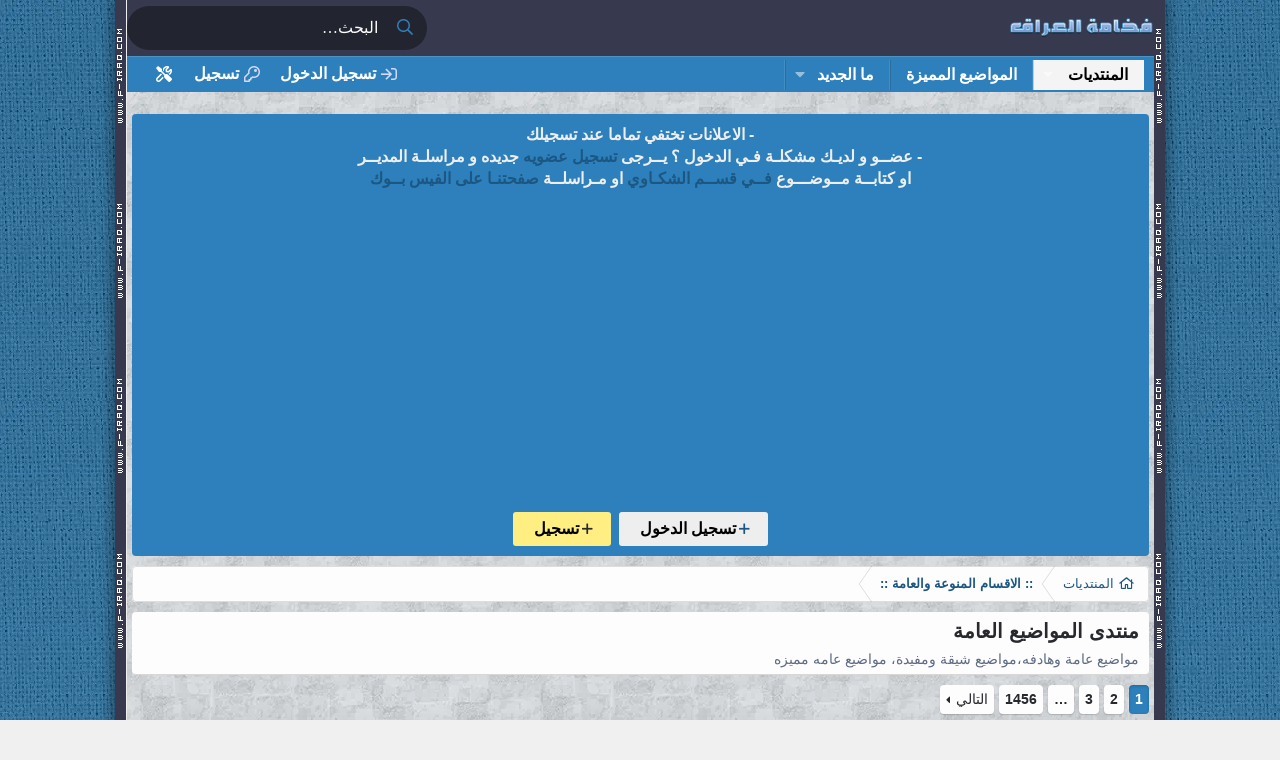

--- FILE ---
content_type: text/html; charset=utf-8
request_url: https://www.f-iraq.com/vb/forums/%D9%85%D9%86%D8%AA%D8%AF%D9%89-%D8%A7%D9%84%D9%85%D9%88%D8%A7%D8%B6%D9%8A%D8%B9-%D8%A7%D9%84%D8%B9%D8%A7%D9%85%D8%A9.8/
body_size: 24424
content:
<!DOCTYPE html>
<html id="XF" lang="ar-AR" dir="RTL"
	data-app="public"
	data-template="forum_view"
	data-container-key="node-8"
	data-content-key="forum-8"
	data-logged-in="false"
	data-cookie-prefix="xf_" 
	data-csrf="1765774725,a9454741d598999b9877df3e0cca524d"
	data-style-id="36"  
	class="has-no-js template-forum_view XenTR"
	 data-run-jobs="">
<head>
	
	 <script async src="https://pagead2.googlesyndication.com/pagead/js/adsbygoogle.js?client=ca-pub-3548520419326504"
     crossorigin="anonymous"></script>
	
	<meta charset="utf-8" />
	<meta http-equiv="X-UA-Compatible" content="IE=Edge" />
	<meta name="viewport" content="width=device-width, initial-scale=1, viewport-fit=cover">

	
	
	

	<title>منتدى المواضيع العامة | منتديات فخامة العراق</title>

	<link rel="manifest" href="/vb/webmanifest.php">
	
		<meta name="theme-color" content="#373a4e" />
	
	

	<meta name="apple-mobile-web-app-title" content="فخامة العراق">
	
	
	
		
			
			
	

	
		<link rel="canonical" href="https://www.f-iraq.com/vb/forums/%D9%85%D9%86%D8%AA%D8%AF%D9%89-%D8%A7%D9%84%D9%85%D9%88%D8%A7%D8%B6%D9%8A%D8%B9-%D8%A7%D9%84%D8%B9%D8%A7%D9%85%D8%A9.8/" />
	
		<link rel="alternate" type="application/rss+xml" title="تغذية RSS لـ منتدى المواضيع العامة" href="/vb/forums/%D9%85%D9%86%D8%AA%D8%AF%D9%89-%D8%A7%D9%84%D9%85%D9%88%D8%A7%D8%B6%D9%8A%D8%B9-%D8%A7%D9%84%D8%B9%D8%A7%D9%85%D8%A9.8/index.rss" />
	
		<link rel="next" href="/vb/forums/%D9%85%D9%86%D8%AA%D8%AF%D9%89-%D8%A7%D9%84%D9%85%D9%88%D8%A7%D8%B6%D9%8A%D8%B9-%D8%A7%D9%84%D8%B9%D8%A7%D9%85%D8%A9.8/page-2" />
	

	
		
	
	
	<meta property="og:site_name" content="منتديات فخامة العراق" />


	
	
		
	
	
	<meta property="og:type" content="website" />


	
	
		
	
	
	
		<meta property="og:title" content="منتدى المواضيع العامة" />
		<meta property="twitter:title" content="منتدى المواضيع العامة" />
	


	
	
		
	
	
	
		<meta name="description" content="مواضيع عامة وهادفه،مواضيع شيقة ومفيدة، مواضيع عامه مميزه" />
		<meta property="og:description" content="مواضيع عامة وهادفه،مواضيع شيقة ومفيدة، مواضيع عامه مميزه" />
		<meta property="twitter:description" content="مواضيع عامة وهادفه،مواضيع شيقة ومفيدة، مواضيع عامه مميزه" />
	


	
	
		
	
	
	<meta property="og:url" content="https://www.f-iraq.com/vb/forums/%D9%85%D9%86%D8%AA%D8%AF%D9%89-%D8%A7%D9%84%D9%85%D9%88%D8%A7%D8%B6%D9%8A%D8%B9-%D8%A7%D9%84%D8%B9%D8%A7%D9%85%D8%A9.8/" />


	
	

	
	

	


	<link rel="preload" href="/vb/styles/fonts/fa/fa-regular-400.woff2?_v=5.15.3" as="font" type="font/woff2" crossorigin="anonymous" />


	<link rel="preload" href="/vb/styles/fonts/fa/fa-solid-900.woff2?_v=5.15.3" as="font" type="font/woff2" crossorigin="anonymous" />


<link rel="preload" href="/vb/styles/fonts/fa/fa-brands-400.woff2?_v=5.15.3" as="font" type="font/woff2" crossorigin="anonymous" />

	<link rel="stylesheet" href="/vb/css.php?css=public%3Anormalize.css%2Cpublic%3Afa.css%2Cpublic%3Acore.less%2Cpublic%3Aapp.less&amp;s=36&amp;l=3&amp;d=1765671861&amp;k=3f732daf32350fd08f14d7e12a975bc65ba17cf3" />

	

<link rel="stylesheet" href="/vb/css.php?css=public%3Aozzmodz_badges.less%2Cpublic%3Astructured_list.less%2Cpublic%3Axentr_core.less%2Cpublic%3Axentr_footer.less%2Cpublic%3Axentr_node_notice.less%2Cpublic%3Axentr_search.less%2Cpublic%3Axentr_theme_customizer_colors.less%2Cpublic%3Axentr_theme_customizer_fonts.less%2Cpublic%3Axentr_theme_customizer_panel.less%2Cpublic%3Aextra.less&amp;s=36&amp;l=3&amp;d=1765671861&amp;k=589f7a2b8fba1dbed82a60ee0f53915ac52df6a7" />



	
		<script src="/vb/js/xf/preamble.min.js?_v=629d11f5"></script>
	


	
	
	
		<script type='text/javascript'>
var html = document.getElementById('XF');
function addClass(el, className) { if (el.classList) el.classList.add(className); else if (!hasClass(el, className)) el.className += ' ' + className; }
function getCookie(name) { var v = document.cookie.match('(^|;) ?' + name + '=([^;]*)(;|$)'); return v ? v[2] : null; }
function setCookie(name, value, days) { var d = new Date; d.setTime(d.getTime() + 24*60*60*1000*days); document.cookie = name + "=" + value + ";path=/;expires=" + d.toGMTString(); }
function deleteCookie(name) { setCookie(name, '', -1); }


	html.setAttribute('data-layout', '');
	


	html.setAttribute('data-layout-width', 'normal');

	

	html.setAttribute('node-layout', 'default');
	

	
	var themeColorCookie = getCookie('themeColor-36');
	if(themeColorCookie){ html.setAttribute('theme-color', '' + themeColorCookie + '');	} else { html.setAttribute('theme-color', 'default'); }
	
		

	html.setAttribute('message-layout', 'default');

</script>
		
<script src="/vb/js/vendor/jquery/jquery-3.5.1.min.js"></script>		
<script type="text/javascript">	
if (typeof(localStorage) == 'undefined') {
    document.getElementById("result").innerHTML = 'Your browser does not support HTML5 localStorage. Try upgrading.';
} else {

	if (localStorage.getItem("sidebar") !== null) {
		getSidebar = localStorage.sidebar;
		$("#XF").addClass(getSidebar);
	}	
}	
	
$(document).ready(function () {
		
	
});
	
(function(window, document, undefined) {
    'use strict';
    if (!('localStorage' in window)) return;
    var verticalToggle = localStorage.getItem('verticalToggle');
    if (verticalToggle) {
        document.documentElement.className += ' vertical-toggle';
    }
})(window, document);	
</script>	

		
		
	
	
</head>
<body data-template="forum_view">
	

		

	
	

	

<div class="themeCustomizer themeCustomizerMenu--nav" data-ocm-class="customizerMenu customizerMenu--blocks" id="js-CustomizerNavOcm" data-ocm-builder="navigation">	
	<div class="themeCustomizerBackdrop" data-menu-close="true"></div>
	<div class="themeCustomizerContent">

		<div class="themeCustomizerMenu-header">
			<i class="fad fa-pencil-paintbrush"></i> أداة تخصيص استايل المنتدى

			<a class="customizerMenu-closer" data-menu-close="true" role="button" tabindex="0" aria-label="إغلاق"></a>
		</div>
		
		<h4 class="menu-tabHeader tabs" data-xf-init="tabs" role="tablist">
			<span class="hScroller" data-xf-init="h-scroller">
				<span class="hScroller-scroll">	
					<a href="" class="tabs-tab is-active" role="tab" tabindex="0" aria-controls="_xfUid-themeTab-1765774725"><i class="fad fa-browser"></i> اختيارات عامة</a>
					
						
				</span>
			</span>
		</h4>
	
		
	
		
	
	<ul class="tabPanes">
		<li class="is-active" role="tabpanel" id="_xfUid-themeTab-1765774725">
			
	
		<div class="block">
			<div class="block-container">			
				<div class="block-body">
					<!--[XENTR:THEME COLOR]-->
											
						<h3 class="block-minorHeader fw-semibold text-uppercase">							
							<span class="collapseTrigger collapseTrigger--block " data-xf-click="toggle" data-target=".theme-color" data-xf-init="toggle-storage" data-storage-key="_xentr_collapse_theme-color" data-storage-type="cookie">اختيار لون المنتدى</span>
						</h3>
						<div class="block-row theme-color block-body block-body--collapsible">
							<h3 class="cutomizer-title">حدد لون التصميم الذي تريد استخدامه</h3>
							<!--[XENTR:THEME COLOR]-->								
							<div class="xentr-customizer-colors">
								<ul class="customizer-colors-list">
									<li id="color1" class="palette" theme-color="color1"></li>
									<li id="color2" class="palette" theme-color="color2"></li>
									<li id="color3" class="palette" theme-color="color3"></li>
									<li id="color4" class="palette" theme-color="color4"></li>
									<li id="color5" class="palette" theme-color="color5"></li>
									<li id="color6" class="palette" theme-color="color6"></li>
								</ul>
							</div>
						</div><!-- closing third-tab -->		
					
				
					
					<!--[XENTR:LAYOUT WIDTH]-->	
					

					<!--[XENTR:THEME STYLE]-->
							
		
					<!--Font picker ]-->
					
						<h3 class="block-minorHeader fw-semibold text-uppercase">							
							<span class="collapseTrigger collapseTrigger--block " data-xf-click="toggle" data-target=".font-selector" data-xf-init="toggle-storage" data-storage-key="_xentr_collapse_font_selector" data-storage-type="cookie">اختيار خط المنتدى العام</span>
						</h3>
						<div class="block-row font-selector block-body block-body--collapsible">
							<h3 class="cutomizer-title">حدد الخط المنتدى الذي تريد استخدامه
</h3>
							<div class="contentRow">
								<div class="contentRow-figure">
									<i class="fad fa-font-case"></i>
								</div>
								<div class="contentRow-main">
									<h3 class="layout-title">Font family</h3>
								</div>				
								<div class="contentRow-select">
									<select name="direction" class="input" id="font">
										<option value="'tahoma', sans-serif" selected>tahoma</option>
										<option value="'NeoSansArabic', sans-serif">NeoSansArabic</option>
										<option value="'BigVesta-Arabic', sans-serif">BigVesta-Arabic</option>
										<option value="'Tajawal-Web-Font', sans-serif">Tajawal-Web-Font</option>
									</select>
								</div>										
							</div>	
						</div>
										
				</div>							
			</div>		
		</div>

	
				
	
	
		</li>
			
		
			
				
	</ul>
	
		
			<div class="cutomizerMenu-revertButton revertButton-bottom block">
				<div class="block-container">
					<div class="block-body block-row">
						<div class="revertButton-figure">
							<i class="fad fa-history"></i>
						</div>
						<div class="revertButton-header">
							<h5 class="revertButton-title">إعادة التخصيصات التي تمت بهذا الستايل</h5>		
						</div>
						<div class="revert-button">
							<button type="button" class="revertStyle button button--icon button--icon--history"><span class="button-text">استرجاع</span></button>
						</div>
					</div>
				</div>
			</div>
			
	</div>	
</div>	
	
		

<div class="p-pageWrapper" id="top">
<div class="shadowleft">
    <div class="shadowright">

	<div class="p-staffBar">
		<div class="p-staffBar-inner hScroller" data-xf-init="h-scroller">
			<div class="hScroller-scroll">
			
				

				

				

					
			</div><div>
			
			</div>
		</div>
	</div>


	
	

	
	
<header class="p-header" id="header">
	<div class="p-header-inner">
		<div class="p-header-content">
			<button type="button" class="button--plain p-nav-Toggle button" id="menuTrigger" data-xf-click="toggle inserter"><span class="button-text">
				<span class="line"></span>
				<span class="line"></span>
				<span class="line"></span>
			</span></button>
			
			<div class="p-header-logo p-header-logo--image">
				<a href="https://www.f-iraq.com/vb">
					<img src="/vb/styles/xentr/special/xenforo/logo.png" srcset="" alt="منتديات فخامة العراق"
						width="145" height="51" />
				</a>
			</div>
				


<div class="p-search-body" id="xentrSearch">	
	
		<form action="/vb/search/search" method="post">    
			<!-- Search -->
			<div class='p-search'>		
				<div class='p-search-main'>
					<input name="keywords" placeholder="البحث…" aria-label="البحث" data-menu-autofocus="true" type="text" />
					<div class='p-search-icon'><i class="fa--xf far fa-search" aria-hidden="true"></i></div>
				</div>	
			</div>
			
			<div class="p-search-content menu-content">		
				<span class="menu-arrow"></span>
			
				
					<div class="menu-row">
						
			<select name="constraints" class="js-quickSearch-constraint input" aria-label="البحث ضمن">
				<option value="">في كل مكان</option>
<option value="{&quot;search_type&quot;:&quot;post&quot;}">المواضيع</option>
<option value="{&quot;search_type&quot;:&quot;post&quot;,&quot;c&quot;:{&quot;nodes&quot;:[8],&quot;child_nodes&quot;:1}}">هذا المنتدى</option>

			</select>
		
					</div>
				
				
				
				<div class="menu-row">
					<label class="iconic"><input type="checkbox"  name="c[title_only]" value="1" /><i aria-hidden="true"></i><span class="iconic-label">بحث بالعناوين فقط</span></label>

				</div>
				
				
				<div class="menu-row">
					<div class="inputGroup">
						<span class="inputGroup-text">بواسطة:</span>
						<input type="text" class="input" name="c[users]" data-xf-init="auto-complete" placeholder="العضو" aria-labelledby="ctrl_search_menu_by_member" />
					</div>
				</div>
				
				<div class="menu-footer">
					<span class="menu-footer-controls">
						<button type="submit" class="button--primary button button--icon button--icon--search"><span class="button-text">بحث</span></button>
						<a href="/vb/search/" class="button"><span class="button-text">بحث متقدم…</span></a>
					</span>
				</div>
			</div>
		<input type="hidden" name="_xfToken" value="1765774725,a9454741d598999b9877df3e0cca524d" />
		</form>
	
</div>

				
			<div class="p-nav-opposite">
				<div class="p-navgroup p-account p-navgroup--guest">
					
						<a href="/vb/login/" class="p-navgroup-link p-navgroup-link--textual p-navgroup-link--logIn"
							data-xf-click="overlay" data-follow-redirects="on">
							<span class="p-navgroup-linkText">تسجيل الدخول</span>
						</a>
						
							<a href="/vb/register/" class="p-navgroup-link p-navgroup-link--textual p-navgroup-link--register"
								data-xf-click="overlay" data-follow-redirects="on">
								<span class="p-navgroup-linkText">تسجيل</span>
							</a>
						
						
				</div>

				<div class="p-navgroup p-discovery">
					<a href="/vb/whats-new/"
						class="p-navgroup-link p-navgroup-link--iconic p-navgroup-link--whatsnew"
						aria-label="ما الجديد"
						title="ما الجديد">
						<i aria-hidden="true"></i>
						<span class="p-navgroup-linkText">ما الجديد</span>
					</a>

					
						<a href="/vb/search/"
							class="p-navgroup-link p-navgroup-link--iconic p-navgroup-link--search"
							data-xf-click="menu"
							data-xf-key="/"
							aria-label="البحث"
							aria-expanded="false"
							aria-haspopup="true"
							title="البحث">
							<i aria-hidden="true"></i>
							<span class="p-navgroup-linkText">البحث</span>
						</a>
						<div class="menu menu--structural menu--wide" data-menu="menu" aria-hidden="true">
							<form action="/vb/search/search" method="post"
								class="menu-content"
								data-xf-init="quick-search">

								<h3 class="menu-header">البحث</h3>
								
								<div class="menu-row">
									
										<div class="inputGroup inputGroup--joined">
											<input type="text" class="input" name="keywords" placeholder="البحث…" aria-label="البحث" data-menu-autofocus="true" />
											
			<select name="constraints" class="js-quickSearch-constraint input" aria-label="البحث ضمن">
				<option value="">في كل مكان</option>
<option value="{&quot;search_type&quot;:&quot;post&quot;}">المواضيع</option>
<option value="{&quot;search_type&quot;:&quot;post&quot;,&quot;c&quot;:{&quot;nodes&quot;:[8],&quot;child_nodes&quot;:1}}">هذا المنتدى</option>

			</select>
		
										</div>
									
								</div>

								
								<div class="menu-row">
									<label class="iconic"><input type="checkbox"  name="c[title_only]" value="1" /><i aria-hidden="true"></i><span class="iconic-label">بحث بالعناوين فقط

												
													<span tabindex="0" role="button"
														data-xf-init="tooltip" data-trigger="hover focus click" title="Tags will also be searched in content where tags are supported">

														<i class="fa--xf far fa-question-circle u-muted u-smaller" aria-hidden="true"></i>
													</span></span></label>

								</div>
								
								<div class="menu-row">
									<div class="inputGroup">
										<span class="inputGroup-text" id="ctrl_search_menu_by_member">بواسطة:</span>
										<input type="text" class="input" name="c[users]" data-xf-init="auto-complete" placeholder="العضو" aria-labelledby="ctrl_search_menu_by_member" />
									</div>
								</div>
								<div class="menu-footer">
									<span class="menu-footer-controls">
										<button type="submit" class="button--primary button button--icon button--icon--search"><span class="button-text">بحث</span></button>
										<a href="/vb/search/" class="button"><span class="button-text">بحث متقدم…</span></a>
									</span>
								</div>

								<input type="hidden" name="_xfToken" value="1765774725,a9454741d598999b9877df3e0cca524d" />
							</form>
						</div>
					
				</div>
				
				
					<a href=""class="p-navgroup-link p-navgroup-link--iconic p-navgroup-link--customizer badgeContainer"
						data-menu-pos-ref="< .p-navgroup"
						data-xf-init="tooltip"
						data-xf-click="off-canvas"
						data-menu="#js-CustomizerNavOcm"
						title="أداة تخصيص استايل المنتدى
"
						aria-label="أداة تخصيص استايل المنتدى
"
						aria-expanded="false"
						aria-haspopup="true">
						<i aria-hidden="true"></i>
					</a>
				
			</div>
			

			
		</div>
	</div>
</header>
	
	
		

	


	<div class="p-navSticky p-navSticky--primary" data-xf-init="sticky-header">
		
	<nav class="p-nav">
		<div class="p-nav-inner">
			<button type="button" class="button--plain p-nav-menuTrigger button" data-xf-click="off-canvas" data-menu=".js-headerOffCanvasMenu" tabindex="0" aria-label="قائمة"><span class="button-text">
				<i aria-hidden="true"></i>
			</span></button>

			<div class="p-nav-smallLogo">
				<a href="https://www.f-iraq.com/vb">
					<img src="/vb/styles/xentr/special/xenforo/logo.png" srcset="" alt="منتديات فخامة العراق"
						width="145" height="51" />
				</a>
			</div>

			<div class="p-nav-scroller hScroller" data-xf-init="h-scroller" data-auto-scroll=".p-navEl.is-selected">
				<div class="hScroller-scroll">
					<ul class="p-nav-list js-offCanvasNavSource">
					
						<li>
							
	<div class="p-navEl is-selected" data-has-children="true">
		

			
	
	<a href="/vb/"
		class="p-navEl-link p-navEl-link--splitMenu "
		
		
		data-nav-id="forums">المنتديات</a>


			<a data-xf-key="1"
				data-xf-click="menu"
				data-menu-pos-ref="< .p-navEl"
				class="p-navEl-splitTrigger"
				role="button"
				tabindex="0"
				aria-label="التبديل موسع"
				aria-expanded="false"
				aria-haspopup="true"></a>

		
		
			<div class="menu menu--structural" data-menu="menu" aria-hidden="true">
				<div class="menu-content">
					
						
	
	
	<a href="/vb/find-threads/unanswered"
		class="menu-linkRow u-indentDepth0 js-offCanvasCopy "
		
		
		data-nav-id="unansweredThreads">مواضيع بدون ردود</a>

	

					
				</div>
			</div>
		
	</div>

						</li>
					
						<li>
							
	<div class="p-navEl " >
		

			
	
	<a href="/vb/featured/"
		class="p-navEl-link "
		
		data-xf-key="2"
		data-nav-id="thfeature">المواضيع المميزة</a>


			

		
		
	</div>

						</li>
					
						<li>
							
	<div class="p-navEl " data-has-children="true">
		

			
	
	<a href="/vb/whats-new/"
		class="p-navEl-link p-navEl-link--splitMenu "
		
		
		data-nav-id="whatsNew">ما الجديد</a>


			<a data-xf-key="3"
				data-xf-click="menu"
				data-menu-pos-ref="< .p-navEl"
				class="p-navEl-splitTrigger"
				role="button"
				tabindex="0"
				aria-label="التبديل موسع"
				aria-expanded="false"
				aria-haspopup="true"></a>

		
		
			<div class="menu menu--structural" data-menu="menu" aria-hidden="true">
				<div class="menu-content">
					
						
	
	
	<a href="/vb/whats-new/latest-activity"
		class="menu-linkRow u-indentDepth0 js-offCanvasCopy "
		 rel="nofollow"
		
		data-nav-id="latestActivity">آخر النشاطات</a>

	

					
						
	
	
	<a href="/vb/whats-new/posts/"
		class="menu-linkRow u-indentDepth0 js-offCanvasCopy "
		
		
		data-nav-id="newPosts">المشاركات الجديدة</a>

	

					
				</div>
			</div>
		
	</div>

						</li>
					
					</ul>
				</div>
			</div>

				
			<div class="p-nav-opposite">
				<div class="p-navgroup p-account p-navgroup--guest">
					
						<a href="/vb/login/" class="p-navgroup-link p-navgroup-link--textual p-navgroup-link--logIn"
							data-xf-click="overlay" data-follow-redirects="on">
							<span class="p-navgroup-linkText">تسجيل الدخول</span>
						</a>
						
							<a href="/vb/register/" class="p-navgroup-link p-navgroup-link--textual p-navgroup-link--register"
								data-xf-click="overlay" data-follow-redirects="on">
								<span class="p-navgroup-linkText">تسجيل</span>
							</a>
						
						
				</div>

				<div class="p-navgroup p-discovery">
					<a href="/vb/whats-new/"
						class="p-navgroup-link p-navgroup-link--iconic p-navgroup-link--whatsnew"
						aria-label="ما الجديد"
						title="ما الجديد">
						<i aria-hidden="true"></i>
						<span class="p-navgroup-linkText">ما الجديد</span>
					</a>

					
						<a href="/vb/search/"
							class="p-navgroup-link p-navgroup-link--iconic p-navgroup-link--search"
							data-xf-click="menu"
							data-xf-key="/"
							aria-label="البحث"
							aria-expanded="false"
							aria-haspopup="true"
							title="البحث">
							<i aria-hidden="true"></i>
							<span class="p-navgroup-linkText">البحث</span>
						</a>
						<div class="menu menu--structural menu--wide" data-menu="menu" aria-hidden="true">
							<form action="/vb/search/search" method="post"
								class="menu-content"
								data-xf-init="quick-search">

								<h3 class="menu-header">البحث</h3>
								
								<div class="menu-row">
									
										<div class="inputGroup inputGroup--joined">
											<input type="text" class="input" name="keywords" placeholder="البحث…" aria-label="البحث" data-menu-autofocus="true" />
											
			<select name="constraints" class="js-quickSearch-constraint input" aria-label="البحث ضمن">
				<option value="">في كل مكان</option>
<option value="{&quot;search_type&quot;:&quot;post&quot;}">المواضيع</option>
<option value="{&quot;search_type&quot;:&quot;post&quot;,&quot;c&quot;:{&quot;nodes&quot;:[8],&quot;child_nodes&quot;:1}}">هذا المنتدى</option>

			</select>
		
										</div>
									
								</div>

								
								<div class="menu-row">
									<label class="iconic"><input type="checkbox"  name="c[title_only]" value="1" /><i aria-hidden="true"></i><span class="iconic-label">بحث بالعناوين فقط

												
													<span tabindex="0" role="button"
														data-xf-init="tooltip" data-trigger="hover focus click" title="Tags will also be searched in content where tags are supported">

														<i class="fa--xf far fa-question-circle u-muted u-smaller" aria-hidden="true"></i>
													</span></span></label>

								</div>
								
								<div class="menu-row">
									<div class="inputGroup">
										<span class="inputGroup-text" id="ctrl_search_menu_by_member">بواسطة:</span>
										<input type="text" class="input" name="c[users]" data-xf-init="auto-complete" placeholder="العضو" aria-labelledby="ctrl_search_menu_by_member" />
									</div>
								</div>
								<div class="menu-footer">
									<span class="menu-footer-controls">
										<button type="submit" class="button--primary button button--icon button--icon--search"><span class="button-text">بحث</span></button>
										<a href="/vb/search/" class="button"><span class="button-text">بحث متقدم…</span></a>
									</span>
								</div>

								<input type="hidden" name="_xfToken" value="1765774725,a9454741d598999b9877df3e0cca524d" />
							</form>
						</div>
					
				</div>
				
				
					<a href=""class="p-navgroup-link p-navgroup-link--iconic p-navgroup-link--customizer badgeContainer"
						data-menu-pos-ref="< .p-navgroup"
						data-xf-init="tooltip"
						data-xf-click="off-canvas"
						data-menu="#js-CustomizerNavOcm"
						title="أداة تخصيص استايل المنتدى
"
						aria-label="أداة تخصيص استايل المنتدى
"
						aria-expanded="false"
						aria-haspopup="true">
						<i aria-hidden="true"></i>
					</a>
				
			</div>
			
			
		</div>
	</nav>

	</div>
	


<div class="offCanvasMenu offCanvasMenu--nav js-headerOffCanvasMenu" data-menu="menu" aria-hidden="true" data-ocm-builder="navigation">
	<div class="offCanvasMenu-backdrop" data-menu-close="true"></div>
	<div class="offCanvasMenu-content">
		<div class="offCanvasMenu-header">
			قائمة
			<a class="offCanvasMenu-closer" data-menu-close="true" role="button" tabindex="0" aria-label="إغلاق"></a>
		</div>
		
			<div class="p-offCanvasRegisterLink">
				<div class="offCanvasMenu-linkHolder">
					<a href="/vb/login/" class="offCanvasMenu-link" data-xf-click="overlay" data-menu-close="true">
						تسجيل الدخول
					</a>
				</div>
				<hr class="offCanvasMenu-separator" />
				
					<div class="offCanvasMenu-linkHolder">
						<a href="/vb/register/" class="offCanvasMenu-link" data-xf-click="overlay" data-menu-close="true">
							تسجيل
						</a>
					</div>
					<hr class="offCanvasMenu-separator" />
				
			</div>
		
		<div class="js-offCanvasNavTarget"></div>
		<div class="offCanvasMenu-installBanner js-installPromptContainer" style="display: none;" data-xf-init="install-prompt">
			<div class="offCanvasMenu-installBanner-header">Install the app</div>
			<button type="button" class="js-installPromptButton button"><span class="button-text">تثبيت</span></button>
		</div>
	</div>
</div>
<div class="p-body">
	<div class="p-body-inner">
				
		<!--XF:EXTRA_OUTPUT-->
		  <br>

<div class='focus-guest focus-guest-wallpaper'>
    <div class='focus-guest-align'>
	    <div class='focus-guest-content'> 
			- الاعلانات تختفي تماما عند تسجيلك
			
			<br>
			 
			
 - عضــو و لديـك مشكلـة فـي الدخول ؟ 
يــرجى 
<a href="https://www.f-iraq.com/vb/index.php?register/">
<span class='firasred'>تسجيل عضويه</span></a> جديده و مراسلـة المديــر 

<br>
 او 
كتابــة 			
 مــوضـــوع <a href="https://www.f-iraq.com/vb/index.php?forums/57/">
<span class='firasred'>فــي قســم الشكـاوي</span></a>  او 
مـراسلــة <a href="https://www.facebook.com/فخامة-العراق-249966205175856">
<span class='firasred'>صفحتنـا على الفيس بــوك</span></a>
<br>
				<br>
		</div>
	    <ul class='focus-guest-buttons'>
	        <li><a href="/vb/login/" rel="nofollow" data-xf-click="overlay"><span>تسجيل الدخول</span></a></li>
			<li><a href="/vb/register/" rel="nofollow" data-xf-click="overlay"><span>تسجيل</span></a></li>
	    </ul>
	</div>
</div>

		

		

		
		
		
		<div class='breadcrumb-content top'>
			<div class='p-breadcrumb-inner'>
				
	
		<ul class="p-breadcrumbs "
			itemscope itemtype="https://schema.org/BreadcrumbList">
		
			

			
			

			
				
				
	<li itemprop="itemListElement" itemscope itemtype="https://schema.org/ListItem">
		<a href="/vb/" itemprop="item">
			<span itemprop="name">المنتديات</span>
		</a>
		<meta itemprop="position" content="1" />
	</li>

			

			
			
				
				
	<li itemprop="itemListElement" itemscope itemtype="https://schema.org/ListItem">
		<a href="/vb/#alaqsam-almnuy-ualyam.7" itemprop="item">
			<span itemprop="name">:: الاقسام المنوعة والعامة ::</span>
		</a>
		<meta itemprop="position" content="2" />
	</li>

			

		
		</ul>
	

			</div>
		</div>	
		
		
		
			

		
	<noscript class="js-jsWarning"><div class="blockMessage blockMessage--important blockMessage--iconic u-noJsOnly">تم تعطيل الجافا سكربت. للحصول على تجربة أفضل، الرجاء تمكين الجافا سكربت في المتصفح الخاص بك قبل المتابعة.</div></noscript>

		
	<div class="blockMessage blockMessage--important blockMessage--iconic js-browserWarning" style="display: none">أنت تستخدم أحد المتصفحات القديمة. قد لا يتم عرض هذا الموقع أو المواقع الأخرى بشكل صحيح.<br />يجب عليك ترقية متصفحك أو استخدام <a href="https://www.google.com/chrome/browser/" target="_blank">أحد المتصفحات البديلة</a>.</div>


		
		
			<div class="p-body-header">
			
				
					<div class="p-title ">
					
						
							<h1 class="p-title-value">منتدى المواضيع العامة</h1>
						
						
					
					</div>
				

				
					<div class="p-description">مواضيع عامة وهادفه،مواضيع شيقة ومفيدة، مواضيع عامه مميزه</div>
				
			
			</div>
		
		
				

		
	



<div class="p-body-main   is-active">	
			
			<div class="p-body-contentCol"></div>
			

			

			<div class="p-body-content">
				
				<div class="p-body-pageContent p-contentList">








	
	
	






	

	
		
	

















	



	



<div class="block " data-xf-init="" data-type="thread" data-href="/vb/inline-mod/">

	<div class="block-outer"><div class="block-outer-main"><nav class="pageNavWrapper pageNavWrapper--mixed ">



<div class="pageNav  pageNav--skipEnd">
	

	<ul class="pageNav-main">
		

	
		<li class="pageNav-page pageNav-page--current "><a href="/vb/forums/%D9%85%D9%86%D8%AA%D8%AF%D9%89-%D8%A7%D9%84%D9%85%D9%88%D8%A7%D8%B6%D9%8A%D8%B9-%D8%A7%D9%84%D8%B9%D8%A7%D9%85%D8%A9.8/">1</a></li>
	


		

		
			

	
		<li class="pageNav-page pageNav-page--later"><a href="/vb/forums/%D9%85%D9%86%D8%AA%D8%AF%D9%89-%D8%A7%D9%84%D9%85%D9%88%D8%A7%D8%B6%D9%8A%D8%B9-%D8%A7%D9%84%D8%B9%D8%A7%D9%85%D8%A9.8/page-2">2</a></li>
	

		
			

	
		<li class="pageNav-page pageNav-page--later"><a href="/vb/forums/%D9%85%D9%86%D8%AA%D8%AF%D9%89-%D8%A7%D9%84%D9%85%D9%88%D8%A7%D8%B6%D9%8A%D8%B9-%D8%A7%D9%84%D8%B9%D8%A7%D9%85%D8%A9.8/page-3">3</a></li>
	

		

		
			
				<li class="pageNav-page pageNav-page--skip pageNav-page--skipEnd">
					<a data-xf-init="tooltip" title="انتقل إلى الصفحة"
						data-xf-click="menu"
						role="button" tabindex="0" aria-expanded="false" aria-haspopup="true">…</a>
					

	<div class="menu menu--pageJump" data-menu="menu" aria-hidden="true">
		<div class="menu-content">
			<h4 class="menu-header">انتقل إلى الصفحة</h4>
			<div class="menu-row" data-xf-init="page-jump" data-page-url="/vb/forums/%D9%85%D9%86%D8%AA%D8%AF%D9%89-%D8%A7%D9%84%D9%85%D9%88%D8%A7%D8%B6%D9%8A%D8%B9-%D8%A7%D9%84%D8%B9%D8%A7%D9%85%D8%A9.8/page-%page%">
				<div class="inputGroup inputGroup--numbers">
					<div class="inputGroup inputGroup--numbers inputNumber" data-xf-init="number-box"><input type="number" pattern="\d*" class="input input--number js-numberBoxTextInput input input--numberNarrow js-pageJumpPage" value="4"  min="1" max="1456" step="1" required="required" data-menu-autofocus="true" /></div>
					<span class="inputGroup-text"><button type="button" class="js-pageJumpGo button"><span class="button-text">إذهب</span></button></span>
				</div>
			</div>
		</div>
	</div>

				</li>
			
		

		

	
		<li class="pageNav-page "><a href="/vb/forums/%D9%85%D9%86%D8%AA%D8%AF%D9%89-%D8%A7%D9%84%D9%85%D9%88%D8%A7%D8%B6%D9%8A%D8%B9-%D8%A7%D9%84%D8%B9%D8%A7%D9%85%D8%A9.8/page-1456">1456</a></li>
	

	</ul>

	
		<a href="/vb/forums/%D9%85%D9%86%D8%AA%D8%AF%D9%89-%D8%A7%D9%84%D9%85%D9%88%D8%A7%D8%B6%D9%8A%D8%B9-%D8%A7%D9%84%D8%B9%D8%A7%D9%85%D8%A9.8/page-2" class="pageNav-jump pageNav-jump--next">التالي</a>
	
</div>

<div class="pageNavSimple">
	

	<a class="pageNavSimple-el pageNavSimple-el--current"
		data-xf-init="tooltip" title="انتقل إلى الصفحة"
		data-xf-click="menu" role="button" tabindex="0" aria-expanded="false" aria-haspopup="true">
		1 من 1456
	</a>
	

	<div class="menu menu--pageJump" data-menu="menu" aria-hidden="true">
		<div class="menu-content">
			<h4 class="menu-header">انتقل إلى الصفحة</h4>
			<div class="menu-row" data-xf-init="page-jump" data-page-url="/vb/forums/%D9%85%D9%86%D8%AA%D8%AF%D9%89-%D8%A7%D9%84%D9%85%D9%88%D8%A7%D8%B6%D9%8A%D8%B9-%D8%A7%D9%84%D8%B9%D8%A7%D9%85%D8%A9.8/page-%page%">
				<div class="inputGroup inputGroup--numbers">
					<div class="inputGroup inputGroup--numbers inputNumber" data-xf-init="number-box"><input type="number" pattern="\d*" class="input input--number js-numberBoxTextInput input input--numberNarrow js-pageJumpPage" value="1"  min="1" max="1456" step="1" required="required" data-menu-autofocus="true" /></div>
					<span class="inputGroup-text"><button type="button" class="js-pageJumpGo button"><span class="button-text">إذهب</span></button></span>
				</div>
			</div>
		</div>
	</div>


	
		<a href="/vb/forums/%D9%85%D9%86%D8%AA%D8%AF%D9%89-%D8%A7%D9%84%D9%85%D9%88%D8%A7%D8%B6%D9%8A%D8%B9-%D8%A7%D9%84%D8%B9%D8%A7%D9%85%D8%A9.8/page-2" class="pageNavSimple-el pageNavSimple-el--next">
			التالي <i aria-hidden="true"></i>
		</a>
		<a href="/vb/forums/%D9%85%D9%86%D8%AA%D8%AF%D9%89-%D8%A7%D9%84%D9%85%D9%88%D8%A7%D8%B6%D9%8A%D8%B9-%D8%A7%D9%84%D8%B9%D8%A7%D9%85%D8%A9.8/page-1456"
			class="pageNavSimple-el pageNavSimple-el--last"
			data-xf-init="tooltip" title="الاخير">
			<i aria-hidden="true"></i> <span class="u-srOnly">الاخير</span>
		</a>
	
</div>

</nav>



</div></div>

	<div class="block-container">

		
			<div class="block-filterBar">
				<div class="filterBar">
					

					<a class="filterBar-menuTrigger" data-xf-click="menu" role="button" tabindex="0" aria-expanded="false" aria-haspopup="true">تصفيات</a>
					<div class="menu menu--wide" data-menu="menu" aria-hidden="true"
						data-href="/vb/forums/%D9%85%D9%86%D8%AA%D8%AF%D9%89-%D8%A7%D9%84%D9%85%D9%88%D8%A7%D8%B6%D9%8A%D8%B9-%D8%A7%D9%84%D8%B9%D8%A7%D9%85%D8%A9.8/filters"
						data-load-target=".js-filterMenuBody">
						<div class="menu-content">
							<h4 class="menu-header">عرض فقط:</h4>
							<div class="js-filterMenuBody">
								<div class="menu-row">جار التحميل…</div>
							</div>
						</div>
					</div>
				</div>
			</div>
		

		

		<div class="block-body">
			
				<div class="structItemContainer">
					
						

					
					

	

	



					
						
							<h2 class="threads--position sticky block-header">
								<span class="collapseTrigger collapseTrigger--block is-active" data-xf-click="toggle" data-xf-init="toggle-storage" data-storage-key="collapse_sticky_threads" data-storage-type="cookie" data-target="#js-collapse-sticky-threads"></span>
								<div class="sticky--threads-icon"></div>
								<div class="threads--title">Sticky threads</div>
							</h2>					
							<div class="structItemContainer-group structItemContainer-group--sticky block-body block-body--collapsible is-active" id="js-collapse-sticky-threads">
								
									

	

	<div class="structItem structItem--thread js-inlineModContainer js-threadListItem-335360" data-author="سماهر الرئيسي 📚">
	
		<div class="structItem-cell structItem-cell--thread">
			<div class="structItem-iconContainer">
				<span class="node-icon" aria-hidden="true">
					
						<i class="structItem-status structItem-status--sticky" 
							aria-hidden="true" 
							title="مثبت"></i>				
					
				</span>
			</div>
		</div>
			

	
		<div class="structItem-cell structItem-cell--icon">
			<div class="structItem-iconContainer">

            <a href="/vb/threads/%D8%B1%D8%B0%D8%A7%D8%B0-%D8%A7%D9%84%D9%83%D9%84%D9%85%D8%A7%D8%AA-%D9%81%D9%8A-%D8%AD%D8%B6%D8%B1%D8%A9-%D8%A7%D9%84%D8%B4%D8%AA%D8%A7%D8%A1-%D8%AF%D8%B9%D9%88%D9%86%D8%A7-%D9%86%D8%B9%D9%8A%D8%B4-%D8%A7%D9%84%D8%A7%D8%AC%D9%88%D8%A7%D8%A1-%D8%A7%D9%84%D8%A8%D8%A7%D8%B1%D8%AF%D8%A9-%D9%85%D8%B9%D9%8B%D8%A7-%D8%A8%D8%A7%D9%84%D9%83%D9%84%D9%85%D8%A7%D8%AA-%D9%84%D9%83%D9%84-%D8%B9%D8%B4%D8%A7%D9%82-%D8%A3%D9%86%D8%A7%D9%82%D8%A9-%D8%A7%D9%84%D8%B4%D8%AA%D8%A7%D8%A1.335360/" class="structItem-cell structItem-cell--icon search_articles_thread" style="background-image: url('https://www.f-iraq.com/vb/data/attachments/179/179899-30c5ae111a87806c02c23ae0dfa02025.jpg')">&nbsp;</a>
            				
					<span class="statusOffline" tabindex="0" data-xf-init="tooltip" 
						data-trigger="auto" title="Offline"></span>
				
				
			</div>
		</div>
	

	
		<div class="structItem-cell structItem-cell--main" data-xf-init="touch-proxy">
			
				<ul class="structItem-statuses">
				
				
					
					
					
					
					

					
						
							<li>
								<i class="structItem-status structItem-status--sticky" aria-hidden="true" title="مثبت"></i>
								<span class="u-srOnly">مثبت</span>
							</li>
						
					

					
					

					
					
						
							
						
					
				
				
				</ul>
			

			<div class="structItem-title">
				
				
				<a href="/vb/threads/%D8%B1%D8%B0%D8%A7%D8%B0-%D8%A7%D9%84%D9%83%D9%84%D9%85%D8%A7%D8%AA-%D9%81%D9%8A-%D8%AD%D8%B6%D8%B1%D8%A9-%D8%A7%D9%84%D8%B4%D8%AA%D8%A7%D8%A1-%D8%AF%D8%B9%D9%88%D9%86%D8%A7-%D9%86%D8%B9%D9%8A%D8%B4-%D8%A7%D9%84%D8%A7%D8%AC%D9%88%D8%A7%D8%A1-%D8%A7%D9%84%D8%A8%D8%A7%D8%B1%D8%AF%D8%A9-%D9%85%D8%B9%D9%8B%D8%A7-%D8%A8%D8%A7%D9%84%D9%83%D9%84%D9%85%D8%A7%D8%AA-%D9%84%D9%83%D9%84-%D8%B9%D8%B4%D8%A7%D9%82-%D8%A3%D9%86%D8%A7%D9%82%D8%A9-%D8%A7%D9%84%D8%B4%D8%AA%D8%A7%D8%A1.335360/" class="" data-tp-primary="on" data-xf-init="preview-tooltip" data-preview-url="/vb/threads/%D8%B1%D8%B0%D8%A7%D8%B0-%D8%A7%D9%84%D9%83%D9%84%D9%85%D8%A7%D8%AA-%D9%81%D9%8A-%D8%AD%D8%B6%D8%B1%D8%A9-%D8%A7%D9%84%D8%B4%D8%AA%D8%A7%D8%A1-%D8%AF%D8%B9%D9%88%D9%86%D8%A7-%D9%86%D8%B9%D9%8A%D8%B4-%D8%A7%D9%84%D8%A7%D8%AC%D9%88%D8%A7%D8%A1-%D8%A7%D9%84%D8%A8%D8%A7%D8%B1%D8%AF%D8%A9-%D9%85%D8%B9%D9%8B%D8%A7-%D8%A8%D8%A7%D9%84%D9%83%D9%84%D9%85%D8%A7%D8%AA-%D9%84%D9%83%D9%84-%D8%B9%D8%B4%D8%A7%D9%82-%D8%A3%D9%86%D8%A7%D9%82%D8%A9-%D8%A7%D9%84%D8%B4%D8%AA%D8%A7%D8%A1.335360/preview"><div class="firas-title">رذاذ الكلمات في حضرة الشتاء ( دعونا نعيش الاجواء الباردة معًا بالكلمات لكل عشاق أناقة الشتاء)</div></a>
			</div>

			<div class="structItem-minor">
				

				
					<ul class="structItem-parts">
						<li><a href="/vb/members/%D8%B3%D9%85%D8%A7%D9%87%D8%B1-%D8%A7%D9%84%D8%B1%D8%A6%D9%8A%D8%B3%D9%8A-%F0%9F%93%9A.8878/" class="username " dir="auto" data-user-id="8878" data-xf-init="member-tooltip"><span class="username--style4 username--staff username--moderator ap-ss-usernameStyle ap-ss-usernameStyle--8878">سماهر الرئيسي 📚</span></a></li>
						<li class="structItem-startDate"><a href="/vb/threads/%D8%B1%D8%B0%D8%A7%D8%B0-%D8%A7%D9%84%D9%83%D9%84%D9%85%D8%A7%D8%AA-%D9%81%D9%8A-%D8%AD%D8%B6%D8%B1%D8%A9-%D8%A7%D9%84%D8%B4%D8%AA%D8%A7%D8%A1-%D8%AF%D8%B9%D9%88%D9%86%D8%A7-%D9%86%D8%B9%D9%8A%D8%B4-%D8%A7%D9%84%D8%A7%D8%AC%D9%88%D8%A7%D8%A1-%D8%A7%D9%84%D8%A8%D8%A7%D8%B1%D8%AF%D8%A9-%D9%85%D8%B9%D9%8B%D8%A7-%D8%A8%D8%A7%D9%84%D9%83%D9%84%D9%85%D8%A7%D8%AA-%D9%84%D9%83%D9%84-%D8%B9%D8%B4%D8%A7%D9%82-%D8%A3%D9%86%D8%A7%D9%82%D8%A9-%D8%A7%D9%84%D8%B4%D8%AA%D8%A7%D8%A1.335360/" rel="nofollow"><time  class="u-dt" dir="auto" datetime="2025-10-28T01:32:49+0300" data-time="1761604369" data-date-string="28 أكتوبر 2025" data-time-string="1:32 ص" title="28 أكتوبر 2025 1:32 ص">28 أكتوبر 2025</time></a></li>
						
					</ul>

					
				
			</div>
		</div>
	

	
		<div class="structItem-cell structItem-cell--meta" title="نتيجة تفاعلات المشاركة الأولى: 3">
			<dl class="pairs pairs--justified">
				<dt>الردود</dt>
				<dd>3</dd>
			</dl>
			<dl class="pairs pairs--justified structItem-minor">
				<dt>المشاهدات</dt>
				<dd>394</dd>
			</dl>
		</div>
	

	
		<div class="structItem-cell structItem-cell--latest">
			<span class="structItem-firas">|| </span>
			
				<div class="structItem-minor">
					
						<a href="/vb/members/%D8%B3%D9%85%D8%A7%D9%87%D8%B1-%D8%A7%D9%84%D8%B1%D8%A6%D9%8A%D8%B3%D9%8A-%F0%9F%93%9A.8878/" class="username " dir="auto" data-user-id="8878" data-xf-init="member-tooltip"><span class="username--staff username--moderator ap-ss-usernameStyle ap-ss-usernameStyle--8878">سماهر الرئيسي 📚</span></a>
					
				</div>
				<div class="structItem-minor">
				<a href="/vb/threads/%D8%B1%D8%B0%D8%A7%D8%B0-%D8%A7%D9%84%D9%83%D9%84%D9%85%D8%A7%D8%AA-%D9%81%D9%8A-%D8%AD%D8%B6%D8%B1%D8%A9-%D8%A7%D9%84%D8%B4%D8%AA%D8%A7%D8%A1-%D8%AF%D8%B9%D9%88%D9%86%D8%A7-%D9%86%D8%B9%D9%8A%D8%B4-%D8%A7%D9%84%D8%A7%D8%AC%D9%88%D8%A7%D8%A1-%D8%A7%D9%84%D8%A8%D8%A7%D8%B1%D8%AF%D8%A9-%D9%85%D8%B9%D9%8B%D8%A7-%D8%A8%D8%A7%D9%84%D9%83%D9%84%D9%85%D8%A7%D8%AA-%D9%84%D9%83%D9%84-%D8%B9%D8%B4%D8%A7%D9%82-%D8%A3%D9%86%D8%A7%D9%82%D8%A9-%D8%A7%D9%84%D8%B4%D8%AA%D8%A7%D8%A1.335360/latest" rel="nofollow"><time  class="structItem-latestDate u-dt" dir="auto" datetime="2025-12-05T02:50:13+0300" data-time="1764892213" data-date-string="5 ديسمبر 2025" data-time-string="2:50 ص" title="5 ديسمبر 2025 2:50 ص">5 ديسمبر 2025</time></a></div>

				
			
		</div>
	

	
		<div class="structItem-cell structItem-cell--icon structItem-cell--iconEnd">
			<div class="structItem-iconContainer">
				
					<a href="/vb/members/%D8%B3%D9%85%D8%A7%D9%87%D8%B1-%D8%A7%D9%84%D8%B1%D8%A6%D9%8A%D8%B3%D9%8A-%F0%9F%93%9A.8878/" class="avatar avatar--s" data-user-id="8878" data-xf-init="member-tooltip">
			<img src="/vb/data/avatars/s/8/8878.jpg?1756619073" srcset="/vb/data/avatars/m/8/8878.jpg?1756619073 2x" alt="سماهر الرئيسي 📚" class="avatar-u8878-s" width="48" height="48" loading="lazy" /> 
		</a>
				
			</div>
		</div>
	

	</div>

								
									

	

	<div class="structItem structItem--thread js-inlineModContainer js-threadListItem-335106" data-author="سماهر الرئيسي 📚">
	
		<div class="structItem-cell structItem-cell--thread">
			<div class="structItem-iconContainer">
				<span class="node-icon" aria-hidden="true">
					
						<i class="structItem-status structItem-status--sticky" 
							aria-hidden="true" 
							title="مثبت"></i>				
					
				</span>
			</div>
		</div>
			

	
		<div class="structItem-cell structItem-cell--icon">
			<div class="structItem-iconContainer">

            <a href="/vb/threads/%D9%82%D9%88%D8%A7%D9%86%D9%8A%D9%86-%D9%88%D8%B4%D8%B1%D9%88%D8%B7-%D9%82%D8%B3%D9%85-%D8%A7%D9%84%D9%85%D9%88%D8%A7%D8%B6%D9%8A%D8%B9-%D8%A7%D9%84%D8%B9%D8%A7%D9%85%D8%A9.335106/" class="structItem-cell structItem-cell--icon search_articles_thread" style="background-image: url('https://www.f-iraq.com/vb/data/attachments/176/176877-e8a6dc831aa8180bf5b93bb5098674fb.jpg')">&nbsp;</a>
            				
					<span class="statusOffline" tabindex="0" data-xf-init="tooltip" 
						data-trigger="auto" title="Offline"></span>
				
				
			</div>
		</div>
	

	
		<div class="structItem-cell structItem-cell--main" data-xf-init="touch-proxy">
			
				<ul class="structItem-statuses">
				
				
					
					
					
					
					

					
						
							<li>
								<i class="structItem-status structItem-status--sticky" aria-hidden="true" title="مثبت"></i>
								<span class="u-srOnly">مثبت</span>
							</li>
						
					

					
					

					
					
						
							
						
					
				
				
				</ul>
			

			<div class="structItem-title">
				
				
				<a href="/vb/threads/%D9%82%D9%88%D8%A7%D9%86%D9%8A%D9%86-%D9%88%D8%B4%D8%B1%D9%88%D8%B7-%D9%82%D8%B3%D9%85-%D8%A7%D9%84%D9%85%D9%88%D8%A7%D8%B6%D9%8A%D8%B9-%D8%A7%D9%84%D8%B9%D8%A7%D9%85%D8%A9.335106/" class="" data-tp-primary="on" data-xf-init="preview-tooltip" data-preview-url="/vb/threads/%D9%82%D9%88%D8%A7%D9%86%D9%8A%D9%86-%D9%88%D8%B4%D8%B1%D9%88%D8%B7-%D9%82%D8%B3%D9%85-%D8%A7%D9%84%D9%85%D9%88%D8%A7%D8%B6%D9%8A%D8%B9-%D8%A7%D9%84%D8%B9%D8%A7%D9%85%D8%A9.335106/preview"><div class="firas-title">قوانين وشروط قسم المواضيع العامة</div></a>
			</div>

			<div class="structItem-minor">
				

				
					<ul class="structItem-parts">
						<li><a href="/vb/members/%D8%B3%D9%85%D8%A7%D9%87%D8%B1-%D8%A7%D9%84%D8%B1%D8%A6%D9%8A%D8%B3%D9%8A-%F0%9F%93%9A.8878/" class="username " dir="auto" data-user-id="8878" data-xf-init="member-tooltip"><span class="username--style4 username--staff username--moderator ap-ss-usernameStyle ap-ss-usernameStyle--8878">سماهر الرئيسي 📚</span></a></li>
						<li class="structItem-startDate"><a href="/vb/threads/%D9%82%D9%88%D8%A7%D9%86%D9%8A%D9%86-%D9%88%D8%B4%D8%B1%D9%88%D8%B7-%D9%82%D8%B3%D9%85-%D8%A7%D9%84%D9%85%D9%88%D8%A7%D8%B6%D9%8A%D8%B9-%D8%A7%D9%84%D8%B9%D8%A7%D9%85%D8%A9.335106/" rel="nofollow"><time  class="u-dt" dir="auto" datetime="2025-10-02T21:10:53+0300" data-time="1759428653" data-date-string="2 أكتوبر 2025" data-time-string="9:10 م" title="2 أكتوبر 2025 9:10 م">2 أكتوبر 2025</time></a></li>
						
					</ul>

					
				
			</div>
		</div>
	

	
		<div class="structItem-cell structItem-cell--meta" title="نتيجة تفاعلات المشاركة الأولى: 3">
			<dl class="pairs pairs--justified">
				<dt>الردود</dt>
				<dd>1</dd>
			</dl>
			<dl class="pairs pairs--justified structItem-minor">
				<dt>المشاهدات</dt>
				<dd>464</dd>
			</dl>
		</div>
	

	
		<div class="structItem-cell structItem-cell--latest">
			<span class="structItem-firas">|| </span>
			
				<div class="structItem-minor">
					
						<a href="/vb/members/%D8%B3%D9%85%D8%A7%D9%87%D8%B1-%D8%A7%D9%84%D8%B1%D8%A6%D9%8A%D8%B3%D9%8A-%F0%9F%93%9A.8878/" class="username " dir="auto" data-user-id="8878" data-xf-init="member-tooltip"><span class="username--staff username--moderator ap-ss-usernameStyle ap-ss-usernameStyle--8878">سماهر الرئيسي 📚</span></a>
					
				</div>
				<div class="structItem-minor">
				<a href="/vb/threads/%D9%82%D9%88%D8%A7%D9%86%D9%8A%D9%86-%D9%88%D8%B4%D8%B1%D9%88%D8%B7-%D9%82%D8%B3%D9%85-%D8%A7%D9%84%D9%85%D9%88%D8%A7%D8%B6%D9%8A%D8%B9-%D8%A7%D9%84%D8%B9%D8%A7%D9%85%D8%A9.335106/latest" rel="nofollow"><time  class="structItem-latestDate u-dt" dir="auto" datetime="2025-10-03T01:54:23+0300" data-time="1759445663" data-date-string="3 أكتوبر 2025" data-time-string="1:54 ص" title="3 أكتوبر 2025 1:54 ص">3 أكتوبر 2025</time></a></div>

				
			
		</div>
	

	
		<div class="structItem-cell structItem-cell--icon structItem-cell--iconEnd">
			<div class="structItem-iconContainer">
				
					<a href="/vb/members/%D8%B3%D9%85%D8%A7%D9%87%D8%B1-%D8%A7%D9%84%D8%B1%D8%A6%D9%8A%D8%B3%D9%8A-%F0%9F%93%9A.8878/" class="avatar avatar--s" data-user-id="8878" data-xf-init="member-tooltip">
			<img src="/vb/data/avatars/s/8/8878.jpg?1756619073" srcset="/vb/data/avatars/m/8/8878.jpg?1756619073 2x" alt="سماهر الرئيسي 📚" class="avatar-u8878-s" width="48" height="48" loading="lazy" /> 
		</a>
				
			</div>
		</div>
	

	</div>

								
									

	

	<div class="structItem structItem--thread js-inlineModContainer js-threadListItem-335090" data-author="سماهر الرئيسي 📚">
	
		<div class="structItem-cell structItem-cell--thread">
			<div class="structItem-iconContainer">
				<span class="node-icon" aria-hidden="true">
					
						<i class="structItem-status structItem-status--sticky" 
							aria-hidden="true" 
							title="مثبت"></i>				
					
				</span>
			</div>
		</div>
			

	
		<div class="structItem-cell structItem-cell--icon">
			<div class="structItem-iconContainer">

            <a href="/vb/threads/%D9%84%D9%86%D8%B1%D8%AA%D9%82%D9%8A-%D9%88%D9%86%D8%A8%D8%AF%D8%B9-%D8%A3%D9%8A%D9%87%D8%A7-%D8%A7%D9%84%D8%A3%D8%B9%D8%B6%D8%A7%D8%A1.335090/" class="structItem-cell structItem-cell--icon search_articles_thread" style="background-image: url('https://www.f-iraq.com/vb/data/attachments/176/176677-e73f207196070a00479a399b68867775.jpg')">&nbsp;</a>
            				
					<span class="statusOffline" tabindex="0" data-xf-init="tooltip" 
						data-trigger="auto" title="Offline"></span>
				
				
			</div>
		</div>
	

	
		<div class="structItem-cell structItem-cell--main" data-xf-init="touch-proxy">
			
				<ul class="structItem-statuses">
				
				
					
					
					
					
					

					
						
							<li>
								<i class="structItem-status structItem-status--sticky" aria-hidden="true" title="مثبت"></i>
								<span class="u-srOnly">مثبت</span>
							</li>
						
					

					
					

					
					
						
							
						
					
				
				
				</ul>
			

			<div class="structItem-title">
				
				
				<a href="/vb/threads/%D9%84%D9%86%D8%B1%D8%AA%D9%82%D9%8A-%D9%88%D9%86%D8%A8%D8%AF%D8%B9-%D8%A3%D9%8A%D9%87%D8%A7-%D8%A7%D9%84%D8%A3%D8%B9%D8%B6%D8%A7%D8%A1.335090/" class="" data-tp-primary="on" data-xf-init="preview-tooltip" data-preview-url="/vb/threads/%D9%84%D9%86%D8%B1%D8%AA%D9%82%D9%8A-%D9%88%D9%86%D8%A8%D8%AF%D8%B9-%D8%A3%D9%8A%D9%87%D8%A7-%D8%A7%D9%84%D8%A3%D8%B9%D8%B6%D8%A7%D8%A1.335090/preview"><div class="firas-title">لنرتقي ونبدع أيها الأعضاء&quot;*:</div></a>
			</div>

			<div class="structItem-minor">
				

				
					<ul class="structItem-parts">
						<li><a href="/vb/members/%D8%B3%D9%85%D8%A7%D9%87%D8%B1-%D8%A7%D9%84%D8%B1%D8%A6%D9%8A%D8%B3%D9%8A-%F0%9F%93%9A.8878/" class="username " dir="auto" data-user-id="8878" data-xf-init="member-tooltip"><span class="username--style4 username--staff username--moderator ap-ss-usernameStyle ap-ss-usernameStyle--8878">سماهر الرئيسي 📚</span></a></li>
						<li class="structItem-startDate"><a href="/vb/threads/%D9%84%D9%86%D8%B1%D8%AA%D9%82%D9%8A-%D9%88%D9%86%D8%A8%D8%AF%D8%B9-%D8%A3%D9%8A%D9%87%D8%A7-%D8%A7%D9%84%D8%A3%D8%B9%D8%B6%D8%A7%D8%A1.335090/" rel="nofollow"><time  class="u-dt" dir="auto" datetime="2025-10-01T04:01:01+0300" data-time="1759280461" data-date-string="1 أكتوبر 2025" data-time-string="4:01 ص" title="1 أكتوبر 2025 4:01 ص">1 أكتوبر 2025</time></a></li>
						
					</ul>

					
				
			</div>
		</div>
	

	
		<div class="structItem-cell structItem-cell--meta" title="نتيجة تفاعلات المشاركة الأولى: 9">
			<dl class="pairs pairs--justified">
				<dt>الردود</dt>
				<dd>3</dd>
			</dl>
			<dl class="pairs pairs--justified structItem-minor">
				<dt>المشاهدات</dt>
				<dd>569</dd>
			</dl>
		</div>
	

	
		<div class="structItem-cell structItem-cell--latest">
			<span class="structItem-firas">|| </span>
			
				<div class="structItem-minor">
					
						<a href="/vb/members/%D8%B3%D9%85%D8%A7%D9%87%D8%B1-%D8%A7%D9%84%D8%B1%D8%A6%D9%8A%D8%B3%D9%8A-%F0%9F%93%9A.8878/" class="username " dir="auto" data-user-id="8878" data-xf-init="member-tooltip"><span class="username--staff username--moderator ap-ss-usernameStyle ap-ss-usernameStyle--8878">سماهر الرئيسي 📚</span></a>
					
				</div>
				<div class="structItem-minor">
				<a href="/vb/threads/%D9%84%D9%86%D8%B1%D8%AA%D9%82%D9%8A-%D9%88%D9%86%D8%A8%D8%AF%D8%B9-%D8%A3%D9%8A%D9%87%D8%A7-%D8%A7%D9%84%D8%A3%D8%B9%D8%B6%D8%A7%D8%A1.335090/latest" rel="nofollow"><time  class="structItem-latestDate u-dt" dir="auto" datetime="2025-10-02T07:22:09+0300" data-time="1759378929" data-date-string="2 أكتوبر 2025" data-time-string="7:22 ص" title="2 أكتوبر 2025 7:22 ص">2 أكتوبر 2025</time></a></div>

				
			
		</div>
	

	
		<div class="structItem-cell structItem-cell--icon structItem-cell--iconEnd">
			<div class="structItem-iconContainer">
				
					<a href="/vb/members/%D8%B3%D9%85%D8%A7%D9%87%D8%B1-%D8%A7%D9%84%D8%B1%D8%A6%D9%8A%D8%B3%D9%8A-%F0%9F%93%9A.8878/" class="avatar avatar--s" data-user-id="8878" data-xf-init="member-tooltip">
			<img src="/vb/data/avatars/s/8/8878.jpg?1756619073" srcset="/vb/data/avatars/m/8/8878.jpg?1756619073 2x" alt="سماهر الرئيسي 📚" class="avatar-u8878-s" width="48" height="48" loading="lazy" /> 
		</a>
				
			</div>
		</div>
	

	</div>

								
							</div>
							
							
								<h2 class="threads--position block-header">
									<div class="normal--threads-icon"></div>
									<div class="threads--title">المواضيـــع</div>
								</h2>
							

							
						

						<div class="structItemContainer-group js-threadList">
							
								
									

	

	<div class="structItem structItem--thread js-inlineModContainer js-threadListItem-335529" data-author="سماهر الرئيسي 📚">
	
		<div class="structItem-cell structItem-cell--thread">
			<div class="structItem-iconContainer">
				<span class="node-icon" aria-hidden="true">
					
						<i class="fa--xf far fa-comments" aria-hidden="true"></i>	
					
				</span>
			</div>
		</div>
			

	
		<div class="structItem-cell structItem-cell--icon">
			<div class="structItem-iconContainer">

            <a href="/vb/threads/%D9%88%D8%AF%D8%A7%D8%B9%D9%8B%D8%A7-2025%D8%8C-%D8%B4%D9%83%D8%B1%D9%8B%D8%A7-%D9%84%D9%83%D9%84-%D9%85%D8%A7-%D9%85%D9%86%D8%AD%D8%AA%D9%86%D8%A7-%D8%A5%D9%8A%D8%A7%D9%87%D8%8C-%D9%88%D9%84%D9%83%D9%84-%D9%85%D8%A7-%D8%A3%D8%AE%D8%B0%D8%AA%D9%87-%D9%84%D9%8A%D8%B9%D9%84%D9%91%D9%85%D9%86%D8%A7.335529/" class="structItem-cell structItem-cell--icon search_articles_thread" style="background-image: url('https://www.f-iraq.com/vb/data/attachments/181/181719-123590064a448365138482bbab2b960b.jpg')">&nbsp;</a>
            				
					<span class="statusOffline" tabindex="0" data-xf-init="tooltip" 
						data-trigger="auto" title="Offline"></span>
				
				
			</div>
		</div>
	

	
		<div class="structItem-cell structItem-cell--main" data-xf-init="touch-proxy">
			

			<div class="structItem-title">
				
				
				<a href="/vb/threads/%D9%88%D8%AF%D8%A7%D8%B9%D9%8B%D8%A7-2025%D8%8C-%D8%B4%D9%83%D8%B1%D9%8B%D8%A7-%D9%84%D9%83%D9%84-%D9%85%D8%A7-%D9%85%D9%86%D8%AD%D8%AA%D9%86%D8%A7-%D8%A5%D9%8A%D8%A7%D9%87%D8%8C-%D9%88%D9%84%D9%83%D9%84-%D9%85%D8%A7-%D8%A3%D8%AE%D8%B0%D8%AA%D9%87-%D9%84%D9%8A%D8%B9%D9%84%D9%91%D9%85%D9%86%D8%A7.335529/" class="" data-tp-primary="on" data-xf-init="preview-tooltip" data-preview-url="/vb/threads/%D9%88%D8%AF%D8%A7%D8%B9%D9%8B%D8%A7-2025%D8%8C-%D8%B4%D9%83%D8%B1%D9%8B%D8%A7-%D9%84%D9%83%D9%84-%D9%85%D8%A7-%D9%85%D9%86%D8%AD%D8%AA%D9%86%D8%A7-%D8%A5%D9%8A%D8%A7%D9%87%D8%8C-%D9%88%D9%84%D9%83%D9%84-%D9%85%D8%A7-%D8%A3%D8%AE%D8%B0%D8%AA%D9%87-%D9%84%D9%8A%D8%B9%D9%84%D9%91%D9%85%D9%86%D8%A7.335529/preview"><div class="firas-title">وداعًا 2025، شكرًا لكل ما منحتنا إياه، ولكل ما أخذته ليعلّمنا.</div></a>
			</div>

			<div class="structItem-minor">
				

				
					<ul class="structItem-parts">
						<li><a href="/vb/members/%D8%B3%D9%85%D8%A7%D9%87%D8%B1-%D8%A7%D9%84%D8%B1%D8%A6%D9%8A%D8%B3%D9%8A-%F0%9F%93%9A.8878/" class="username " dir="auto" data-user-id="8878" data-xf-init="member-tooltip"><span class="username--style4 username--staff username--moderator ap-ss-usernameStyle ap-ss-usernameStyle--8878">سماهر الرئيسي 📚</span></a></li>
						<li class="structItem-startDate"><a href="/vb/threads/%D9%88%D8%AF%D8%A7%D8%B9%D9%8B%D8%A7-2025%D8%8C-%D8%B4%D9%83%D8%B1%D9%8B%D8%A7-%D9%84%D9%83%D9%84-%D9%85%D8%A7-%D9%85%D9%86%D8%AD%D8%AA%D9%86%D8%A7-%D8%A5%D9%8A%D8%A7%D9%87%D8%8C-%D9%88%D9%84%D9%83%D9%84-%D9%85%D8%A7-%D8%A3%D8%AE%D8%B0%D8%AA%D9%87-%D9%84%D9%8A%D8%B9%D9%84%D9%91%D9%85%D9%86%D8%A7.335529/" rel="nofollow"><time  class="u-dt" dir="auto" datetime="2025-12-15T05:24:39+0300" data-time="1765765479" data-date-string="15 ديسمبر 2025" data-time-string="5:24 ص" title="15 ديسمبر 2025 5:24 ص">اليوم 5:24 ص</time></a></li>
						
					</ul>

					
				
			</div>
		</div>
	

	
		<div class="structItem-cell structItem-cell--meta" title="نتيجة تفاعلات المشاركة الأولى: 0">
			<dl class="pairs pairs--justified">
				<dt>الردود</dt>
				<dd>0</dd>
			</dl>
			<dl class="pairs pairs--justified structItem-minor">
				<dt>المشاهدات</dt>
				<dd>2</dd>
			</dl>
		</div>
	

	
		<div class="structItem-cell structItem-cell--latest">
			<span class="structItem-firas">|| </span>
			
				<div class="structItem-minor">
					
						<a href="/vb/members/%D8%B3%D9%85%D8%A7%D9%87%D8%B1-%D8%A7%D9%84%D8%B1%D8%A6%D9%8A%D8%B3%D9%8A-%F0%9F%93%9A.8878/" class="username " dir="auto" data-user-id="8878" data-xf-init="member-tooltip"><span class="username--staff username--moderator ap-ss-usernameStyle ap-ss-usernameStyle--8878">سماهر الرئيسي 📚</span></a>
					
				</div>
				<div class="structItem-minor">
				<a href="/vb/threads/%D9%88%D8%AF%D8%A7%D8%B9%D9%8B%D8%A7-2025%D8%8C-%D8%B4%D9%83%D8%B1%D9%8B%D8%A7-%D9%84%D9%83%D9%84-%D9%85%D8%A7-%D9%85%D9%86%D8%AD%D8%AA%D9%86%D8%A7-%D8%A5%D9%8A%D8%A7%D9%87%D8%8C-%D9%88%D9%84%D9%83%D9%84-%D9%85%D8%A7-%D8%A3%D8%AE%D8%B0%D8%AA%D9%87-%D9%84%D9%8A%D8%B9%D9%84%D9%91%D9%85%D9%86%D8%A7.335529/latest" rel="nofollow"><time  class="structItem-latestDate u-dt" dir="auto" datetime="2025-12-15T05:24:39+0300" data-time="1765765479" data-date-string="15 ديسمبر 2025" data-time-string="5:24 ص" title="15 ديسمبر 2025 5:24 ص">اليوم 5:24 ص</time></a></div>

				
			
		</div>
	

	
		<div class="structItem-cell structItem-cell--icon structItem-cell--iconEnd">
			<div class="structItem-iconContainer">
				
					<a href="/vb/members/%D8%B3%D9%85%D8%A7%D9%87%D8%B1-%D8%A7%D9%84%D8%B1%D8%A6%D9%8A%D8%B3%D9%8A-%F0%9F%93%9A.8878/" class="avatar avatar--s" data-user-id="8878" data-xf-init="member-tooltip">
			<img src="/vb/data/avatars/s/8/8878.jpg?1756619073" srcset="/vb/data/avatars/m/8/8878.jpg?1756619073 2x" alt="سماهر الرئيسي 📚" class="avatar-u8878-s" width="48" height="48" loading="lazy" /> 
		</a>
				
			</div>
		</div>
	

	</div>

								
									

	

	<div class="structItem structItem--thread js-inlineModContainer js-threadListItem-335489" data-author="سماهر الرئيسي 📚">
	
		<div class="structItem-cell structItem-cell--thread">
			<div class="structItem-iconContainer">
				<span class="node-icon" aria-hidden="true">
					
						<i class="fa--xf far fa-comments" aria-hidden="true"></i>	
					
				</span>
			</div>
		</div>
			

	
		<div class="structItem-cell structItem-cell--icon">
			<div class="structItem-iconContainer">

            <a href="/vb/threads/%D8%B3%D8%AD%D8%B1-%D8%A7%D9%84%D8%AD%D8%B6%D9%88%D8%B1-%D8%A7%D9%84%D9%85%D8%AB%D9%82%D9%81.335489/" class="structItem-cell structItem-cell--icon search_articles_thread" style="background-image: url('https://www.f-iraq.com/vb/data/attachments/181/181482-e08166fa0f7f4c32610d2b747293c983.jpg')">&nbsp;</a>
            				
					<span class="statusOffline" tabindex="0" data-xf-init="tooltip" 
						data-trigger="auto" title="Offline"></span>
				
				
			</div>
		</div>
	

	
		<div class="structItem-cell structItem-cell--main" data-xf-init="touch-proxy">
			

			<div class="structItem-title">
				
				
				<a href="/vb/threads/%D8%B3%D8%AD%D8%B1-%D8%A7%D9%84%D8%AD%D8%B6%D9%88%D8%B1-%D8%A7%D9%84%D9%85%D8%AB%D9%82%D9%81.335489/" class="" data-tp-primary="on" data-xf-init="preview-tooltip" data-preview-url="/vb/threads/%D8%B3%D8%AD%D8%B1-%D8%A7%D9%84%D8%AD%D8%B6%D9%88%D8%B1-%D8%A7%D9%84%D9%85%D8%AB%D9%82%D9%81.335489/preview"><div class="firas-title">سحر الحضور المثقف</div></a>
			</div>

			<div class="structItem-minor">
				

				
					<ul class="structItem-parts">
						<li><a href="/vb/members/%D8%B3%D9%85%D8%A7%D9%87%D8%B1-%D8%A7%D9%84%D8%B1%D8%A6%D9%8A%D8%B3%D9%8A-%F0%9F%93%9A.8878/" class="username " dir="auto" data-user-id="8878" data-xf-init="member-tooltip"><span class="username--style4 username--staff username--moderator ap-ss-usernameStyle ap-ss-usernameStyle--8878">سماهر الرئيسي 📚</span></a></li>
						<li class="structItem-startDate"><a href="/vb/threads/%D8%B3%D8%AD%D8%B1-%D8%A7%D9%84%D8%AD%D8%B6%D9%88%D8%B1-%D8%A7%D9%84%D9%85%D8%AB%D9%82%D9%81.335489/" rel="nofollow"><time  class="u-dt" dir="auto" datetime="2025-12-05T01:45:57+0300" data-time="1764888357" data-date-string="5 ديسمبر 2025" data-time-string="1:45 ص" title="5 ديسمبر 2025 1:45 ص">5 ديسمبر 2025</time></a></li>
						
					</ul>

					
				
			</div>
		</div>
	

	
		<div class="structItem-cell structItem-cell--meta" title="نتيجة تفاعلات المشاركة الأولى: 2">
			<dl class="pairs pairs--justified">
				<dt>الردود</dt>
				<dd>2</dd>
			</dl>
			<dl class="pairs pairs--justified structItem-minor">
				<dt>المشاهدات</dt>
				<dd>74</dd>
			</dl>
		</div>
	

	
		<div class="structItem-cell structItem-cell--latest">
			<span class="structItem-firas">|| </span>
			
				<div class="structItem-minor">
					
						<a href="/vb/members/%D8%B3%D9%85%D8%A7%D9%87%D8%B1-%D8%A7%D9%84%D8%B1%D8%A6%D9%8A%D8%B3%D9%8A-%F0%9F%93%9A.8878/" class="username " dir="auto" data-user-id="8878" data-xf-init="member-tooltip"><span class="username--staff username--moderator ap-ss-usernameStyle ap-ss-usernameStyle--8878">سماهر الرئيسي 📚</span></a>
					
				</div>
				<div class="structItem-minor">
				<a href="/vb/threads/%D8%B3%D8%AD%D8%B1-%D8%A7%D9%84%D8%AD%D8%B6%D9%88%D8%B1-%D8%A7%D9%84%D9%85%D8%AB%D9%82%D9%81.335489/latest" rel="nofollow"><time  class="structItem-latestDate u-dt" dir="auto" datetime="2025-12-13T01:29:12+0300" data-time="1765578552" data-date-string="13 ديسمبر 2025" data-time-string="1:29 ص" title="13 ديسمبر 2025 1:29 ص">السبت 1:29 ص</time></a></div>

				
			
		</div>
	

	
		<div class="structItem-cell structItem-cell--icon structItem-cell--iconEnd">
			<div class="structItem-iconContainer">
				
					<a href="/vb/members/%D8%B3%D9%85%D8%A7%D9%87%D8%B1-%D8%A7%D9%84%D8%B1%D8%A6%D9%8A%D8%B3%D9%8A-%F0%9F%93%9A.8878/" class="avatar avatar--s" data-user-id="8878" data-xf-init="member-tooltip">
			<img src="/vb/data/avatars/s/8/8878.jpg?1756619073" srcset="/vb/data/avatars/m/8/8878.jpg?1756619073 2x" alt="سماهر الرئيسي 📚" class="avatar-u8878-s" width="48" height="48" loading="lazy" /> 
		</a>
				
			</div>
		</div>
	

	</div>

								
									

	

	<div class="structItem structItem--thread js-inlineModContainer js-threadListItem-335402" data-author="سماهر الرئيسي 📚">
	
		<div class="structItem-cell structItem-cell--thread">
			<div class="structItem-iconContainer">
				<span class="node-icon" aria-hidden="true">
					
						<i class="fa--xf far fa-comments" aria-hidden="true"></i>	
					
				</span>
			</div>
		</div>
			

	
		<div class="structItem-cell structItem-cell--icon">
			<div class="structItem-iconContainer">

            <a href="/vb/threads/%D8%AD%D9%8A%D9%86-%D8%AA%D9%83%D8%AA%D8%A8-%D8%B3%D9%85%D8%A7%D9%87%D8%B1-%D8%AA%D9%88%D9%84%D8%AF-%D9%85%D9%86-%D8%AC%D8%AF%D9%8A%D8%AF.335402/" class="structItem-cell structItem-cell--icon search_articles_thread" style="background-image: url('https://www.f-iraq.com/vb/data/attachments/180/180508-2c783a54e45fac492e0ead9de741ddaf.jpg')">&nbsp;</a>
            				
					<span class="statusOffline" tabindex="0" data-xf-init="tooltip" 
						data-trigger="auto" title="Offline"></span>
				
				
			</div>
		</div>
	

	
		<div class="structItem-cell structItem-cell--main" data-xf-init="touch-proxy">
			

			<div class="structItem-title">
				
				
				<a href="/vb/threads/%D8%AD%D9%8A%D9%86-%D8%AA%D9%83%D8%AA%D8%A8-%D8%B3%D9%85%D8%A7%D9%87%D8%B1-%D8%AA%D9%88%D9%84%D8%AF-%D9%85%D9%86-%D8%AC%D8%AF%D9%8A%D8%AF.335402/" class="" data-tp-primary="on" data-xf-init="preview-tooltip" data-preview-url="/vb/threads/%D8%AD%D9%8A%D9%86-%D8%AA%D9%83%D8%AA%D8%A8-%D8%B3%D9%85%D8%A7%D9%87%D8%B1-%D8%AA%D9%88%D9%84%D8%AF-%D9%85%D9%86-%D8%AC%D8%AF%D9%8A%D8%AF.335402/preview"><div class="firas-title">حين تكتب سماهر .. تولد من جديد</div></a>
			</div>

			<div class="structItem-minor">
				

				
					<ul class="structItem-parts">
						<li><a href="/vb/members/%D8%B3%D9%85%D8%A7%D9%87%D8%B1-%D8%A7%D9%84%D8%B1%D8%A6%D9%8A%D8%B3%D9%8A-%F0%9F%93%9A.8878/" class="username " dir="auto" data-user-id="8878" data-xf-init="member-tooltip"><span class="username--style4 username--staff username--moderator ap-ss-usernameStyle ap-ss-usernameStyle--8878">سماهر الرئيسي 📚</span></a></li>
						<li class="structItem-startDate"><a href="/vb/threads/%D8%AD%D9%8A%D9%86-%D8%AA%D9%83%D8%AA%D8%A8-%D8%B3%D9%85%D8%A7%D9%87%D8%B1-%D8%AA%D9%88%D9%84%D8%AF-%D9%85%D9%86-%D8%AC%D8%AF%D9%8A%D8%AF.335402/" rel="nofollow"><time  class="u-dt" dir="auto" datetime="2025-11-03T07:47:33+0300" data-time="1762145253" data-date-string="3 نوفمبر 2025" data-time-string="7:47 ص" title="3 نوفمبر 2025 7:47 ص">3 نوفمبر 2025</time></a></li>
						
					</ul>

					
				
			</div>
		</div>
	

	
		<div class="structItem-cell structItem-cell--meta" title="نتيجة تفاعلات المشاركة الأولى: 0">
			<dl class="pairs pairs--justified">
				<dt>الردود</dt>
				<dd>3</dd>
			</dl>
			<dl class="pairs pairs--justified structItem-minor">
				<dt>المشاهدات</dt>
				<dd>137</dd>
			</dl>
		</div>
	

	
		<div class="structItem-cell structItem-cell--latest">
			<span class="structItem-firas">|| </span>
			
				<div class="structItem-minor">
					
						<a href="/vb/members/%D8%B3%D9%85%D8%A7%D9%87%D8%B1-%D8%A7%D9%84%D8%B1%D8%A6%D9%8A%D8%B3%D9%8A-%F0%9F%93%9A.8878/" class="username " dir="auto" data-user-id="8878" data-xf-init="member-tooltip"><span class="username--staff username--moderator ap-ss-usernameStyle ap-ss-usernameStyle--8878">سماهر الرئيسي 📚</span></a>
					
				</div>
				<div class="structItem-minor">
				<a href="/vb/threads/%D8%AD%D9%8A%D9%86-%D8%AA%D9%83%D8%AA%D8%A8-%D8%B3%D9%85%D8%A7%D9%87%D8%B1-%D8%AA%D9%88%D9%84%D8%AF-%D9%85%D9%86-%D8%AC%D8%AF%D9%8A%D8%AF.335402/latest" rel="nofollow"><time  class="structItem-latestDate u-dt" dir="auto" datetime="2025-12-13T01:22:25+0300" data-time="1765578145" data-date-string="13 ديسمبر 2025" data-time-string="1:22 ص" title="13 ديسمبر 2025 1:22 ص">السبت 1:22 ص</time></a></div>

				
			
		</div>
	

	
		<div class="structItem-cell structItem-cell--icon structItem-cell--iconEnd">
			<div class="structItem-iconContainer">
				
					<a href="/vb/members/%D8%B3%D9%85%D8%A7%D9%87%D8%B1-%D8%A7%D9%84%D8%B1%D8%A6%D9%8A%D8%B3%D9%8A-%F0%9F%93%9A.8878/" class="avatar avatar--s" data-user-id="8878" data-xf-init="member-tooltip">
			<img src="/vb/data/avatars/s/8/8878.jpg?1756619073" srcset="/vb/data/avatars/m/8/8878.jpg?1756619073 2x" alt="سماهر الرئيسي 📚" class="avatar-u8878-s" width="48" height="48" loading="lazy" /> 
		</a>
				
			</div>
		</div>
	

	</div>

								
									

	

	<div class="structItem structItem--thread js-inlineModContainer js-threadListItem-335401" data-author="سماهر الرئيسي 📚">
	
		<div class="structItem-cell structItem-cell--thread">
			<div class="structItem-iconContainer">
				<span class="node-icon" aria-hidden="true">
					
						<i class="fa--xf far fa-comments" aria-hidden="true"></i>	
					
				</span>
			</div>
		</div>
			

	
		<div class="structItem-cell structItem-cell--icon">
			<div class="structItem-iconContainer">

            <a href="/vb/threads/%D8%AD%D9%8A%D9%86-%D9%8A%D8%B5%D8%A8%D8%AD-%D8%A7%D9%84%D8%AE%D9%8A%D8%A7%D9%84-%D9%85%D9%84%D8%A7%D8%B0%D9%8B%D8%A7-%D9%87%D9%88%D8%A7%D9%8A%D8%A9-%D8%A7%D9%84%D8%AA%D9%85%D8%AB%D9%8A%D9%84-%D8%A8%D9%8A%D9%86-%D8%A7%D9%84%D9%88%D8%A7%D9%82%D8%B9-%D9%88%D8%A7%D9%84%D8%AD%D9%84%D9%85-%D8%A8%D9%82%D9%84%D9%85%D9%8A-%D8%A7%D9%84%D8%AE%D8%A7%D8%B5.335401/" class="structItem-cell structItem-cell--icon search_articles_thread" style="background-image: url('https://www.f-iraq.com/vb/data/attachments/180/180507-3aac993068b0fee59883ba90f44b479b.jpg')">&nbsp;</a>
            				
					<span class="statusOffline" tabindex="0" data-xf-init="tooltip" 
						data-trigger="auto" title="Offline"></span>
				
				
			</div>
		</div>
	

	
		<div class="structItem-cell structItem-cell--main" data-xf-init="touch-proxy">
			

			<div class="structItem-title">
				
				
				<a href="/vb/threads/%D8%AD%D9%8A%D9%86-%D9%8A%D8%B5%D8%A8%D8%AD-%D8%A7%D9%84%D8%AE%D9%8A%D8%A7%D9%84-%D9%85%D9%84%D8%A7%D8%B0%D9%8B%D8%A7-%D9%87%D9%88%D8%A7%D9%8A%D8%A9-%D8%A7%D9%84%D8%AA%D9%85%D8%AB%D9%8A%D9%84-%D8%A8%D9%8A%D9%86-%D8%A7%D9%84%D9%88%D8%A7%D9%82%D8%B9-%D9%88%D8%A7%D9%84%D8%AD%D9%84%D9%85-%D8%A8%D9%82%D9%84%D9%85%D9%8A-%D8%A7%D9%84%D8%AE%D8%A7%D8%B5.335401/" class="" data-tp-primary="on" data-xf-init="preview-tooltip" data-preview-url="/vb/threads/%D8%AD%D9%8A%D9%86-%D9%8A%D8%B5%D8%A8%D8%AD-%D8%A7%D9%84%D8%AE%D9%8A%D8%A7%D9%84-%D9%85%D9%84%D8%A7%D8%B0%D9%8B%D8%A7-%D9%87%D9%88%D8%A7%D9%8A%D8%A9-%D8%A7%D9%84%D8%AA%D9%85%D8%AB%D9%8A%D9%84-%D8%A8%D9%8A%D9%86-%D8%A7%D9%84%D9%88%D8%A7%D9%82%D8%B9-%D9%88%D8%A7%D9%84%D8%AD%D9%84%D9%85-%D8%A8%D9%82%D9%84%D9%85%D9%8A-%D8%A7%D9%84%D8%AE%D8%A7%D8%B5.335401/preview"><div class="firas-title">حين يصبح الخيال ملاذًا ( هواية التمثيل بين الواقع والحلم بقلمي الخاص )</div></a>
			</div>

			<div class="structItem-minor">
				

				
					<ul class="structItem-parts">
						<li><a href="/vb/members/%D8%B3%D9%85%D8%A7%D9%87%D8%B1-%D8%A7%D9%84%D8%B1%D8%A6%D9%8A%D8%B3%D9%8A-%F0%9F%93%9A.8878/" class="username " dir="auto" data-user-id="8878" data-xf-init="member-tooltip"><span class="username--style4 username--staff username--moderator ap-ss-usernameStyle ap-ss-usernameStyle--8878">سماهر الرئيسي 📚</span></a></li>
						<li class="structItem-startDate"><a href="/vb/threads/%D8%AD%D9%8A%D9%86-%D9%8A%D8%B5%D8%A8%D8%AD-%D8%A7%D9%84%D8%AE%D9%8A%D8%A7%D9%84-%D9%85%D9%84%D8%A7%D8%B0%D9%8B%D8%A7-%D9%87%D9%88%D8%A7%D9%8A%D8%A9-%D8%A7%D9%84%D8%AA%D9%85%D8%AB%D9%8A%D9%84-%D8%A8%D9%8A%D9%86-%D8%A7%D9%84%D9%88%D8%A7%D9%82%D8%B9-%D9%88%D8%A7%D9%84%D8%AD%D9%84%D9%85-%D8%A8%D9%82%D9%84%D9%85%D9%8A-%D8%A7%D9%84%D8%AE%D8%A7%D8%B5.335401/" rel="nofollow"><time  class="u-dt" dir="auto" datetime="2025-11-03T06:56:20+0300" data-time="1762142180" data-date-string="3 نوفمبر 2025" data-time-string="6:56 ص" title="3 نوفمبر 2025 6:56 ص">3 نوفمبر 2025</time></a></li>
						
					</ul>

					
				
			</div>
		</div>
	

	
		<div class="structItem-cell structItem-cell--meta" title="نتيجة تفاعلات المشاركة الأولى: 1">
			<dl class="pairs pairs--justified">
				<dt>الردود</dt>
				<dd>3</dd>
			</dl>
			<dl class="pairs pairs--justified structItem-minor">
				<dt>المشاهدات</dt>
				<dd>175</dd>
			</dl>
		</div>
	

	
		<div class="structItem-cell structItem-cell--latest">
			<span class="structItem-firas">|| </span>
			
				<div class="structItem-minor">
					
						<a href="/vb/members/%D8%B3%D9%85%D8%A7%D9%87%D8%B1-%D8%A7%D9%84%D8%B1%D8%A6%D9%8A%D8%B3%D9%8A-%F0%9F%93%9A.8878/" class="username " dir="auto" data-user-id="8878" data-xf-init="member-tooltip"><span class="username--staff username--moderator ap-ss-usernameStyle ap-ss-usernameStyle--8878">سماهر الرئيسي 📚</span></a>
					
				</div>
				<div class="structItem-minor">
				<a href="/vb/threads/%D8%AD%D9%8A%D9%86-%D9%8A%D8%B5%D8%A8%D8%AD-%D8%A7%D9%84%D8%AE%D9%8A%D8%A7%D9%84-%D9%85%D9%84%D8%A7%D8%B0%D9%8B%D8%A7-%D9%87%D9%88%D8%A7%D9%8A%D8%A9-%D8%A7%D9%84%D8%AA%D9%85%D8%AB%D9%8A%D9%84-%D8%A8%D9%8A%D9%86-%D8%A7%D9%84%D9%88%D8%A7%D9%82%D8%B9-%D9%88%D8%A7%D9%84%D8%AD%D9%84%D9%85-%D8%A8%D9%82%D9%84%D9%85%D9%8A-%D8%A7%D9%84%D8%AE%D8%A7%D8%B5.335401/latest" rel="nofollow"><time  class="structItem-latestDate u-dt" dir="auto" datetime="2025-12-13T00:00:55+0300" data-time="1765573255" data-date-string="13 ديسمبر 2025" data-time-string="12:00 ص" title="13 ديسمبر 2025 12:00 ص">السبت 12:00 ص</time></a></div>

				
			
		</div>
	

	
		<div class="structItem-cell structItem-cell--icon structItem-cell--iconEnd">
			<div class="structItem-iconContainer">
				
					<a href="/vb/members/%D8%B3%D9%85%D8%A7%D9%87%D8%B1-%D8%A7%D9%84%D8%B1%D8%A6%D9%8A%D8%B3%D9%8A-%F0%9F%93%9A.8878/" class="avatar avatar--s" data-user-id="8878" data-xf-init="member-tooltip">
			<img src="/vb/data/avatars/s/8/8878.jpg?1756619073" srcset="/vb/data/avatars/m/8/8878.jpg?1756619073 2x" alt="سماهر الرئيسي 📚" class="avatar-u8878-s" width="48" height="48" loading="lazy" /> 
		</a>
				
			</div>
		</div>
	

	</div>

								
									

	

	<div class="structItem structItem--thread js-inlineModContainer js-threadListItem-335520" data-author="رمااد اانسان">
	
		<div class="structItem-cell structItem-cell--thread">
			<div class="structItem-iconContainer">
				<span class="node-icon" aria-hidden="true">
					
						<i class="fa--xf far fa-comments" aria-hidden="true"></i>	
					
				</span>
			</div>
		</div>
			

	
		<div class="structItem-cell structItem-cell--icon">
			<div class="structItem-iconContainer">

                <a href="/vb/members/%D8%B1%D9%85%D8%A7%D8%A7%D8%AF-%D8%A7%D8%A7%D9%86%D8%B3%D8%A7%D9%86.2011/" class="avatar avatar--s" data-user-id="2011" data-xf-init="member-tooltip">
			<img src="/vb/data/avatars/s/2/2011.jpg?1625951131" srcset="/vb/data/avatars/m/2/2011.jpg?1625951131 2x" alt="رمااد اانسان" class="avatar-u2011-s" width="48" height="48" loading="lazy" /> 
		</a>
                				
					<span class="statusOffline" tabindex="0" data-xf-init="tooltip" 
						data-trigger="auto" title="Offline"></span>
				
				
			</div>
		</div>
	

	
		<div class="structItem-cell structItem-cell--main" data-xf-init="touch-proxy">
			

			<div class="structItem-title">
				
				
				<a href="/vb/threads/%D8%A3%D9%8A%D9%86-%D9%86%D8%AC%D8%AF-%D8%A3%D8%AE%D9%84%D8%A7%D9%82-%D8%A7%D9%84%D9%86%D8%A7%D8%B3.335520/" class="" data-tp-primary="on" data-xf-init="preview-tooltip" data-preview-url="/vb/threads/%D8%A3%D9%8A%D9%86-%D9%86%D8%AC%D8%AF-%D8%A3%D8%AE%D9%84%D8%A7%D9%82-%D8%A7%D9%84%D9%86%D8%A7%D8%B3.335520/preview"><div class="firas-title">أين نجد أخلاق الناس</div></a>
			</div>

			<div class="structItem-minor">
				

				
					<ul class="structItem-parts">
						<li><a href="/vb/members/%D8%B1%D9%85%D8%A7%D8%A7%D8%AF-%D8%A7%D8%A7%D9%86%D8%B3%D8%A7%D9%86.2011/" class="username " dir="auto" data-user-id="2011" data-xf-init="member-tooltip"><span class="username--style11 username--staff username--moderator username--admin ap-ss-usernameStyle ap-ss-usernameStyle--2011">رمااد اانسان</span></a></li>
						<li class="structItem-startDate"><a href="/vb/threads/%D8%A3%D9%8A%D9%86-%D9%86%D8%AC%D8%AF-%D8%A3%D8%AE%D9%84%D8%A7%D9%82-%D8%A7%D9%84%D9%86%D8%A7%D8%B3.335520/" rel="nofollow"><time  class="u-dt" dir="auto" datetime="2025-12-12T20:32:32+0300" data-time="1765560752" data-date-string="12 ديسمبر 2025" data-time-string="8:32 م" title="12 ديسمبر 2025 8:32 م">الجمعة 8:32 م</time></a></li>
						
					</ul>

					
				
			</div>
		</div>
	

	
		<div class="structItem-cell structItem-cell--meta" title="نتيجة تفاعلات المشاركة الأولى: 0">
			<dl class="pairs pairs--justified">
				<dt>الردود</dt>
				<dd>0</dd>
			</dl>
			<dl class="pairs pairs--justified structItem-minor">
				<dt>المشاهدات</dt>
				<dd>23</dd>
			</dl>
		</div>
	

	
		<div class="structItem-cell structItem-cell--latest">
			<span class="structItem-firas">|| </span>
			
				<div class="structItem-minor">
					
						<a href="/vb/members/%D8%B1%D9%85%D8%A7%D8%A7%D8%AF-%D8%A7%D8%A7%D9%86%D8%B3%D8%A7%D9%86.2011/" class="username " dir="auto" data-user-id="2011" data-xf-init="member-tooltip"><span class="username--staff username--moderator username--admin ap-ss-usernameStyle ap-ss-usernameStyle--2011">رمااد اانسان</span></a>
					
				</div>
				<div class="structItem-minor">
				<a href="/vb/threads/%D8%A3%D9%8A%D9%86-%D9%86%D8%AC%D8%AF-%D8%A3%D8%AE%D9%84%D8%A7%D9%82-%D8%A7%D9%84%D9%86%D8%A7%D8%B3.335520/latest" rel="nofollow"><time  class="structItem-latestDate u-dt" dir="auto" datetime="2025-12-12T20:32:32+0300" data-time="1765560752" data-date-string="12 ديسمبر 2025" data-time-string="8:32 م" title="12 ديسمبر 2025 8:32 م">الجمعة 8:32 م</time></a></div>

				
			
		</div>
	

	
		<div class="structItem-cell structItem-cell--icon structItem-cell--iconEnd">
			<div class="structItem-iconContainer">
				
					<a href="/vb/members/%D8%B1%D9%85%D8%A7%D8%A7%D8%AF-%D8%A7%D8%A7%D9%86%D8%B3%D8%A7%D9%86.2011/" class="avatar avatar--s" data-user-id="2011" data-xf-init="member-tooltip">
			<img src="/vb/data/avatars/s/2/2011.jpg?1625951131" srcset="/vb/data/avatars/m/2/2011.jpg?1625951131 2x" alt="رمااد اانسان" class="avatar-u2011-s" width="48" height="48" loading="lazy" /> 
		</a>
				
			</div>
		</div>
	

	</div>

								
									

	

	<div class="structItem structItem--thread js-inlineModContainer js-threadListItem-335500" data-author="رمااد اانسان">
	
		<div class="structItem-cell structItem-cell--thread">
			<div class="structItem-iconContainer">
				<span class="node-icon" aria-hidden="true">
					
						<i class="fa--xf far fa-comments" aria-hidden="true"></i>	
					
				</span>
			</div>
		</div>
			

	
		<div class="structItem-cell structItem-cell--icon">
			<div class="structItem-iconContainer">

                <a href="/vb/members/%D8%B1%D9%85%D8%A7%D8%A7%D8%AF-%D8%A7%D8%A7%D9%86%D8%B3%D8%A7%D9%86.2011/" class="avatar avatar--s" data-user-id="2011" data-xf-init="member-tooltip">
			<img src="/vb/data/avatars/s/2/2011.jpg?1625951131" srcset="/vb/data/avatars/m/2/2011.jpg?1625951131 2x" alt="رمااد اانسان" class="avatar-u2011-s" width="48" height="48" loading="lazy" /> 
		</a>
                				
					<span class="statusOffline" tabindex="0" data-xf-init="tooltip" 
						data-trigger="auto" title="Offline"></span>
				
				
			</div>
		</div>
	

	
		<div class="structItem-cell structItem-cell--main" data-xf-init="touch-proxy">
			

			<div class="structItem-title">
				
				
				<a href="/vb/threads/%D9%84%D9%8A%D8%B3-%D8%A7%D9%84%D8%B4%D8%AA%D8%A7%D8%A1-%D9%88%D8%AD%D8%AF%D9%87-%D9%85%D9%88%D8%B3%D9%85-%D8%A7%D9%84%D8%A8%D8%B1%D8%AF.335500/" class="" data-tp-primary="on" data-xf-init="preview-tooltip" data-preview-url="/vb/threads/%D9%84%D9%8A%D8%B3-%D8%A7%D9%84%D8%B4%D8%AA%D8%A7%D8%A1-%D9%88%D8%AD%D8%AF%D9%87-%D9%85%D9%88%D8%B3%D9%85-%D8%A7%D9%84%D8%A8%D8%B1%D8%AF.335500/preview"><div class="firas-title">-ليس الشتاء وحده موسم البرد..</div></a>
			</div>

			<div class="structItem-minor">
				

				
					<ul class="structItem-parts">
						<li><a href="/vb/members/%D8%B1%D9%85%D8%A7%D8%A7%D8%AF-%D8%A7%D8%A7%D9%86%D8%B3%D8%A7%D9%86.2011/" class="username " dir="auto" data-user-id="2011" data-xf-init="member-tooltip"><span class="username--style11 username--staff username--moderator username--admin ap-ss-usernameStyle ap-ss-usernameStyle--2011">رمااد اانسان</span></a></li>
						<li class="structItem-startDate"><a href="/vb/threads/%D9%84%D9%8A%D8%B3-%D8%A7%D9%84%D8%B4%D8%AA%D8%A7%D8%A1-%D9%88%D8%AD%D8%AF%D9%87-%D9%85%D9%88%D8%B3%D9%85-%D8%A7%D9%84%D8%A8%D8%B1%D8%AF.335500/" rel="nofollow"><time  class="u-dt" dir="auto" datetime="2025-12-07T19:24:42+0300" data-time="1765124682" data-date-string="7 ديسمبر 2025" data-time-string="7:24 م" title="7 ديسمبر 2025 7:24 م">7 ديسمبر 2025</time></a></li>
						
					</ul>

					
				
			</div>
		</div>
	

	
		<div class="structItem-cell structItem-cell--meta" title="نتيجة تفاعلات المشاركة الأولى: 1">
			<dl class="pairs pairs--justified">
				<dt>الردود</dt>
				<dd>1</dd>
			</dl>
			<dl class="pairs pairs--justified structItem-minor">
				<dt>المشاهدات</dt>
				<dd>76</dd>
			</dl>
		</div>
	

	
		<div class="structItem-cell structItem-cell--latest">
			<span class="structItem-firas">|| </span>
			
				<div class="structItem-minor">
					
						<a href="/vb/members/%D8%B1%D9%85%D8%A7%D8%A7%D8%AF-%D8%A7%D8%A7%D9%86%D8%B3%D8%A7%D9%86.2011/" class="username " dir="auto" data-user-id="2011" data-xf-init="member-tooltip"><span class="username--staff username--moderator username--admin ap-ss-usernameStyle ap-ss-usernameStyle--2011">رمااد اانسان</span></a>
					
				</div>
				<div class="structItem-minor">
				<a href="/vb/threads/%D9%84%D9%8A%D8%B3-%D8%A7%D9%84%D8%B4%D8%AA%D8%A7%D8%A1-%D9%88%D8%AD%D8%AF%D9%87-%D9%85%D9%88%D8%B3%D9%85-%D8%A7%D9%84%D8%A8%D8%B1%D8%AF.335500/latest" rel="nofollow"><time  class="structItem-latestDate u-dt" dir="auto" datetime="2025-12-12T15:18:37+0300" data-time="1765541917" data-date-string="12 ديسمبر 2025" data-time-string="3:18 م" title="12 ديسمبر 2025 3:18 م">الجمعة 3:18 م</time></a></div>

				
			
		</div>
	

	
		<div class="structItem-cell structItem-cell--icon structItem-cell--iconEnd">
			<div class="structItem-iconContainer">
				
					<a href="/vb/members/%D8%B1%D9%85%D8%A7%D8%A7%D8%AF-%D8%A7%D8%A7%D9%86%D8%B3%D8%A7%D9%86.2011/" class="avatar avatar--s" data-user-id="2011" data-xf-init="member-tooltip">
			<img src="/vb/data/avatars/s/2/2011.jpg?1625951131" srcset="/vb/data/avatars/m/2/2011.jpg?1625951131 2x" alt="رمااد اانسان" class="avatar-u2011-s" width="48" height="48" loading="lazy" /> 
		</a>
				
			</div>
		</div>
	

	</div>

								
									

	

	<div class="structItem structItem--thread js-inlineModContainer js-threadListItem-335472" data-author="رمااد اانسان">
	
		<div class="structItem-cell structItem-cell--thread">
			<div class="structItem-iconContainer">
				<span class="node-icon" aria-hidden="true">
					
						<i class="fa--xf far fa-comments" aria-hidden="true"></i>	
					
				</span>
			</div>
		</div>
			

	
		<div class="structItem-cell structItem-cell--icon">
			<div class="structItem-iconContainer">

                <a href="/vb/members/%D8%B1%D9%85%D8%A7%D8%A7%D8%AF-%D8%A7%D8%A7%D9%86%D8%B3%D8%A7%D9%86.2011/" class="avatar avatar--s" data-user-id="2011" data-xf-init="member-tooltip">
			<img src="/vb/data/avatars/s/2/2011.jpg?1625951131" srcset="/vb/data/avatars/m/2/2011.jpg?1625951131 2x" alt="رمااد اانسان" class="avatar-u2011-s" width="48" height="48" loading="lazy" /> 
		</a>
                				
					<span class="statusOffline" tabindex="0" data-xf-init="tooltip" 
						data-trigger="auto" title="Offline"></span>
				
				
			</div>
		</div>
	

	
		<div class="structItem-cell structItem-cell--main" data-xf-init="touch-proxy">
			

			<div class="structItem-title">
				
				
				<a href="/vb/threads/%D8%A7%D8%AD%D9%85%D8%AF%D8%A7%D9%84%D9%84%D9%87-%D8%B9%D9%84%D9%89-%D9%83%D9%84-%D8%AD%D8%A7%D9%84-%D9%88%D9%81%D9%8A-%D9%83%D9%84-%D9%88%D9%82%D8%AA.335472/" class="" data-tp-primary="on" data-xf-init="preview-tooltip" data-preview-url="/vb/threads/%D8%A7%D8%AD%D9%85%D8%AF%D8%A7%D9%84%D9%84%D9%87-%D8%B9%D9%84%D9%89-%D9%83%D9%84-%D8%AD%D8%A7%D9%84-%D9%88%D9%81%D9%8A-%D9%83%D9%84-%D9%88%D9%82%D8%AA.335472/preview"><div class="firas-title">احمدالله على كل حال وفي كل وقت</div></a>
			</div>

			<div class="structItem-minor">
				

				
					<ul class="structItem-parts">
						<li><a href="/vb/members/%D8%B1%D9%85%D8%A7%D8%A7%D8%AF-%D8%A7%D8%A7%D9%86%D8%B3%D8%A7%D9%86.2011/" class="username " dir="auto" data-user-id="2011" data-xf-init="member-tooltip"><span class="username--style11 username--staff username--moderator username--admin ap-ss-usernameStyle ap-ss-usernameStyle--2011">رمااد اانسان</span></a></li>
						<li class="structItem-startDate"><a href="/vb/threads/%D8%A7%D8%AD%D9%85%D8%AF%D8%A7%D9%84%D9%84%D9%87-%D8%B9%D9%84%D9%89-%D9%83%D9%84-%D8%AD%D8%A7%D9%84-%D9%88%D9%81%D9%8A-%D9%83%D9%84-%D9%88%D9%82%D8%AA.335472/" rel="nofollow"><time  class="u-dt" dir="auto" datetime="2025-11-29T12:10:12+0300" data-time="1764407412" data-date-string="29 نوفمبر 2025" data-time-string="12:10 م" title="29 نوفمبر 2025 12:10 م">29 نوفمبر 2025</time></a></li>
						
					</ul>

					
				
			</div>
		</div>
	

	
		<div class="structItem-cell structItem-cell--meta" title="نتيجة تفاعلات المشاركة الأولى: 1">
			<dl class="pairs pairs--justified">
				<dt>الردود</dt>
				<dd>2</dd>
			</dl>
			<dl class="pairs pairs--justified structItem-minor">
				<dt>المشاهدات</dt>
				<dd>103</dd>
			</dl>
		</div>
	

	
		<div class="structItem-cell structItem-cell--latest">
			<span class="structItem-firas">|| </span>
			
				<div class="structItem-minor">
					
						<a href="/vb/members/%D8%B1%D9%85%D8%A7%D8%A7%D8%AF-%D8%A7%D8%A7%D9%86%D8%B3%D8%A7%D9%86.2011/" class="username " dir="auto" data-user-id="2011" data-xf-init="member-tooltip"><span class="username--staff username--moderator username--admin ap-ss-usernameStyle ap-ss-usernameStyle--2011">رمااد اانسان</span></a>
					
				</div>
				<div class="structItem-minor">
				<a href="/vb/threads/%D8%A7%D8%AD%D9%85%D8%AF%D8%A7%D9%84%D9%84%D9%87-%D8%B9%D9%84%D9%89-%D9%83%D9%84-%D8%AD%D8%A7%D9%84-%D9%88%D9%81%D9%8A-%D9%83%D9%84-%D9%88%D9%82%D8%AA.335472/latest" rel="nofollow"><time  class="structItem-latestDate u-dt" dir="auto" datetime="2025-12-12T15:15:13+0300" data-time="1765541713" data-date-string="12 ديسمبر 2025" data-time-string="3:15 م" title="12 ديسمبر 2025 3:15 م">الجمعة 3:15 م</time></a></div>

				
			
		</div>
	

	
		<div class="structItem-cell structItem-cell--icon structItem-cell--iconEnd">
			<div class="structItem-iconContainer">
				
					<a href="/vb/members/%D8%B1%D9%85%D8%A7%D8%A7%D8%AF-%D8%A7%D8%A7%D9%86%D8%B3%D8%A7%D9%86.2011/" class="avatar avatar--s" data-user-id="2011" data-xf-init="member-tooltip">
			<img src="/vb/data/avatars/s/2/2011.jpg?1625951131" srcset="/vb/data/avatars/m/2/2011.jpg?1625951131 2x" alt="رمااد اانسان" class="avatar-u2011-s" width="48" height="48" loading="lazy" /> 
		</a>
				
			</div>
		</div>
	

	</div>

								
									

	

	<div class="structItem structItem--thread js-inlineModContainer js-threadListItem-335403" data-author="سماهر الرئيسي 📚">
	
		<div class="structItem-cell structItem-cell--thread">
			<div class="structItem-iconContainer">
				<span class="node-icon" aria-hidden="true">
					
						<i class="fa--xf far fa-comments" aria-hidden="true"></i>	
					
				</span>
			</div>
		</div>
			

	
		<div class="structItem-cell structItem-cell--icon">
			<div class="structItem-iconContainer">

            <a href="/vb/threads/%D8%B5%D8%AF%D9%81%D8%A9-%D8%BA%D9%8A%D9%91%D8%B1%D8%AA-%D9%85%D8%AC%D8%B1%D9%89-%D8%A7%D9%84%D8%B9%D9%85%D8%B1.335403/" class="structItem-cell structItem-cell--icon search_articles_thread" style="background-image: url('https://www.f-iraq.com/vb/data/attachments/180/180514-97e821b5e0889cc61555951c76f5c860.jpg')">&nbsp;</a>
            				
					<span class="statusOffline" tabindex="0" data-xf-init="tooltip" 
						data-trigger="auto" title="Offline"></span>
				
				
			</div>
		</div>
	

	
		<div class="structItem-cell structItem-cell--main" data-xf-init="touch-proxy">
			

			<div class="structItem-title">
				
				
				<a href="/vb/threads/%D8%B5%D8%AF%D9%81%D8%A9-%D8%BA%D9%8A%D9%91%D8%B1%D8%AA-%D9%85%D8%AC%D8%B1%D9%89-%D8%A7%D9%84%D8%B9%D9%85%D8%B1.335403/" class="" data-tp-primary="on" data-xf-init="preview-tooltip" data-preview-url="/vb/threads/%D8%B5%D8%AF%D9%81%D8%A9-%D8%BA%D9%8A%D9%91%D8%B1%D8%AA-%D9%85%D8%AC%D8%B1%D9%89-%D8%A7%D9%84%D8%B9%D9%85%D8%B1.335403/preview"><div class="firas-title">صدفة غيّرت مجرى العمر</div></a>
			</div>

			<div class="structItem-minor">
				

				
					<ul class="structItem-parts">
						<li><a href="/vb/members/%D8%B3%D9%85%D8%A7%D9%87%D8%B1-%D8%A7%D9%84%D8%B1%D8%A6%D9%8A%D8%B3%D9%8A-%F0%9F%93%9A.8878/" class="username " dir="auto" data-user-id="8878" data-xf-init="member-tooltip"><span class="username--style4 username--staff username--moderator ap-ss-usernameStyle ap-ss-usernameStyle--8878">سماهر الرئيسي 📚</span></a></li>
						<li class="structItem-startDate"><a href="/vb/threads/%D8%B5%D8%AF%D9%81%D8%A9-%D8%BA%D9%8A%D9%91%D8%B1%D8%AA-%D9%85%D8%AC%D8%B1%D9%89-%D8%A7%D9%84%D8%B9%D9%85%D8%B1.335403/" rel="nofollow"><time  class="u-dt" dir="auto" datetime="2025-11-03T07:54:39+0300" data-time="1762145679" data-date-string="3 نوفمبر 2025" data-time-string="7:54 ص" title="3 نوفمبر 2025 7:54 ص">3 نوفمبر 2025</time></a></li>
						
					</ul>

					
				
			</div>
		</div>
	

	
		<div class="structItem-cell structItem-cell--meta" title="نتيجة تفاعلات المشاركة الأولى: 0">
			<dl class="pairs pairs--justified">
				<dt>الردود</dt>
				<dd>3</dd>
			</dl>
			<dl class="pairs pairs--justified structItem-minor">
				<dt>المشاهدات</dt>
				<dd>171</dd>
			</dl>
		</div>
	

	
		<div class="structItem-cell structItem-cell--latest">
			<span class="structItem-firas">|| </span>
			
				<div class="structItem-minor">
					
						<a href="/vb/members/%D8%B9%D8%B7%D8%B1%D8%A7%D9%84%D9%88%D8%B1%D8%AF.9458/" class="username " dir="auto" data-user-id="9458" data-xf-init="member-tooltip">عطرالورد</a>
					
				</div>
				<div class="structItem-minor">
				<a href="/vb/threads/%D8%B5%D8%AF%D9%81%D8%A9-%D8%BA%D9%8A%D9%91%D8%B1%D8%AA-%D9%85%D8%AC%D8%B1%D9%89-%D8%A7%D9%84%D8%B9%D9%85%D8%B1.335403/latest" rel="nofollow"><time  class="structItem-latestDate u-dt" dir="auto" datetime="2025-12-12T11:57:11+0300" data-time="1765529831" data-date-string="12 ديسمبر 2025" data-time-string="11:57 ص" title="12 ديسمبر 2025 11:57 ص">الجمعة 11:57 ص</time></a></div>

				
			
		</div>
	

	
		<div class="structItem-cell structItem-cell--icon structItem-cell--iconEnd">
			<div class="structItem-iconContainer">
				
					<a href="/vb/members/%D8%B9%D8%B7%D8%B1%D8%A7%D9%84%D9%88%D8%B1%D8%AF.9458/" class="avatar avatar--s avatar--default avatar--default--dynamic" data-user-id="9458" data-xf-init="member-tooltip" style="background-color: #338fcc; color: #0f2b3d">
			<span class="avatar-u9458-s" role="img" aria-label="عطرالورد">ع</span> 
		</a>
				
			</div>
		</div>
	

	</div>

								
									

	

	<div class="structItem structItem--thread js-inlineModContainer js-threadListItem-335410" data-author="سماهر الرئيسي 📚">
	
		<div class="structItem-cell structItem-cell--thread">
			<div class="structItem-iconContainer">
				<span class="node-icon" aria-hidden="true">
					
						<i class="fa--xf far fa-comments" aria-hidden="true"></i>	
					
				</span>
			</div>
		</div>
			

	
		<div class="structItem-cell structItem-cell--icon">
			<div class="structItem-iconContainer">

            <a href="/vb/threads/%D8%AD%D9%8A%D9%86-%D8%AA%D8%B5%D8%A8%D8%AD-%D8%AC%D8%B2%D8%A1%D8%A7%D9%8B-%D9%85%D9%86-%D8%A7%D9%84%D8%B1%D9%88%D8%A7%D9%8A%D8%A9.335410/" class="structItem-cell structItem-cell--icon search_articles_thread" style="background-image: url('https://www.f-iraq.com/vb/data/attachments/180/180666-5708882b39b3c8916334907dc5bb9178.jpg')">&nbsp;</a>
            				
					<span class="statusOffline" tabindex="0" data-xf-init="tooltip" 
						data-trigger="auto" title="Offline"></span>
				
				
			</div>
		</div>
	

	
		<div class="structItem-cell structItem-cell--main" data-xf-init="touch-proxy">
			

			<div class="structItem-title">
				
				
				<a href="/vb/threads/%D8%AD%D9%8A%D9%86-%D8%AA%D8%B5%D8%A8%D8%AD-%D8%AC%D8%B2%D8%A1%D8%A7%D9%8B-%D9%85%D9%86-%D8%A7%D9%84%D8%B1%D9%88%D8%A7%D9%8A%D8%A9.335410/" class="" data-tp-primary="on" data-xf-init="preview-tooltip" data-preview-url="/vb/threads/%D8%AD%D9%8A%D9%86-%D8%AA%D8%B5%D8%A8%D8%AD-%D8%AC%D8%B2%D8%A1%D8%A7%D9%8B-%D9%85%D9%86-%D8%A7%D9%84%D8%B1%D9%88%D8%A7%D9%8A%D8%A9.335410/preview"><div class="firas-title">*حين تصبح جزءاً من الرواية*</div></a>
			</div>

			<div class="structItem-minor">
				

				
					<ul class="structItem-parts">
						<li><a href="/vb/members/%D8%B3%D9%85%D8%A7%D9%87%D8%B1-%D8%A7%D9%84%D8%B1%D8%A6%D9%8A%D8%B3%D9%8A-%F0%9F%93%9A.8878/" class="username " dir="auto" data-user-id="8878" data-xf-init="member-tooltip"><span class="username--style4 username--staff username--moderator ap-ss-usernameStyle ap-ss-usernameStyle--8878">سماهر الرئيسي 📚</span></a></li>
						<li class="structItem-startDate"><a href="/vb/threads/%D8%AD%D9%8A%D9%86-%D8%AA%D8%B5%D8%A8%D8%AD-%D8%AC%D8%B2%D8%A1%D8%A7%D9%8B-%D9%85%D9%86-%D8%A7%D9%84%D8%B1%D9%88%D8%A7%D9%8A%D8%A9.335410/" rel="nofollow"><time  class="u-dt" dir="auto" datetime="2025-11-05T07:58:09+0300" data-time="1762318689" data-date-string="5 نوفمبر 2025" data-time-string="7:58 ص" title="5 نوفمبر 2025 7:58 ص">5 نوفمبر 2025</time></a></li>
						
					</ul>

					
				
			</div>
		</div>
	

	
		<div class="structItem-cell structItem-cell--meta" title="نتيجة تفاعلات المشاركة الأولى: 5">
			<dl class="pairs pairs--justified">
				<dt>الردود</dt>
				<dd>6</dd>
			</dl>
			<dl class="pairs pairs--justified structItem-minor">
				<dt>المشاهدات</dt>
				<dd>202</dd>
			</dl>
		</div>
	

	
		<div class="structItem-cell structItem-cell--latest">
			<span class="structItem-firas">|| </span>
			
				<div class="structItem-minor">
					
						<a href="/vb/members/%D8%B9%D8%B7%D8%B1%D8%A7%D9%84%D9%88%D8%B1%D8%AF.9458/" class="username " dir="auto" data-user-id="9458" data-xf-init="member-tooltip">عطرالورد</a>
					
				</div>
				<div class="structItem-minor">
				<a href="/vb/threads/%D8%AD%D9%8A%D9%86-%D8%AA%D8%B5%D8%A8%D8%AD-%D8%AC%D8%B2%D8%A1%D8%A7%D9%8B-%D9%85%D9%86-%D8%A7%D9%84%D8%B1%D9%88%D8%A7%D9%8A%D8%A9.335410/latest" rel="nofollow"><time  class="structItem-latestDate u-dt" dir="auto" datetime="2025-12-12T11:48:46+0300" data-time="1765529326" data-date-string="12 ديسمبر 2025" data-time-string="11:48 ص" title="12 ديسمبر 2025 11:48 ص">الجمعة 11:48 ص</time></a></div>

				
			
		</div>
	

	
		<div class="structItem-cell structItem-cell--icon structItem-cell--iconEnd">
			<div class="structItem-iconContainer">
				
					<a href="/vb/members/%D8%B9%D8%B7%D8%B1%D8%A7%D9%84%D9%88%D8%B1%D8%AF.9458/" class="avatar avatar--s avatar--default avatar--default--dynamic" data-user-id="9458" data-xf-init="member-tooltip" style="background-color: #338fcc; color: #0f2b3d">
			<span class="avatar-u9458-s" role="img" aria-label="عطرالورد">ع</span> 
		</a>
				
			</div>
		</div>
	

	</div>

								
									

	

	<div class="structItem structItem--thread js-inlineModContainer js-threadListItem-335413" data-author="ملاك الحب💕">
	
		<div class="structItem-cell structItem-cell--thread">
			<div class="structItem-iconContainer">
				<span class="node-icon" aria-hidden="true">
					
						<i class="fa--xf far fa-comments" aria-hidden="true"></i>	
					
				</span>
			</div>
		</div>
			

	
		<div class="structItem-cell structItem-cell--icon">
			<div class="structItem-iconContainer">

                <a href="/vb/members/%D9%85%D9%84%D8%A7%D9%83-%D8%A7%D9%84%D8%AD%D8%A8%F0%9F%92%95.8211/" class="avatar avatar--s" data-user-id="8211" data-xf-init="member-tooltip">
			<img src="/vb/data/avatars/s/8/8211.jpg?1765063195" srcset="/vb/data/avatars/m/8/8211.jpg?1765063195 2x" alt="ملاك الحب💕" class="avatar-u8211-s" width="48" height="48" loading="lazy" /> 
		</a>
                				
					<span class="statusOffline" tabindex="0" data-xf-init="tooltip" 
						data-trigger="auto" title="Offline"></span>
				
				
			</div>
		</div>
	

	
		<div class="structItem-cell structItem-cell--main" data-xf-init="touch-proxy">
			

			<div class="structItem-title">
				
				
				<a href="/vb/threads/%D9%87%D9%84-%D9%83%D9%86%D8%AA-%D8%A7%D8%B3%D8%AA%D8%AD%D9%82-%D9%87%D8%B0%D9%87-%D8%A7%D9%84%D9%85%D8%B9%D8%A7%D9%85%D9%84%D8%A9%D8%9F.335413/" class="" data-tp-primary="on" data-xf-init="preview-tooltip" data-preview-url="/vb/threads/%D9%87%D9%84-%D9%83%D9%86%D8%AA-%D8%A7%D8%B3%D8%AA%D8%AD%D9%82-%D9%87%D8%B0%D9%87-%D8%A7%D9%84%D9%85%D8%B9%D8%A7%D9%85%D9%84%D8%A9%D8%9F.335413/preview"><div class="firas-title">هل كنت استحق هذه المعاملة؟</div></a>
			</div>

			<div class="structItem-minor">
				

				
					<ul class="structItem-parts">
						<li><a href="/vb/members/%D9%85%D9%84%D8%A7%D9%83-%D8%A7%D9%84%D8%AD%D8%A8%F0%9F%92%95.8211/" class="username " dir="auto" data-user-id="8211" data-xf-init="member-tooltip"><span class="username--style7">ملاك الحب💕</span></a></li>
						<li class="structItem-startDate"><a href="/vb/threads/%D9%87%D9%84-%D9%83%D9%86%D8%AA-%D8%A7%D8%B3%D8%AA%D8%AD%D9%82-%D9%87%D8%B0%D9%87-%D8%A7%D9%84%D9%85%D8%B9%D8%A7%D9%85%D9%84%D8%A9%D8%9F.335413/" rel="nofollow"><time  class="u-dt" dir="auto" datetime="2025-11-05T13:57:16+0300" data-time="1762340236" data-date-string="5 نوفمبر 2025" data-time-string="1:57 م" title="5 نوفمبر 2025 1:57 م">5 نوفمبر 2025</time></a></li>
						
					</ul>

					
						<span class="structItem-pageJump">
						
							<a href="/vb/threads/%D9%87%D9%84-%D9%83%D9%86%D8%AA-%D8%A7%D8%B3%D8%AA%D8%AD%D9%82-%D9%87%D8%B0%D9%87-%D8%A7%D9%84%D9%85%D8%B9%D8%A7%D9%85%D9%84%D8%A9%D8%9F.335413/page-2">2</a>
						
						</span>
					
				
			</div>
		</div>
	

	
		<div class="structItem-cell structItem-cell--meta" title="نتيجة تفاعلات المشاركة الأولى: 6">
			<dl class="pairs pairs--justified">
				<dt>الردود</dt>
				<dd>12</dd>
			</dl>
			<dl class="pairs pairs--justified structItem-minor">
				<dt>المشاهدات</dt>
				<dd>492</dd>
			</dl>
		</div>
	

	
		<div class="structItem-cell structItem-cell--latest">
			<span class="structItem-firas">|| </span>
			
				<div class="structItem-minor">
					
						<a href="/vb/members/%D8%B9%D8%B7%D8%B1%D8%A7%D9%84%D9%88%D8%B1%D8%AF.9458/" class="username " dir="auto" data-user-id="9458" data-xf-init="member-tooltip">عطرالورد</a>
					
				</div>
				<div class="structItem-minor">
				<a href="/vb/threads/%D9%87%D9%84-%D9%83%D9%86%D8%AA-%D8%A7%D8%B3%D8%AA%D8%AD%D9%82-%D9%87%D8%B0%D9%87-%D8%A7%D9%84%D9%85%D8%B9%D8%A7%D9%85%D9%84%D8%A9%D8%9F.335413/latest" rel="nofollow"><time  class="structItem-latestDate u-dt" dir="auto" datetime="2025-12-12T11:48:20+0300" data-time="1765529300" data-date-string="12 ديسمبر 2025" data-time-string="11:48 ص" title="12 ديسمبر 2025 11:48 ص">الجمعة 11:48 ص</time></a></div>

				
			
		</div>
	

	
		<div class="structItem-cell structItem-cell--icon structItem-cell--iconEnd">
			<div class="structItem-iconContainer">
				
					<a href="/vb/members/%D8%B9%D8%B7%D8%B1%D8%A7%D9%84%D9%88%D8%B1%D8%AF.9458/" class="avatar avatar--s avatar--default avatar--default--dynamic" data-user-id="9458" data-xf-init="member-tooltip" style="background-color: #338fcc; color: #0f2b3d">
			<span class="avatar-u9458-s" role="img" aria-label="عطرالورد">ع</span> 
		</a>
				
			</div>
		</div>
	

	</div>

								
									

	

	<div class="structItem structItem--thread js-inlineModContainer js-threadListItem-335420" data-author="سماهر الرئيسي 📚">
	
		<div class="structItem-cell structItem-cell--thread">
			<div class="structItem-iconContainer">
				<span class="node-icon" aria-hidden="true">
					
						<i class="fa--xf far fa-comments" aria-hidden="true"></i>	
					
				</span>
			</div>
		</div>
			

	
		<div class="structItem-cell structItem-cell--icon">
			<div class="structItem-iconContainer">

            <a href="/vb/threads/%D8%A7%D9%84%D8%A3%D9%86%D8%A7%D9%82%D8%A9-%D8%A7%D9%84%D8%AD%D9%82%D9%8A%D9%82%D9%8A%D8%A9-%D9%86%D8%A7%D8%AF%D8%B1%D8%A9-%D9%88%D9%85%D8%A7-%D8%A3%D8%AC%D9%85%D9%84-%D8%A3%D9%86-%D9%8A%D8%B1%D8%A7%D9%87%D8%A7-%D8%A7%D9%84%D9%86%D8%A7%D8%B3-%D9%81%D9%8A%D9%83-%D9%82%D8%A8%D9%84-%D8%A3%D9%86-%D8%AA%D9%82%D9%88%D9%84%D9%8A%D9%87%D8%A7-%D8%B9%D9%86-%D9%86%D9%81%D8%B3%D9%83.335420/" class="structItem-cell structItem-cell--icon search_articles_thread" style="background-image: url('https://www.f-iraq.com/vb/data/attachments/180/180747-c4a4c21fd6a42a948872ba5ca72fe1c4.jpg')">&nbsp;</a>
            				
					<span class="statusOffline" tabindex="0" data-xf-init="tooltip" 
						data-trigger="auto" title="Offline"></span>
				
				
			</div>
		</div>
	

	
		<div class="structItem-cell structItem-cell--main" data-xf-init="touch-proxy">
			

			<div class="structItem-title">
				
				
				<a href="/vb/threads/%D8%A7%D9%84%D8%A3%D9%86%D8%A7%D9%82%D8%A9-%D8%A7%D9%84%D8%AD%D9%82%D9%8A%D9%82%D9%8A%D8%A9-%D9%86%D8%A7%D8%AF%D8%B1%D8%A9-%D9%88%D9%85%D8%A7-%D8%A3%D8%AC%D9%85%D9%84-%D8%A3%D9%86-%D9%8A%D8%B1%D8%A7%D9%87%D8%A7-%D8%A7%D9%84%D9%86%D8%A7%D8%B3-%D9%81%D9%8A%D9%83-%D9%82%D8%A8%D9%84-%D8%A3%D9%86-%D8%AA%D9%82%D9%88%D9%84%D9%8A%D9%87%D8%A7-%D8%B9%D9%86-%D9%86%D9%81%D8%B3%D9%83.335420/" class="" data-tp-primary="on" data-xf-init="preview-tooltip" data-preview-url="/vb/threads/%D8%A7%D9%84%D8%A3%D9%86%D8%A7%D9%82%D8%A9-%D8%A7%D9%84%D8%AD%D9%82%D9%8A%D9%82%D9%8A%D8%A9-%D9%86%D8%A7%D8%AF%D8%B1%D8%A9-%D9%88%D9%85%D8%A7-%D8%A3%D8%AC%D9%85%D9%84-%D8%A3%D9%86-%D9%8A%D8%B1%D8%A7%D9%87%D8%A7-%D8%A7%D9%84%D9%86%D8%A7%D8%B3-%D9%81%D9%8A%D9%83-%D9%82%D8%A8%D9%84-%D8%A3%D9%86-%D8%AA%D9%82%D9%88%D9%84%D9%8A%D9%87%D8%A7-%D8%B9%D9%86-%D9%86%D9%81%D8%B3%D9%83.335420/preview"><div class="firas-title">الأناقة الحقيقية نادرة .. وما أجمل أن يراها الناس فيك قبل أن تقوليها عن نفسك</div></a>
			</div>

			<div class="structItem-minor">
				

				
					<ul class="structItem-parts">
						<li><a href="/vb/members/%D8%B3%D9%85%D8%A7%D9%87%D8%B1-%D8%A7%D9%84%D8%B1%D8%A6%D9%8A%D8%B3%D9%8A-%F0%9F%93%9A.8878/" class="username " dir="auto" data-user-id="8878" data-xf-init="member-tooltip"><span class="username--style4 username--staff username--moderator ap-ss-usernameStyle ap-ss-usernameStyle--8878">سماهر الرئيسي 📚</span></a></li>
						<li class="structItem-startDate"><a href="/vb/threads/%D8%A7%D9%84%D8%A3%D9%86%D8%A7%D9%82%D8%A9-%D8%A7%D9%84%D8%AD%D9%82%D9%8A%D9%82%D9%8A%D8%A9-%D9%86%D8%A7%D8%AF%D8%B1%D8%A9-%D9%88%D9%85%D8%A7-%D8%A3%D8%AC%D9%85%D9%84-%D8%A3%D9%86-%D9%8A%D8%B1%D8%A7%D9%87%D8%A7-%D8%A7%D9%84%D9%86%D8%A7%D8%B3-%D9%81%D9%8A%D9%83-%D9%82%D8%A8%D9%84-%D8%A3%D9%86-%D8%AA%D9%82%D9%88%D9%84%D9%8A%D9%87%D8%A7-%D8%B9%D9%86-%D9%86%D9%81%D8%B3%D9%83.335420/" rel="nofollow"><time  class="u-dt" dir="auto" datetime="2025-11-06T19:44:17+0300" data-time="1762447457" data-date-string="6 نوفمبر 2025" data-time-string="7:44 م" title="6 نوفمبر 2025 7:44 م">6 نوفمبر 2025</time></a></li>
						
					</ul>

					
				
			</div>
		</div>
	

	
		<div class="structItem-cell structItem-cell--meta" title="نتيجة تفاعلات المشاركة الأولى: 4">
			<dl class="pairs pairs--justified">
				<dt>الردود</dt>
				<dd>5</dd>
			</dl>
			<dl class="pairs pairs--justified structItem-minor">
				<dt>المشاهدات</dt>
				<dd>235</dd>
			</dl>
		</div>
	

	
		<div class="structItem-cell structItem-cell--latest">
			<span class="structItem-firas">|| </span>
			
				<div class="structItem-minor">
					
						<a href="/vb/members/%D8%B9%D8%B7%D8%B1%D8%A7%D9%84%D9%88%D8%B1%D8%AF.9458/" class="username " dir="auto" data-user-id="9458" data-xf-init="member-tooltip">عطرالورد</a>
					
				</div>
				<div class="structItem-minor">
				<a href="/vb/threads/%D8%A7%D9%84%D8%A3%D9%86%D8%A7%D9%82%D8%A9-%D8%A7%D9%84%D8%AD%D9%82%D9%8A%D9%82%D9%8A%D8%A9-%D9%86%D8%A7%D8%AF%D8%B1%D8%A9-%D9%88%D9%85%D8%A7-%D8%A3%D8%AC%D9%85%D9%84-%D8%A3%D9%86-%D9%8A%D8%B1%D8%A7%D9%87%D8%A7-%D8%A7%D9%84%D9%86%D8%A7%D8%B3-%D9%81%D9%8A%D9%83-%D9%82%D8%A8%D9%84-%D8%A3%D9%86-%D8%AA%D9%82%D9%88%D9%84%D9%8A%D9%87%D8%A7-%D8%B9%D9%86-%D9%86%D9%81%D8%B3%D9%83.335420/latest" rel="nofollow"><time  class="structItem-latestDate u-dt" dir="auto" datetime="2025-12-12T11:47:14+0300" data-time="1765529234" data-date-string="12 ديسمبر 2025" data-time-string="11:47 ص" title="12 ديسمبر 2025 11:47 ص">الجمعة 11:47 ص</time></a></div>

				
			
		</div>
	

	
		<div class="structItem-cell structItem-cell--icon structItem-cell--iconEnd">
			<div class="structItem-iconContainer">
				
					<a href="/vb/members/%D8%B9%D8%B7%D8%B1%D8%A7%D9%84%D9%88%D8%B1%D8%AF.9458/" class="avatar avatar--s avatar--default avatar--default--dynamic" data-user-id="9458" data-xf-init="member-tooltip" style="background-color: #338fcc; color: #0f2b3d">
			<span class="avatar-u9458-s" role="img" aria-label="عطرالورد">ع</span> 
		</a>
				
			</div>
		</div>
	

	</div>

								
									

	

	<div class="structItem structItem--thread js-inlineModContainer js-threadListItem-335431" data-author="سماهر الرئيسي 📚">
	
		<div class="structItem-cell structItem-cell--thread">
			<div class="structItem-iconContainer">
				<span class="node-icon" aria-hidden="true">
					
						<i class="fa--xf far fa-comments" aria-hidden="true"></i>	
					
				</span>
			</div>
		</div>
			

	
		<div class="structItem-cell structItem-cell--icon">
			<div class="structItem-iconContainer">

            <a href="/vb/threads/%D8%A7%D9%84%D8%A5%D9%86%D8%B5%D8%A7%D8%AA-%D8%A7%D9%84%D8%B9%D9%85%D9%8A%D9%82.335431/" class="structItem-cell structItem-cell--icon search_articles_thread" style="background-image: url('https://www.f-iraq.com/vb/data/attachments/180/180857-8f09a67f2d1c0d133aeac426d63bd0fa.jpg')">&nbsp;</a>
            				
					<span class="statusOffline" tabindex="0" data-xf-init="tooltip" 
						data-trigger="auto" title="Offline"></span>
				
				
			</div>
		</div>
	

	
		<div class="structItem-cell structItem-cell--main" data-xf-init="touch-proxy">
			

			<div class="structItem-title">
				
				
				<a href="/vb/threads/%D8%A7%D9%84%D8%A5%D9%86%D8%B5%D8%A7%D8%AA-%D8%A7%D9%84%D8%B9%D9%85%D9%8A%D9%82.335431/" class="" data-tp-primary="on" data-xf-init="preview-tooltip" data-preview-url="/vb/threads/%D8%A7%D9%84%D8%A5%D9%86%D8%B5%D8%A7%D8%AA-%D8%A7%D9%84%D8%B9%D9%85%D9%8A%D9%82.335431/preview"><div class="firas-title">الإنصات العميق</div></a>
			</div>

			<div class="structItem-minor">
				

				
					<ul class="structItem-parts">
						<li><a href="/vb/members/%D8%B3%D9%85%D8%A7%D9%87%D8%B1-%D8%A7%D9%84%D8%B1%D8%A6%D9%8A%D8%B3%D9%8A-%F0%9F%93%9A.8878/" class="username " dir="auto" data-user-id="8878" data-xf-init="member-tooltip"><span class="username--style4 username--staff username--moderator ap-ss-usernameStyle ap-ss-usernameStyle--8878">سماهر الرئيسي 📚</span></a></li>
						<li class="structItem-startDate"><a href="/vb/threads/%D8%A7%D9%84%D8%A5%D9%86%D8%B5%D8%A7%D8%AA-%D8%A7%D9%84%D8%B9%D9%85%D9%8A%D9%82.335431/" rel="nofollow"><time  class="u-dt" dir="auto" datetime="2025-11-08T17:04:50+0300" data-time="1762610690" data-date-string="8 نوفمبر 2025" data-time-string="5:04 م" title="8 نوفمبر 2025 5:04 م">8 نوفمبر 2025</time></a></li>
						
					</ul>

					
				
			</div>
		</div>
	

	
		<div class="structItem-cell structItem-cell--meta" title="نتيجة تفاعلات المشاركة الأولى: 1">
			<dl class="pairs pairs--justified">
				<dt>الردود</dt>
				<dd>2</dd>
			</dl>
			<dl class="pairs pairs--justified structItem-minor">
				<dt>المشاهدات</dt>
				<dd>172</dd>
			</dl>
		</div>
	

	
		<div class="structItem-cell structItem-cell--latest">
			<span class="structItem-firas">|| </span>
			
				<div class="structItem-minor">
					
						<a href="/vb/members/%D8%B9%D8%B7%D8%B1%D8%A7%D9%84%D9%88%D8%B1%D8%AF.9458/" class="username " dir="auto" data-user-id="9458" data-xf-init="member-tooltip">عطرالورد</a>
					
				</div>
				<div class="structItem-minor">
				<a href="/vb/threads/%D8%A7%D9%84%D8%A5%D9%86%D8%B5%D8%A7%D8%AA-%D8%A7%D9%84%D8%B9%D9%85%D9%8A%D9%82.335431/latest" rel="nofollow"><time  class="structItem-latestDate u-dt" dir="auto" datetime="2025-12-12T11:46:10+0300" data-time="1765529170" data-date-string="12 ديسمبر 2025" data-time-string="11:46 ص" title="12 ديسمبر 2025 11:46 ص">الجمعة 11:46 ص</time></a></div>

				
			
		</div>
	

	
		<div class="structItem-cell structItem-cell--icon structItem-cell--iconEnd">
			<div class="structItem-iconContainer">
				
					<a href="/vb/members/%D8%B9%D8%B7%D8%B1%D8%A7%D9%84%D9%88%D8%B1%D8%AF.9458/" class="avatar avatar--s avatar--default avatar--default--dynamic" data-user-id="9458" data-xf-init="member-tooltip" style="background-color: #338fcc; color: #0f2b3d">
			<span class="avatar-u9458-s" role="img" aria-label="عطرالورد">ع</span> 
		</a>
				
			</div>
		</div>
	

	</div>

								
								
							
						</div>
					
				</div>
			
		</div>
	</div>

	<div class="block-outer block-outer--after">
		<div class="block-outer-main"><nav class="pageNavWrapper pageNavWrapper--mixed ">



<div class="pageNav  pageNav--skipEnd">
	

	<ul class="pageNav-main">
		

	
		<li class="pageNav-page pageNav-page--current "><a href="/vb/forums/%D9%85%D9%86%D8%AA%D8%AF%D9%89-%D8%A7%D9%84%D9%85%D9%88%D8%A7%D8%B6%D9%8A%D8%B9-%D8%A7%D9%84%D8%B9%D8%A7%D9%85%D8%A9.8/">1</a></li>
	


		

		
			

	
		<li class="pageNav-page pageNav-page--later"><a href="/vb/forums/%D9%85%D9%86%D8%AA%D8%AF%D9%89-%D8%A7%D9%84%D9%85%D9%88%D8%A7%D8%B6%D9%8A%D8%B9-%D8%A7%D9%84%D8%B9%D8%A7%D9%85%D8%A9.8/page-2">2</a></li>
	

		
			

	
		<li class="pageNav-page pageNav-page--later"><a href="/vb/forums/%D9%85%D9%86%D8%AA%D8%AF%D9%89-%D8%A7%D9%84%D9%85%D9%88%D8%A7%D8%B6%D9%8A%D8%B9-%D8%A7%D9%84%D8%B9%D8%A7%D9%85%D8%A9.8/page-3">3</a></li>
	

		

		
			
				<li class="pageNav-page pageNav-page--skip pageNav-page--skipEnd">
					<a data-xf-init="tooltip" title="انتقل إلى الصفحة"
						data-xf-click="menu"
						role="button" tabindex="0" aria-expanded="false" aria-haspopup="true">…</a>
					

	<div class="menu menu--pageJump" data-menu="menu" aria-hidden="true">
		<div class="menu-content">
			<h4 class="menu-header">انتقل إلى الصفحة</h4>
			<div class="menu-row" data-xf-init="page-jump" data-page-url="/vb/forums/%D9%85%D9%86%D8%AA%D8%AF%D9%89-%D8%A7%D9%84%D9%85%D9%88%D8%A7%D8%B6%D9%8A%D8%B9-%D8%A7%D9%84%D8%B9%D8%A7%D9%85%D8%A9.8/page-%page%">
				<div class="inputGroup inputGroup--numbers">
					<div class="inputGroup inputGroup--numbers inputNumber" data-xf-init="number-box"><input type="number" pattern="\d*" class="input input--number js-numberBoxTextInput input input--numberNarrow js-pageJumpPage" value="4"  min="1" max="1456" step="1" required="required" data-menu-autofocus="true" /></div>
					<span class="inputGroup-text"><button type="button" class="js-pageJumpGo button"><span class="button-text">إذهب</span></button></span>
				</div>
			</div>
		</div>
	</div>

				</li>
			
		

		

	
		<li class="pageNav-page "><a href="/vb/forums/%D9%85%D9%86%D8%AA%D8%AF%D9%89-%D8%A7%D9%84%D9%85%D9%88%D8%A7%D8%B6%D9%8A%D8%B9-%D8%A7%D9%84%D8%B9%D8%A7%D9%85%D8%A9.8/page-1456">1456</a></li>
	

	</ul>

	
		<a href="/vb/forums/%D9%85%D9%86%D8%AA%D8%AF%D9%89-%D8%A7%D9%84%D9%85%D9%88%D8%A7%D8%B6%D9%8A%D8%B9-%D8%A7%D9%84%D8%B9%D8%A7%D9%85%D8%A9.8/page-2" class="pageNav-jump pageNav-jump--next">التالي</a>
	
</div>

<div class="pageNavSimple">
	

	<a class="pageNavSimple-el pageNavSimple-el--current"
		data-xf-init="tooltip" title="انتقل إلى الصفحة"
		data-xf-click="menu" role="button" tabindex="0" aria-expanded="false" aria-haspopup="true">
		1 من 1456
	</a>
	

	<div class="menu menu--pageJump" data-menu="menu" aria-hidden="true">
		<div class="menu-content">
			<h4 class="menu-header">انتقل إلى الصفحة</h4>
			<div class="menu-row" data-xf-init="page-jump" data-page-url="/vb/forums/%D9%85%D9%86%D8%AA%D8%AF%D9%89-%D8%A7%D9%84%D9%85%D9%88%D8%A7%D8%B6%D9%8A%D8%B9-%D8%A7%D9%84%D8%B9%D8%A7%D9%85%D8%A9.8/page-%page%">
				<div class="inputGroup inputGroup--numbers">
					<div class="inputGroup inputGroup--numbers inputNumber" data-xf-init="number-box"><input type="number" pattern="\d*" class="input input--number js-numberBoxTextInput input input--numberNarrow js-pageJumpPage" value="1"  min="1" max="1456" step="1" required="required" data-menu-autofocus="true" /></div>
					<span class="inputGroup-text"><button type="button" class="js-pageJumpGo button"><span class="button-text">إذهب</span></button></span>
				</div>
			</div>
		</div>
	</div>


	
		<a href="/vb/forums/%D9%85%D9%86%D8%AA%D8%AF%D9%89-%D8%A7%D9%84%D9%85%D9%88%D8%A7%D8%B6%D9%8A%D8%B9-%D8%A7%D9%84%D8%B9%D8%A7%D9%85%D8%A9.8/page-2" class="pageNavSimple-el pageNavSimple-el--next">
			التالي <i aria-hidden="true"></i>
		</a>
		<a href="/vb/forums/%D9%85%D9%86%D8%AA%D8%AF%D9%89-%D8%A7%D9%84%D9%85%D9%88%D8%A7%D8%B6%D9%8A%D8%B9-%D8%A7%D9%84%D8%B9%D8%A7%D9%85%D8%A9.8/page-1456"
			class="pageNavSimple-el pageNavSimple-el--last"
			data-xf-init="tooltip" title="الاخير">
			<i aria-hidden="true"></i> <span class="u-srOnly">الاخير</span>
		</a>
	
</div>

</nav>



</div>
		
		
			<div class="block-outer-opposite">
				
					<a href="/vb/login/" class="button--link button--wrap button" data-xf-click="overlay"><span class="button-text">
						يجب تسجيل الدخول أو التسجيل كي تتمكن من النشر هنا.
					</span></a>
				
			</div>
		
	</div>
</div>




	



	







</div>
				
			</div>
			
			
		</div>

		
		
			<div class='breadcrumb-content bottom'>
			
	
		<ul class="p-breadcrumbs p-breadcrumbs--bottom"
			itemscope itemtype="https://schema.org/BreadcrumbList">
		
			

			
			

			
				
				
	<li itemprop="itemListElement" itemscope itemtype="https://schema.org/ListItem">
		<a href="/vb/" itemprop="item">
			<span itemprop="name">المنتديات</span>
		</a>
		<meta itemprop="position" content="1" />
	</li>

			

			
			
				
				
	<li itemprop="itemListElement" itemscope itemtype="https://schema.org/ListItem">
		<a href="/vb/#alaqsam-almnuy-ualyam.7" itemprop="item">
			<span itemprop="name">:: الاقسام المنوعة والعامة ::</span>
		</a>
		<meta itemprop="position" content="2" />
	</li>

			

		
		</ul>
	

			</div>   
       		
		
		
		
			<div class="p-footer-copyright">
			
				<a href="https://xenforo.com" class="u-concealed" dir="ltr" target="_blank" rel="sponsored noopener">Community platform by XenForo<sup>&reg;</sup> <span class="copyright">&copy; 2010-2024 XenForo Ltd.</span></a>
<div>
            Some of the sites addons were developed by <a class="u-concealed" rel="nofollow noopener" href="https://fortreeforums.xyz/" target="_blank">Fortree Forums</a>
        </div>
				<span class="thBranding"> | <a href="https://www.themehouse.com/?utm_source=www.f-iraq.com&utm_medium=xf2product&utm_campaign=product_branding" class="u-concealed" target="_BLANK" nofollow="nofollow">Add-ons by ThemeHouse</a></span>
				| <a href="https://xenforo.com/community/resources/s9e-media-sites.5973/" class="u-concealed" dir="ltr" target="_blank" rel="sponsored noopener">Media embeds via s9e/MediaSites</a>
			
			</div>
		
		
		
		
		
		
		
		
		
		
	</div>
</div>

	
	

<div class="xentr-footer">
	<div class="p-footer-inner">
		
		
			<ol class="xentr_forumStatistics">
				<li class="xentr_forumStatistic">
					<div class="forumStat">	
						<div class="contentRow contentRow--alignMiddle">
							<div class="contentRow-figure">
								<i class="fad fa-comments-alt"></i>	
							</div>	
							<div class="contentRow-main">
								<div class="contentRow-extra contentRow-extra--large">329,707</div>
								<h3 class="contentRow-title">المواضيع</h3>
							</div>
						</div>	
					</div>
				</li>
				<li class="xentr_forumStatistic">
					<div class="forumStat">	
						<div class="contentRow contentRow--alignMiddle">
							<div class="contentRow-figure">
								<i class="fad fa-comments"></i>	
							</div>	
							<div class="contentRow-main">
								<div class="contentRow-extra contentRow-extra--large">4,967,692</div>
								<h3 class="contentRow-title">المشاركات</h3>
							</div>
						</div>	
					</div>
				</li>
				<li class="xentr_forumStatistic">
					<div class="forumStat">	
						<div class="contentRow contentRow--alignMiddle">
							<div class="contentRow-figure">
								<i class="fad fa-users"></i>	
							</div>	
							<div class="contentRow-main">
								<div class="contentRow-extra contentRow-extra--large">7,255</div>
								<h3 class="contentRow-title">الأعضاء</h3>
							</div>
						</div>	
					</div>
				</li>
				<li class="xentr_forumStatistic">
					<div class="forumStat">	
						<div class="contentRow contentRow--alignMiddle">
							<div class="contentRow-figure">
								<i class="fad fa-user-plus"></i>
							</div>	
							<div class="contentRow-main">
								<div class="contentRow-extra contentRow-extra--large"><a href="/vb/members/mnh.9454/" class="username " dir="auto" data-user-id="9454" data-xf-init="member-tooltip">MNH</a></div>
								<h3 class="contentRow-title">آخر عضو مسجل</h3>
							</div>
						</div>	
					</div>
				</li>
			</ol>
			
		
		<div class="block-wrapper">
			
				<div class="block-column">	
					
						<h3 class="block-minorHeader">About Us</h3>
						<p>XenTR Lorem ipsum dolor sit amet, consectetur adipiscing elit, sed do eiusmod tempor incididunt ut labore et dolore magna aliqua. Ut enim ad minim veniam, quis nostrud exercitation ullamco laboris nisi ut aliquip ex ea commodo consequat.</p>		
					
					
				</div>
			
			
			
				<div class="block-column">	
					
						<div class="block" data-widget-id="3" data-widget-key="online_list_online_statistics" data-widget-definition="online_statistics">
	<div class="block-container">
		<h3 class="block-minorHeader">إحصائيات المتصلون</h3>
		<div class="block-body block-row">
			<dl class="pairs pairs--justified">
				<dt>الأعضاء المتصلون</dt>
				<dd>7</dd>
			</dl>

			<dl class="pairs pairs--justified">
				<dt>الزوار المتصلون</dt>
				<dd>13,219</dd>
			</dl>

			<dl class="pairs pairs--justified">
				<dt>مجموع الزوار</dt>
				<dd>13,226</dd>
			</dl>
		</div>
		<div class="block-footer">
			قد تتضمن المجاميع الزوار المخفين.
		</div>
	</div>
</div>

								
				</div>
			
			
				<div class="block-column">	
					
						
	<div class="block" data-widget-id="2" data-widget-key="member_wrapper_newest_members" data-widget-definition="newest_members">
		<div class="block-container">
			<h3 class="block-minorHeader">الأعضاء الجدد</h3>
			<div class="block-body block-row">
				<ul class="listHeap">
					
						<li>
							<a href="/vb/members/mnh.9454/" class="avatar avatar--s" data-user-id="9454" data-xf-init="member-tooltip" img="true">
			<img src="/vb/data/avatars/s/9/9454.jpg?1765293877" srcset="/vb/data/avatars/m/9/9454.jpg?1765293877 2x" alt="MNH" class="avatar-u9454-s" width="48" height="48" loading="lazy" /> 
		</a>
						</li>
					
						<li>
							<a href="/vb/members/%D8%A7%D8%B3%D8%AD%D8%A7%D9%82.9451/" class="avatar avatar--s" data-user-id="9451" data-xf-init="member-tooltip" img="true">
			<img src="/vb/data/avatars/s/9/9451.jpg?1765115080" srcset="/vb/data/avatars/m/9/9451.jpg?1765115080 2x" alt="اسحاق" class="avatar-u9451-s" width="48" height="48" loading="lazy" /> 
		</a>
						</li>
					
						<li>
							<a href="/vb/members/%D8%A7%D9%84%D8%B4%D8%A7%D9%85%D8%AE.9448/" class="avatar avatar--s" data-user-id="9448" data-xf-init="member-tooltip" img="true">
			<img src="/vb/data/avatars/s/9/9448.jpg?1765023290" srcset="/vb/data/avatars/m/9/9448.jpg?1765023290 2x" alt="الشامخ" class="avatar-u9448-s" width="48" height="48" loading="lazy" /> 
		</a>
						</li>
					
						<li>
							<a href="/vb/members/hkem.9445/" class="avatar avatar--s" data-user-id="9445" data-xf-init="member-tooltip" img="true">
			<img src="/vb/data/avatars/s/9/9445.jpg?1764354555" srcset="/vb/data/avatars/m/9/9445.jpg?1764354555 2x" alt="hkem" class="avatar-u9445-s" width="48" height="48" loading="lazy" /> 
		</a>
						</li>
					
						<li>
							<a href="/vb/members/arm.9444/" class="avatar avatar--s" data-user-id="9444" data-xf-init="member-tooltip" img="true">
			<img src="/vb/data/avatars/s/9/9444.jpg?1764116656" srcset="/vb/data/avatars/m/9/9444.jpg?1764116656 2x" alt="Arm" class="avatar-u9444-s" width="48" height="48" loading="lazy" /> 
		</a>
						</li>
					
						<li>
							<a href="/vb/members/%D8%A7%D8%B3%D9%83%D8%A7%D8%AF%D8%A7.9443/" class="avatar avatar--s" data-user-id="9443" data-xf-init="member-tooltip" img="true">
			<img src="/vb/data/avatars/s/9/9443.jpg?1763996735" srcset="/vb/data/avatars/m/9/9443.jpg?1763996735 2x" alt="اسكادا" class="avatar-u9443-s" width="48" height="48" loading="lazy" /> 
		</a>
						</li>
					
						<li>
							<a href="/vb/members/ab__1130.9438/" class="avatar avatar--s" data-user-id="9438" data-xf-init="member-tooltip" img="true">
			<img src="/vb/data/avatars/s/9/9438.jpg?1763578238" srcset="/vb/data/avatars/m/9/9438.jpg?1763578238 2x" alt="ab__1130" class="avatar-u9438-s" width="48" height="48" loading="lazy" /> 
		</a>
						</li>
					
						<li>
							<a href="/vb/members/saaedshamy.9436/" class="avatar avatar--s" data-user-id="9436" data-xf-init="member-tooltip" img="true">
			<img src="/vb/data/avatars/s/9/9436.jpg?1762927934" srcset="/vb/data/avatars/m/9/9436.jpg?1762927934 2x" alt="saaedshamy" class="avatar-u9436-s" width="48" height="48" loading="lazy" /> 
		</a>
						</li>
					
						<li>
							<a href="/vb/members/%D8%A7%D8%AD%D8%A7%D8%B3%D9%8A%D8%B3-%D8%B9%D8%A7%D8%B4%D9%82.9434/" class="avatar avatar--s" data-user-id="9434" data-xf-init="member-tooltip" img="true">
			<img src="/vb/data/avatars/s/9/9434.jpg?1763256206" srcset="/vb/data/avatars/m/9/9434.jpg?1763256206 2x" alt="احاسيس عاشق" class="avatar-u9434-s" width="48" height="48" loading="lazy" /> 
		</a>
						</li>
					
						<li>
							<a href="/vb/members/unkonwne.9433/" class="avatar avatar--s avatar--default avatar--default--dynamic" data-user-id="9433" data-xf-init="member-tooltip" img="true" style="background-color: #99d65c; color: #40661a">
			<span class="avatar-u9433-s" role="img" aria-label="unkonwne">U</span> 
		</a>
						</li>
					
						<li>
							<a href="/vb/members/kocher.9432/" class="avatar avatar--s" data-user-id="9432" data-xf-init="member-tooltip" img="true">
			<img src="/vb/data/avatars/s/9/9432.jpg?1762219347" srcset="/vb/data/avatars/m/9/9432.jpg?1762219347 2x" alt="Kocher" class="avatar-u9432-s" width="48" height="48" loading="lazy" /> 
		</a>
						</li>
					
						<li>
							<a href="/vb/members/sabri.9431/" class="avatar avatar--s" data-user-id="9431" data-xf-init="member-tooltip" img="true">
			<img src="/vb/data/avatars/s/9/9431.jpg?1762183851" srcset="/vb/data/avatars/m/9/9431.jpg?1762183851 2x" alt="Sabri" class="avatar-u9431-s" width="48" height="48" loading="lazy" /> 
		</a>
						</li>
					
				</ul>
			</div>
		</div>
	</div>


								
				</div>
			
				
			
				<div class="block-column">	
					
						<h3 class="block-minorHeader">Second block title</h3>
						<ul class="block--links">
							<li><a href="#">Link Title</a></li>
<li><a href="#">Link Title</a></li>
<li><a href="#">Link Title</a></li>
<li><a href="#">Link Title</a></li>
<li><a href="#">Link Title</a></li>
						</ul>	
								
				</div>
			
		</div>
	</div>	
</div>
	
	
<footer class="p-footer" id="footer">
	<div class="p-footer-inner">

		<div class="p-footer-row">
			
			<div class="p-footer-row-opposite">
				<ul class="p-footer-linkList">
					
						
							<li><a href="https://www.facebook.com/firas.alhayali.7" data-xf-click="overlay">إتصل بنا</a></li>
						
					

					
						<li><a href="/vb/help/terms/">الشروط والقوانين</a></li>
					

					
						<li><a href="/vb/help/privacy-policy/">سياسة الخصوصية</a></li>
					

					
						<li><a href="/vb/help/">مساعدة</a></li>
					

					
						<li><a href="https://www.f-iraq.com/vb">الرئيسية</a></li>
					

					<li><a href="/vb/forums/-/index.rss" target="_blank" class="p-footer-rssLink" title="RSS"><span aria-hidden="true"><i class="fa--xf far fa-rss" aria-hidden="true"></i><span class="u-srOnly">      <li><a href="https://xenarabia.com" class="u-concealed" dir="ltr" style="display: block" data-xf-init="tooltip" title="زين العربية
">
				زين العربية
</a></li>
    
				</ul>
			</div>
		</div>

		

		
	</div>
</footer>	

</div> <!-- closing p-pageWrapper -->

<div class="u-bottomFixer js-bottomFixTarget">
	
	
</div>


	<div class="u-scrollButtons js-scrollButtons" data-trigger-type="up">
		<a href="#top" class="button--scroll button" data-xf-click="scroll-to"><span class="button-text"><i class="fa--xf far fa-arrow-up" aria-hidden="true"></i><span class="u-srOnly">أعلى</span></span></a>
		
	</div>



	<script src="/vb/js/vendor/jquery/jquery-3.5.1.min.js?_v=629d11f5"></script>
	<script src="/vb/js/vendor/vendor-compiled.js?_v=629d11f5"></script>
	<script src="/vb/js/xf/core-compiled.js?_v=629d11f5"></script>
	<script src="/vb/js/apathy/StyleSuite/core/Tooltip.min.js?_v=629d11f5"></script>
<script src="/vb/js/vendor/froala/plugins/char_counter.min.js?_v=629d11f5"></script>
<script src="/vb/js/xenarabia/whispers/main.js?_v=629d11f5"></script>
<script>

		$.extend(XF.config, 
		{
			
			
	
			
		});

</script>
<script>

$(document).ready(function(){
	var html = $('#XF');
	
	
		
	
	
		$(".palette").on('click', function(){
			var styleid = html.attr('data-style-id');
			var themeColorClass = $(this).attr("theme-color");
			html.attr('theme-color', '' + themeColorClass + '');
			setCookie('themeColor-' + styleid + '', '' + themeColorClass + '', 365);
		});
	
	
});

<!--[XENTR:Revert style button]-->
	
document.querySelector(".revertStyle").onclick = function() {
	localStorage.clear();
	window.location.reload();
};	

document.querySelector('.revertStyle').addEventListener('click', userExit);
//click func for (unlogin) dellite cookie.
function userExit(e) {
    e.preventDefault();
    let cookie = document.cookie.split('; ');
    let cookieObject = {};
    for (var i = 0; i < cookie.length; i++) {
        var cookieArr = cookie[i].split('=');
        cookieObject[cookieArr[0]] = cookieArr[1];
    };
    let expDate = new Date();
    expDate.setTime(expDate.getTime() - 1000);
    for (let cookie in cookieObject) {
        let expires = expDate.toGMTString();
        document.cookie = cookie + '=' + '; expires=' + expires + '; path=/';
    };
    location.reload();
};
	
	
$(document).ready(function() {
	$(".p-navgroup-link--customizer").click(function() {
		$("body").addClass("scroll");
	});
	$(".themeCustomizerBackdrop").click(function() {
		$("body").removeClass("scroll");
	});
});	

	
var fontElem = document.querySelector('body');
var fontForm = document.getElementById('font');

if (!localStorage.getItem('font')) {
    populateStorage();
} else {
    setStyles();
}

function populateStorage() {
    localStorage.setItem('font', document.getElementById('font').value);
    setStyles();
}

function setStyles() {
    var currentFont = localStorage.getItem('font');
    document.getElementById('font').value = currentFont;
    fontElem.style.fontFamily = currentFont;
}
fontForm.onchange = populateStorage;

	
document.addEventListener('DOMContentLoaded', function() {
    'use strict';
    if (!('localStorage' in window)) return;
    var verticalToggle = document.querySelector('#menuTrigger');
    if (!verticalToggle) return;
    verticalToggle.addEventListener('click', function(event) {
        event.preventDefault();
        document.documentElement.classList.toggle('vertical-toggle');
        if (document.documentElement.classList.contains('vertical-toggle')) {
            localStorage.setItem('verticalToggle', true);
            return;
        }
        localStorage.removeItem('verticalToggle');

    }, false);
});	

</script>
<script>
	
$(document).ready(function() {
    $('.p-search-body').click(function(event) {
        event.stopPropagation();
        $(".p-search-content").fadeIn("speed");
    });
    $(document).click(function() {
        $('.p-search-content').hide();
    });
});	

</script>



	<script>
		jQuery.extend(true, XF.config, {
			// 
			userId: 0,
			enablePush: false,
			pushAppServerKey: '',
			url: {
				fullBase: 'https://www.f-iraq.com/vb/',
				basePath: '/vb/',
				css: '/vb/css.php?css=__SENTINEL__&s=36&l=3&d=1765671861',
				keepAlive: '/vb/login/keep-alive'
			},
			cookie: {
				path: '/',
				domain: '',
				prefix: 'xf_',
				secure: true,
				consentMode: 'disabled',
				consented: ["optional","_third_party"]
			},
			cacheKey: '1411170e5a9ed96dff57b32d61e9c500',
			csrf: '1765774725,a9454741d598999b9877df3e0cca524d',
			js: {"\/vb\/js\/apathy\/StyleSuite\/core\/Tooltip.min.js?_v=629d11f5":true,"\/vb\/js\/vendor\/froala\/plugins\/char_counter.min.js?_v=629d11f5":true,"\/vb\/js\/xenarabia\/whispers\/main.js?_v=629d11f5":true},
			css: {"public:ozzmodz_badges.less":true,"public:structured_list.less":true,"public:xentr_core.less":true,"public:xentr_footer.less":true,"public:xentr_node_notice.less":true,"public:xentr_search.less":true,"public:xentr_theme_customizer_colors.less":true,"public:xentr_theme_customizer_fonts.less":true,"public:xentr_theme_customizer_panel.less":true,"public:extra.less":true},
			time: {
				now: 1765774725,
				today: 1765746000,
				todayDow: 1,
				tomorrow: 1765832400,
				yesterday: 1765659600,
				week: 1765227600
			},
			borderSizeFeature: '3px',
			fontAwesomeWeight: 'r',
			enableRtnProtect: true,
			
			enableFormSubmitSticky: true,
			uploadMaxFilesize: 157286400,
			allowedVideoExtensions: ["m4v","mov","mp4","mp4v","mpeg","mpg","ogv","webm"],
			allowedAudioExtensions: ["mp3","opus","ogg","wav"],
			shortcodeToEmoji: true,
			visitorCounts: {
				conversations_unread: '0',
				alerts_unviewed: '0',
				total_unread: '0',
				title_count: true,
				icon_indicator: true
			},
			jsState: {},
			publicMetadataLogoUrl: '',
			publicPushBadgeUrl: 'https://www.f-iraq.com/vb/styles/special/xenforo/bell.png'
		});

		jQuery.extend(XF.phrases, {
			// 
"svStandardLib_time.day": "{count} day",
"svStandardLib_time.days": "{count} يوم",
"svStandardLib_time.hour": "{count} hour",
"svStandardLib_time.hours": "{count} ساعة",
"svStandardLib_time.minute": "{count} دقيقة",
"svStandardLib_time.minutes": "{count} دقيقة",
"svStandardLib_time.month": "{count} month",
"svStandardLib_time.months": "{count} شهور",
"svStandardLib_time.second": "{count} second",
"svStandardLib_time.seconds": "{count} ثانية",
"svStandardLib_time.week": "time.week",
"svStandardLib_time.weeks": "{count} أسابيع",
"svStandardLib_time.year": "{count} year",
"svStandardLib_time.years": "{count} سنوات",
			date_x_at_time_y: "{date} {time}",
			day_x_at_time_y:  "{day} {time}",
			yesterday_at_x:   "الأمس {time}",
			x_minutes_ago:    "منذ {minutes} دقيقة",
			one_minute_ago:   "منذ 1 دقيقة",
			a_moment_ago:     "منذ لحظة",
			today_at_x:       "اليوم {time}",
			in_a_moment:      "في لحظة",
			in_a_minute:      "في دقيقة",
			in_x_minutes:     "في {minutes} دقائق",
			later_today_at_x: "في وقت لاحق اليوم في {time}",
			tomorrow_at_x:    "غدا في {time}",

			day0: "الأحد",
			day1: "الإثنين",
			day2: "الثلاثاء",
			day3: "الأربعاء",
			day4: "الخميس",
			day5: "الجمعة",
			day6: "السبت",

			dayShort0: "ح",
			dayShort1: "ن",
			dayShort2: "ث",
			dayShort3: "ر",
			dayShort4: "خ",
			dayShort5: "ج",
			dayShort6: "س",

			month0: "يناير",
			month1: "فبراير",
			month2: "مارس",
			month3: "أبريل",
			month4: "مايو",
			month5: "يونيو",
			month6: "يوليو",
			month7: "أغسطس",
			month8: "سبتمبر",
			month9: "أكتوبر",
			month10: "نوفمبر",
			month11: "ديسمبر",

			active_user_changed_reload_page: "قد تغير المستخدم النشط. أعد تحميل الصفحة للحصول على أحدث إصدار.",
			server_did_not_respond_in_time_try_again: "الخادم لم يستجب في الوقت المناسب. يرجى المحاولة مرة أخرى.",
			oops_we_ran_into_some_problems: "عذراً! واجهنا بعض المشاكل.",
			oops_we_ran_into_some_problems_more_details_console: "عذراً! واجهنا بعض المشاكل. الرجاء المحاولة مرة أخرى لاحقاً. قد تكون المزيد من تفاصيل الخطأ في وحدة تحكم المتصفح.",
			file_too_large_to_upload: "الملف كبير جدا بحيث لا يمكن تحميله.",
			uploaded_file_is_too_large_for_server_to_process: "الملف الذي تم تحميله كبير جدا بحيث يتعذر على الخادم معالجته.",
			files_being_uploaded_are_you_sure: "لا تزال الملفات قيد التحميل. هل تريد بالتأكيد إرسال هذا النموذج؟",
			attach: "رفع صور",
			rich_text_box: "مربع نص منسق",
			close: "إغلاق",
			link_copied_to_clipboard: "تم نسخ الرابط إلى الحافظة.",
			text_copied_to_clipboard: "تم نسخ النص إلى الحافظة.",
			loading: "جار التحميل…",
			you_have_exceeded_maximum_number_of_selectable_items: "You have exceeded the maximum number of selectable items.",

			processing: "معالجة",
			'processing...': "معالجة…",

			showing_x_of_y_items: "يتم عرض {count} من العناصر الـ {total}",
			showing_all_items: "عرض كافة العناصر",
			no_items_to_display: "لا توجد عناصر لعرضها",

			number_button_up: "Increase",
			number_button_down: "Decrease",

			push_enable_notification_title: "تم تمكين الإشعارات بنجاح على منتديات فخامة العراق",
			push_enable_notification_body: "شكرا لك لتمكين الإشعارات!",

			pull_down_to_refresh: "Pull down to refresh",
			release_to_refresh: "Release to refresh",
			refreshing: "Refreshing…"
		});
	</script>

	<form style="display:none" hidden="hidden">
		<input type="text" name="_xfClientLoadTime" value="" id="_xfClientLoadTime" title="_xfClientLoadTime" tabindex="-1" />
	</form>

	
	
	
	
		
	

	
		




</body>
</html>











--- FILE ---
content_type: text/html; charset=utf-8
request_url: https://www.google.com/recaptcha/api2/aframe
body_size: 265
content:
<!DOCTYPE HTML><html><head><meta http-equiv="content-type" content="text/html; charset=UTF-8"></head><body><script nonce="nD60PhwDidNCFEPow-spHg">/** Anti-fraud and anti-abuse applications only. See google.com/recaptcha */ try{var clients={'sodar':'https://pagead2.googlesyndication.com/pagead/sodar?'};window.addEventListener("message",function(a){try{if(a.source===window.parent){var b=JSON.parse(a.data);var c=clients[b['id']];if(c){var d=document.createElement('img');d.src=c+b['params']+'&rc='+(localStorage.getItem("rc::a")?sessionStorage.getItem("rc::b"):"");window.document.body.appendChild(d);sessionStorage.setItem("rc::e",parseInt(sessionStorage.getItem("rc::e")||0)+1);localStorage.setItem("rc::h",'1765774728876');}}}catch(b){}});window.parent.postMessage("_grecaptcha_ready", "*");}catch(b){}</script></body></html>

--- FILE ---
content_type: text/css; charset=utf-8
request_url: https://www.f-iraq.com/vb/css.php?css=public%3Aozzmodz_badges.less%2Cpublic%3Astructured_list.less%2Cpublic%3Axentr_core.less%2Cpublic%3Axentr_footer.less%2Cpublic%3Axentr_node_notice.less%2Cpublic%3Axentr_search.less%2Cpublic%3Axentr_theme_customizer_colors.less%2Cpublic%3Axentr_theme_customizer_fonts.less%2Cpublic%3Axentr_theme_customizer_panel.less%2Cpublic%3Aextra.less&s=36&l=3&d=1765671861&k=589f7a2b8fba1dbed82a60ee0f53915ac52df6a7
body_size: 30174
content:
@charset "UTF-8";

/********* public:ozzmodz_badges.less ********/
.category-icon{text-align:center;border-left:1px solid #e6e6e6;padding-left:10px;margin-left:5px}.category-icon--mdi{line-height:1}.category-icon--img{width:calc(22px + 10px);height:22px;position:relative;top:3px;text-indent:100%;white-space:nowrap;overflow:hidden}.badge-extra .reason a{text-decoration:underline}.badge-extra .edit-reason{opacity:0;transition:opacity .2s}.badgeItem:hover .badge-extra .edit-reason{opacity:1}.badge-extra .extra-item:not(:last-child){margin-left:6px}.badgeItem .contentRow-figureIcon i{font-size:3em;overflow:visible}.badgeItem .contentRow-badgeStack li{margin-left:5px}.badgeItem .contentRow-badgeStack i{font-size:2em}.badgeItem .contentRow-badgeStack img{width:32px}.badgeItem .contentRow-badgeStack svg{width:32px}.badgeItem .contentRow-badgeStack .badge-stacked{position:relative}.badgeItem:hover .featureIcon{opacity:0.65}.badgeItem .featureIcon{margin-right:3px;color:#5d6b84;font-size:14px;opacity:0.3;transition:opacity .2s}.badgeItem .featureIcon:hover{opacity:1}.badgeItem .featureIcon--featured{opacity:1 !important;color:#63ba5f}.badgeItem .featureIcon--stacked{position:absolute;top:-10px;left:-10px;font-size:0.5em}.menu-row .badgeAlert{display:block;margin:3px 0}.badgeIcon--fa{color:#8b91ba;text-align:center}.badgeIcon--fa.badgeIcon-context--alert{position:relative;top:-1px}.badgeIcon.badgeIcon-context--alert{vertical-align:middle;width:22px}.badgeIcon--image{text-indent:100%;white-space:nowrap;overflow:hidden}.contentRow-figureIcon .badgeIcon--mdi{display:inline-block;width:64px;overflow:hidden;white-space:nowrap;word-wrap:normal;border-radius:4px}.contentRow-figureIcon .badgeIcon.badgeIcon--html svg{width:64px}

/********* public:structured_list.less ********/
.structItemContainer{border-collapse:collapse;list-style:none;margin:0;padding:0;width:100%}.structItemContainer>.structItem:first-child,.structItemContainer>.structItemContainer-group:first-child>.structItem:first-child{border-top:none}.structItem{display:table;table-layout:fixed;border-collapse:collapse;border-top:1px solid #e6e6e6;list-style:none;margin:0;padding:0;width:100%}.structItem.is-highlighted,.structItem.is-moderated{background:#fff}.structItem.is-deleted{opacity:.7}.structItem.is-deleted .structItem-title>*{text-decoration:line-through}.structItem.is-mod-selected{background:#f5faf5;opacity:1}.structItem-cell{display:table-cell;vertical-align:top;padding:10px 8px}.structItem--middle .structItem-cell{vertical-align:middle}.structItem-cell.structItem-cell--vote{width:56px}.structItem-cell.structItem-cell--icon{width:56px;position:relative}.structItem-cell.structItem-cell--icon.structItem-cell--iconExpanded{width:64px}.structItem-cell.structItem-cell--icon.structItem-cell--iconEnd{width:40px;padding-right:4px}.structItem-cell.structItem-cell--icon.structItem-cell--iconEnd .structItem-iconContainer{padding-top:6px}.structItem-cell.structItem-cell--icon.structItem-cell--iconFixedSmall{width:76px}.structItem-cell.structItem-cell--icon.structItem-cell--iconFixedSmallest{width:40px}.structItem-cell.structItem-cell--icon .solutionIcon{padding-right:0;padding-left:0}.structItem-cell.structItem-cell--meta{width:135px}.structItem-cell.structItem-cell--latest{width:190px;text-align:left}.structItem-iconContainer{position:relative}.structItem-iconContainer img{display:block;width:100%}.structItem-iconContainer .avatar{width:36px;height:36px;font-size:22px}.structItem-iconContainer .avatar.avatar--xxs{width:24px;height:24px;font-size:14px}.structItem-iconContainer .structItem-secondaryIcon{position:absolute;left:-5px;bottom:-5px;width:20px;height:20px;font-size:12px}.structItem-cell--iconExpanded .structItem-iconContainer .avatar{width:48px;height:48px;font-size:29px}.structItem-cell--iconExpanded .structItem-iconContainer .structItem-secondaryIcon{width:22px;height:22px;font-size:13px}.structItem-title{font-size:18px;font-weight:400;margin:0;padding:0}.structItem-title .label{font-weight:400}.is-unread .structItem-title{font-weight:700}.structItem-minor{font-size:13px;color:#5d6b84}.structItem-minor a{color:inherit;text-decoration:none}.structItem-minor a:hover{text-decoration:underline}.structItem-parts{list-style:none;margin:0;padding:0;display:inline}.structItem-parts>li{display:inline;margin:0;padding:0}.structItem-parts>li:nth-child(even){color:#434a59}.structItem-parts>li:before{content:"\00B7\20"}.structItem-parts>li:first-child:before{content:"";display:none}.structItem-pageJump{margin-right:8px;font-size:12px}.structItem-pageJump a{color:#434a59;background:#f4f4f4;border:1px solid #d7d7d7;text-decoration:none;border-radius:2px;padding:0 3px;opacity:.5;-webkit-transition: all .25s ease;transition: all .25s ease}.structItem:hover .structItem-pageJump a,.has-touchevents .structItem-pageJump a{opacity:1}.structItem-pageJump a:hover{text-decoration:none;background:#fdfdfd}.structItem-statuses,.structItem-extraInfo{list-style:none;margin:0;padding:0;float:left}.structItem-statuses>li,.structItem-extraInfo>li{float:right;margin-right:8px}.structItem-statuses input[type=checkbox],.structItem-extraInfo input[type=checkbox]{vertical-align:-2px}.structItem-statuses .reactionSummary{vertical-align:-2px}.structItem-extraInfo .reactionSummary{vertical-align:middle}.structItem-status::before{font-family:'Font Awesome 5 Pro';font-size:inherit;font-style:normal;font-weight:400;text-rendering:auto;-webkit-font-smoothing:antialiased;-moz-osx-font-smoothing:grayscale;display:inline-block;font-size:90%;color:#5d6b84}.structItem-status--deleted::before{content:"\f2ed";width:.875em;display:inline-block;text-align:center}.structItem-status--locked::before{content:"\f023";width:.875em;display:inline-block;text-align:center}.structItem-status--moderated::before{content:"\f132";width:1em;display:inline-block;text-align:center;color:#63ba5f}.structItem-status--redirect::before{content:"\f08e";width:1em;display:inline-block;text-align:center}.structItem-status--starred::before{content:"\f005";width:1.125em;display:inline-block;text-align:center;color:#aadaa8}.structItem-status--sticky::before{content:"\f08d";width:.75em;display:inline-block;text-align:center}.structItem-status--watched::before{content:"\f0f3";width:.875em;display:inline-block;text-align:center}.structItem-status--solved::before{content:"\f058";width:1em;display:inline-block;text-align:center;color:#63b265}.structItem-status--attention::before{content:"\f0a1";width:1.125em;display:inline-block;text-align:center;color:#63ba5f}.structItem-status--upvoted::before{content:"\f164";width:1em;display:inline-block;text-align:center}.structItem-status--downvoted::before{content:"\f165";width:1em;display:inline-block;text-align:center}.structItem.structItem--note{color:#28292e;background:#fff;color:#8b91ba}.structItem.structItem--note .structItem-cell{padding-top:5px;padding-bottom:5px;font-size:13px;text-align:center}@media (max-width:900px){.structItem-cell{vertical-align:top}.structItem-cell.structItem-cell--meta{width:115px;font-size:13px}.structItem-cell.structItem-cell--latest{width:140px;font-size:13px}}@media (max-width:650px){.structItem-cell+.structItem-cell.structItem-cell--icon{padding-right:0;width:44px}.structItem-cell.structItem-cell--main,.structItem-cell.structItem-cell--newThread{display:block;padding-bottom:.2em}.structItem-cell+.structItem-cell.structItem-cell--main,.structItem-cell+.structItem-cell.structItem-cell--newThread{padding-right:0}.structItem-cell.structItem-cell--meta{display:block;width:auto;float:right;padding-top:0;padding-right:0;padding-left:0;color:#5d6b84}.structItem-cell.structItem-cell--meta .structItem-minor{display:none}.structItem-cell.structItem-cell--meta .pairs>dt,.structItem-cell.structItem-cell--meta .pairs>dd{display:inline;float:none;margin:0}.structItem-cell.structItem-cell--latest{display:block;width:auto;float:right;padding-top:0;padding-right:0}.structItem-cell.structItem-cell--latest:before{content:"\00A0\00B7\20";color:#5d6b84}.structItem-cell.structItem-cell--latest a{color:#5d6b84}.structItem-cell.structItem-cell--latest .structItem-minor{display:none}.structItem-cell.structItem-cell--iconEnd{display:none}.structItem-pageJump,.structItem-extraInfoMinor{display:none}.is-unread .structItem-latestDate{font-weight:400}}@media (max-width:480px){.structItem-parts .structItem-startDate{display:none}.structItem.structItem--quickCreate .structItem-cell--icon,.structItem.structItem--quickCreate .structItem-cell--vote{display:none}.structItem.structItem--quickCreate .structItem-cell--newThread{padding-right:8px;padding-bottom:8px}}

/********* public:xentr_core.less ********/
:root{--xentr-theme-version:'2.2.13'}.p-navgroup-link.p-navgroup-link--textual.p-navgroup-link--logIn:before,.p-navgroup-link.p-navgroup-link--textual.p-navgroup-link--register:before{font-family:'Font Awesome 5 Pro';font-size:inherit;font-style:normal;font-weight:400;text-rendering:auto;-webkit-font-smoothing:antialiased;-moz-osx-font-smoothing:grayscale;color:#d3d8f4;margin-left:5px}.p-navgroup-link.p-navgroup-link--textual.p-navgroup-link--logIn:before{content:"\f090";width:1em;display:inline-block;text-align:center}.p-navgroup-link.p-navgroup-link--textual.p-navgroup-link--register:before{content:"\f084";width:1em;display:inline-block;text-align:center}.p-navgroup-link.p-navgroup-link--customizer i:after{content:"\f53f";width:1em;display:inline-block;text-align:center}.p-navgroup-link.p-navgroup-link--color-picker i:after{content:"\f53f";width:1em;display:inline-block;text-align:center}@media (min-width:650px){#XF .p-header .p-nav-opposite .p-navgroup-link--logIn .p-navgroup-linkText,#XF .p-header .p-nav-opposite .p-navgroup-link--register .p-navgroup-linkText{display:block}}.menu-content.js-visitorMenuBody a.menu-linkRow{padding:6px 6px 6px 3px}.menu-content.js-visitorMenuBody a.menu-linkRow:before{font-family:'Font Awesome 5 Pro';font-size:inherit;font-style:normal;font-weight:400;text-rendering:auto;-webkit-font-smoothing:antialiased;-moz-osx-font-smoothing:grayscale;padding-left:5px}.menu-content.js-visitorMenuBody a.menu-linkRow[href*="whats-new/news-feed"]:before{content:"\f09e";width:1.28571429em;display:inline-block;text-align:center}.menu-content.js-visitorMenuBody a.menu-linkRow[href*="neler-yeni/kisisel-haber-kaynagi"]:before{content:"\f09e";width:1.28571429em;display:inline-block;text-align:center}.menu-content.js-visitorMenuBody a.menu-linkRow[href*="search/member"]:before{content:"\f086";width:1.28571429em;display:inline-block;text-align:center}.menu-content.js-visitorMenuBody a.menu-linkRow[href*="ara/uye"]:before{content:"\f086";width:1.28571429em;display:inline-block;text-align:center}.menu-content.js-visitorMenuBody a.menu-linkRow[href*="account/reactions"]:before{content:"\f164";width:1.28571429em;display:inline-block;text-align:center}.menu-content.js-visitorMenuBody a.menu-linkRow[href*="hesap/tepkiler"]:before{content:"\f164";width:1.28571429em;display:inline-block;text-align:center}.menu-content.js-visitorMenuBody a.menu-linkRow[href*="account/stories"]:before{content:"\f067";width:1.28571429em;display:inline-block;text-align:center}.menu-content.js-visitorMenuBody a.menu-linkRow[href*="account/alerts"]:before{content:"\f0f3";width:1.28571429em;display:inline-block;text-align:center}.menu-content.js-visitorMenuBody a.menu-linkRow[href*="account/account-details"]:before{content:"\f4fe";width:1.28571429em;display:inline-block;text-align:center}.menu-content.js-visitorMenuBody a.menu-linkRow[href*="hesap/kisisel-detaylar"]:before{content:"\f4fe";width:1.28571429em;display:inline-block;text-align:center}.menu-content.js-visitorMenuBody a.menu-linkRow[href*="account/security"]:before{content:"\f3ed";width:1.28571429em;display:inline-block;text-align:center}.menu-content.js-visitorMenuBody a.menu-linkRow[href*="hesap/guvenlik"]:before{content:"\f3ed";width:1.28571429em;display:inline-block;text-align:center}.menu-content.js-visitorMenuBody a.menu-linkRow[href*="account/privacy"]:before{content:"\f023";width:1.28571429em;display:inline-block;text-align:center}.menu-content.js-visitorMenuBody a.menu-linkRow[href*="hesap/gizlilik"]:before{content:"\f023";width:1.28571429em;display:inline-block;text-align:center}.menu-content.js-visitorMenuBody a.menu-linkRow[href*="account/preferences"]:before{content:"\f085";width:1.28571429em;display:inline-block;text-align:center}.menu-content.js-visitorMenuBody a.menu-linkRow[href*="hesap/tercihler"]:before{content:"\f085";width:1.28571429em;display:inline-block;text-align:center}.menu-content.js-visitorMenuBody a.menu-linkRow[href*="account/signature"]:before{content:"\f5b7";width:1.28571429em;display:inline-block;text-align:center}.menu-content.js-visitorMenuBody a.menu-linkRow[href*="account/build-signature"]:before{content:"\f5ac";width:1.28571429em;display:inline-block;text-align:center}.menu-content.js-visitorMenuBody a.menu-linkRow[href*="hesap/harici-hesaplar/"]:before{content:"\f1e0";width:1.28571429em;display:inline-block;text-align:center}.menu-content.js-visitorMenuBody a.menu-linkRow[href*="hesap/imza"]:before{content:"\f5b7";width:1.28571429em;display:inline-block;text-align:center}.menu-content.js-visitorMenuBody a.menu-linkRow[href*="account/upgrades"]:before{font-family:'Font Awesome 5 Brands';font-size:inherit;font-style:normal;font-weight:400;text-rendering:auto;-webkit-font-smoothing:antialiased;-moz-osx-font-smoothing:grayscale;content:"\f1ed";width:1.28571429em;display:inline-block;text-align:center}.menu-content.js-visitorMenuBody a.menu-linkRow[href*="support-tickets/yours"]:before{content:"\f3ff";width:1.28571429em;display:inline-block;text-align:center}.menu-content.js-visitorMenuBody a.menu-linkRow[href*="account/connected-accounts"]:before{content:"\f63d";width:1.28571429em;display:inline-block;text-align:center}.menu-content.js-visitorMenuBody a.menu-linkRow[href*="membership"]:before{content:"\f005";width:1.28571429em;display:inline-block;text-align:center}.menu-content.js-visitorMenuBody a.menu-linkRow[href*="hizmetler"]:before{content:"\f005";width:1.28571429em;display:inline-block;text-align:center}.menu-content.js-visitorMenuBody a.menu-linkRow[href*="account/following"]:before{content:"\f234";width:1.28571429em;display:inline-block;text-align:center}.menu-content.js-visitorMenuBody a.menu-linkRow[href*="hesap/takip-edilenler"]:before{content:"\f234";width:1.28571429em;display:inline-block;text-align:center}.menu-content.js-visitorMenuBody a.menu-linkRow[href*="/account/tc-dogrulama"]:before{content:"\f058";width:1.28571429em;display:inline-block;text-align:center}.menu-content.js-visitorMenuBody a.menu-linkRow[href*="account/ignored"]:before{content:"\f503";width:1.28571429em;display:inline-block;text-align:center}.menu-content.js-visitorMenuBody a.menu-linkRow[href*="hesap/engellenenler"]:before{content:"\f503";width:1.28571429em;display:inline-block;text-align:center}.menu-content.js-visitorMenuBody a.menu-linkRow[href*="/members/sms-confirmed"]:before{content:"\f7cd";width:1.28571429em;display:inline-block;text-align:center}.menu-content.js-visitorMenuBody a.menu-linkRow[href*="/hesap/sms-dogrulama"]:before{content:"\f7cd";width:1.28571429em;display:inline-block;text-align:center}.menu-content.js-visitorMenuBody a.menu-linkRow[href*="account/keywords"]:before{content:"\f084";width:1.28571429em;display:inline-block;text-align:center}.menu-content.js-visitorMenuBody a.menu-linkRow[href*="/xenforo-license"]:before{content:"\f1f9";width:1.28571429em;display:inline-block;text-align:center}.menu-content.js-visitorMenuBody a.menu-linkRow[href*="account/sms-confirmation"]:before{content:"\f7cd";width:1.28571429em;display:inline-block;text-align:center}.menu-content.js-visitorMenuBody a.menu-linkRow[href*="/members/banned"]:before{content:"\f05e";width:1.28571429em;display:inline-block;text-align:center}.menu-content.js-visitorMenuBody a.menu-linkRow[href*="/conversation-management"]:before{content:"\f06e";width:1.28571429em;display:inline-block;text-align:center}.menu-content.js-visitorMenuBody a.menu-linkRow[href*="/members/sms-confirmed"]:before{content:"\f4fc";width:1.28571429em;display:inline-block;text-align:center}.menu-content.js-visitorMenuBody a.menu-linkRow[href*="logout"]:before{content:"\f08b";width:1.28571429em;display:inline-block;text-align:center}.menu-content.js-visitorMenuBody a.menu-linkRow[href*="oturumu-kapat"]:before{content:"\f08b";width:1.28571429em;display:inline-block;text-align:center}.p-body-sidebar .block .block-minorHeader:before,.p-body-sideNavContent .block .block-minorHeader:before{font-family:'Font Awesome 5 Pro';font-size:inherit;font-style:normal;font-weight:400;text-rendering:auto;-webkit-font-smoothing:antialiased;-moz-osx-font-smoothing:grayscale;content:"\f101";width:1.28571429em;text-align:center;display:inline-block;margin-left:5px}.p-body-sidebar .block.block--login .block-minorHeader:before,.p-body-sideNavContent .block.block--login .block-minorHeader:before{content:"\f2f6";width:1.28571429em;display:inline-block;text-align:center}.p-body-sidebar .block[data-widget-section="onlineNow"] .block-minorHeader:before,.p-body-sideNavContent .block[data-widget-section="onlineNow"] .block-minorHeader:before{content:"\f0c0";width:1.28571429em;display:inline-block;text-align:center}.p-body-sidebar .block[data-widget-definition="find_member"] .block-minorHeader:before,.p-body-sideNavContent .block[data-widget-definition="find_member"] .block-minorHeader:before{content:"\f002";width:1.28571429em;display:inline-block;text-align:center}.p-body-sidebar .block[data-widget-definition="birthdays"] .block-minorHeader:before,.p-body-sideNavContent .block[data-widget-definition="birthdays"] .block-minorHeader:before{content:"\f1fd";width:1.28571429em;display:inline-block;text-align:center}.p-body-sidebar .block[data-widget-definition="new_posts"] .block-minorHeader:before,.p-body-sideNavContent .block[data-widget-definition="new_posts"] .block-minorHeader:before{content:"\f040";width:1.28571429em;display:inline-block;text-align:center}.p-body-sidebar .block[data-widget-definition="new_threads"] .block-minorHeader:before,.p-body-sideNavContent .block[data-widget-definition="new_threads"] .block-minorHeader:before{content:"\f086";width:1.28571429em;display:inline-block;text-align:center}.p-body-sidebar .block[data-widget-definition="new_profile_posts"] .block-minorHeader:before,.p-body-sideNavContent .block[data-widget-definition="new_profile_posts"] .block-minorHeader:before{content:"\f4ff";width:1.28571429em;display:inline-block;text-align:center}.p-body-sidebar .block[data-xf-init="poll-block"] .block-minorHeader:before,.p-body-sideNavContent .block[data-xf-init="poll-block"] .block-minorHeader:before{content:"\f080";width:1.28571429em;display:inline-block;text-align:center}.p-body-sidebar .block[data-widget-section="staffMembers"] .block-minorHeader:before,.p-body-sideNavContent .block[data-widget-section="staffMembers"] .block-minorHeader:before{content:"\f0e3";width:1.28571429em;display:inline-block;text-align:center}.p-body-sidebar .block[data-widget-section="onlineNow"] .block-minorHeader:before,.p-body-sideNavContent .block[data-widget-section="onlineNow"] .block-minorHeader:before{content:"\f0c0";width:1.28571429em;display:inline-block;text-align:center}.p-body-sidebar .block[data-widget-definition="online_statistics"] .block-minorHeader:before,.p-body-sideNavContent .block[data-widget-definition="online_statistics"] .block-minorHeader:before{content:"\f63d";width:1.28571429em;display:inline-block;text-align:center}.p-body-sidebar .block[data-widget-definition="member_stat"] .block-minorHeader:before,.p-body-sideNavContent .block[data-widget-definition="member_stat"] .block-minorHeader:before{content:"\f201";width:1.28571429em;display:inline-block;text-align:center}.p-body-sidebar .block[data-widget-key="forum_overview_forum_statistics"] .block-minorHeader:before,.p-body-sideNavContent .block[data-widget-key="forum_overview_forum_statistics"] .block-minorHeader:before{content:"\f1fe";width:1.28571429em;display:inline-block;text-align:center}.p-body-sidebar .block[data-widget-key="forum_overview_share_page"] .block-minorHeader:before,.p-body-sideNavContent .block[data-widget-key="forum_overview_share_page"] .block-minorHeader:before{content:"\f1e0";width:1.28571429em;display:inline-block;text-align:center}.p-body-sidebar .block[data-widget-key="member_wrapper_find_member"] .block-minorHeader:before,.p-body-sideNavContent .block[data-widget-key="member_wrapper_find_member"] .block-minorHeader:before{content:"\f002";width:1.28571429em;display:inline-block;text-align:center}.p-body-sidebar .block[data-widget-key="member_wrapper_newest_members"] .block-minorHeader:before,.p-body-sideNavContent .block[data-widget-key="member_wrapper_newest_members"] .block-minorHeader:before{content:"\f234";width:1.28571429em;display:inline-block;text-align:center}.p-body-sidebar .block[data-widget-key="forum_list_new_profile_posts"] .block-minorHeader:before,.p-body-sideNavContent .block[data-widget-key="forum_list_new_profile_posts"] .block-minorHeader:before{content:"\f4ff";width:1.28571429em;display:inline-block;text-align:center}.p-body-sidebar .block[data-xf-init="poll-block ajax-submit"] .block-minorHeader:before,.p-body-sideNavContent .block[data-xf-init="poll-block ajax-submit"] .block-minorHeader:before{content:"\f080";width:1.28571429em;display:inline-block;text-align:center}.p-body-sidebar .block[data-widget-definition="xfmg_latest_comments"] .block-minorHeader:before,.p-body-sideNavContent .block[data-widget-definition="xfmg_latest_comments"] .block-minorHeader:before{content:"\f086";width:1.28571429em;display:inline-block;text-align:center}.p-body-sidebar .block[data-widget-definition="xfmg_media_slider"] .block-minorHeader:before,.p-body-sideNavContent .block[data-widget-definition="xfmg_media_slider"] .block-minorHeader:before{content:"\f03d";width:1.28571429em;display:inline-block;text-align:center}.p-body-sidebar .block[data-widget-definition="xfmg_gallery_statistics"] .block-minorHeader:before,.p-body-sideNavContent .block[data-widget-definition="xfmg_gallery_statistics"] .block-minorHeader:before{content:"\f1fe";width:1.28571429em;display:inline-block;text-align:center}.p-body-sidebar .block[data-widget-definition="xfrm_top_resources"] .block-minorHeader:before,.p-body-sideNavContent .block[data-widget-definition="xfrm_top_resources"] .block-minorHeader:before{content:"\f005";width:1.28571429em;display:inline-block;text-align:center}.p-body-sidebar .block[data-widget-definition="xfrm_new_resources"] .block-minorHeader:before,.p-body-sideNavContent .block[data-widget-definition="xfrm_new_resources"] .block-minorHeader:before{content:"\f085";width:1.28571429em;display:inline-block;text-align:center}.p-body-sidebar .block[data-widget-definition="newest_members"] .block-minorHeader:before,.p-body-sideNavContent .block[data-widget-definition="newest_members"] .block-minorHeader:before{content:"\f234";width:1.28571429em;display:inline-block;text-align:center}.p-body-sidebar .block[data-widget-definition="forum_statistics"] .block-minorHeader:before,.p-body-sideNavContent .block[data-widget-definition="forum_statistics"] .block-minorHeader:before{content:"\f200";width:1.28571429em;display:inline-block;text-align:center}.sidebar-collapseButton{font-family:'Font Awesome 5 Pro';font-size:inherit;font-style:normal;font-weight:400;text-rendering:auto;-webkit-font-smoothing:antialiased;-moz-osx-font-smoothing:grayscale;font-size:30px;float:left;display:inline-block}.sidebar-collapseButton:hover{text-decoration:none}.sidebar-collapseButton:before{content:"\f204"}.sidebar-collapseButton.is-active:before{content:"\f205"}.actionBar-action.actionBar-action--report:before{content:"\f071\20";width:1.28571429em;display:inline-block;text-align:center}.actionBar-action.actionBar-action--history:before{content:"\f1da\20";width:1.28571429em;display:inline-block;text-align:center}.actionBar-action.actionBar-action--edit:before{content:"\f14b\20";width:1.28571429em;display:inline-block;text-align:center}.actionBar-action.actionBar-action--delete:before{content:"\f1f8\20";width:1.28571429em;display:inline-block;text-align:center}.actionBar-action.actionBar-action--spam:before{content:"\f06a\20";width:1.28571429em;display:inline-block;text-align:center}.actionBar-action.actionBar-action--ip:before{content:"\f007\20";width:1.28571429em;display:inline-block;text-align:center}.actionBar-action.actionBar-action--warn:before{content:"\f12a\20";width:1.28571429em;display:inline-block;text-align:center}.node-statsMeta .pairs:nth-child(1){margin-left:10px}.node-statsMeta dl.pairs dt:before{font-family:'Font Awesome 5 Pro';font-size:inherit;font-style:normal;font-weight:400;text-rendering:auto;-webkit-font-smoothing:antialiased;-moz-osx-font-smoothing:grayscale;padding-left:.5em;position:relative;font-weight:300;font-size:14px}.node-statsMeta dl.pairs:nth-child(1) dt:before{content:'\f086'}.node-statsMeta dl.pairs:nth-child(2) dt:before{content:'\f4a4'}.node.node--unread .node-statsMeta dt:before{font-weight:600}::-webkit-resizer{background:#fdfdfd}::-webkit-scrollbar{width:6px;height:auto}::-webkit-scrollbar-button{display:none}::-webkit-scrollbar-thumb{background:#5d6b84;min-height:80px;border-radius:6px}::-webkit-scrollbar-thumb:hover{background:#434a59}::-webkit-scrollbar-track{background:#fdfdfd;border-right:1px solid #d7d7d7}.menu{-webkit-transform:scale(.7);-ms-transform:scale(.7);transform:scale(.7)}.menu.is-active{-webkit-transform:scale(1);-ms-transform:scale(1);transform:scale(1)}.block-header a:before,.block-minorHeader a:before{left:3px;content:'[';-webkit-transform:translateX(20px);-moz-transform:translateX(20px);transform:translateX(20px);color:inherit}.block-header a:after,.block-minorHeader a:after{right:3px;content:']';-webkit-transform:translateX(-20px);-moz-transform:translateX(-20px);transform:translateX(-20px);color:inherit}.block-header a:before,.block-header a:after,.block-minorHeader a:before,.block-minorHeader a:after{margin:0 -2px;display:inline-block;opacity:0;position:relative;-webkit-transition:-webkit-transform .3s,opacity .2s;-moz-transition:-moz-transform .3s,opacity .2s;transition:transform .3s,opacity .2s;color:inherit}.block-header a:hover:before,.block-header a:hover:after,.block-minorHeader a:hover:before,.block-minorHeader a:hover:after{opacity:1;-webkit-transform:translateX(0px);-moz-transform:translateX(0px);transform:translateX(0px);color:currentColor;color:inherit}.block-header .button:before,.block-header .button:after{display:none}.node-title>a{position:relative}.node-title>a:hover{color:#16659d;text-decoration:none}.node-title>a:hover:after{width:100%;right:0}.node-title>a:after{content:"";width:0;height:1px;background:currentColor;position:absolute;right:50%;bottom:1px;transition:all .4s}.node-subNodeFlatList>li a{position:relative}.node-subNodeFlatList>li a:hover{text-decoration:none}.node-subNodeFlatList>li a:hover:after{width:100%;right:0}.node-subNodeFlatList>li a:after{content:"";width:0;height:1px;background:currentColor;position:absolute;right:50%;bottom:1px;transition:all .4s}.p-staffBar .p-staffBar-inner{padding:0}.p-staffBar .p-staffBar-inner .hScroller-scroll{display:-webkit-box;display:-ms-flexbox;display:flex;-webkit-box-pack:justify;-ms-flex-pack:justify;justify-content:space-between}.p-staffBar .p-staffBar-inner .hScroller-scroll .p-staffBar-link{padding:10px}.p-staffBar .p-staffBar-inner .p-nav-opposite{display:none}.p-header{position:relative;z-index:101}.p-header .p-header-content{position:relative;z-index:101}.p-header .p-nav-Toggle{z-index:2}.p-header .p-nav-Toggle,.p-header .p-nav-opposite{display:none}.p-nav-opposite .p-navgroup{background:transparent}.p-nav-opposite .p-navgroup-link{border-radius:0}.p-navgroup-link.badgeContainer{display:flex;justify-content:center}.p-navgroup-link.badgeContainer .p-navgroup-linkText{margin-right:3px}.p-navgroup-link.badgeContainer.badgeContainer--highlighted:after{-webkit-animation:notify-pulse 1s infinite}.p-navgroup-link.p-navgroup-link--conversations.badgeContainer.badgeContainer--highlighted i,.p-navgroup-link.p-navgroup-link--alerts.badgeContainer.badgeContainer--highlighted i{-webkit-animation:ring 4s .7s ease-in-out infinite;-webkit-transform-origin:50% 4px;-moz-animation:ring 4s .7s ease-in-out infinite;-moz-transform-origin:50% 4px;animation:ring 4s .7s ease-in-out infinite;transform-origin:50% 4px}@-webkit-keyframes notify-pulse{0%{box-shadow:0 0 0 0px rgba(255,68,68,0.7)}100%{box-shadow:0 0 0 15px rgba(0,0,0,0)}}@keyframes notify-pulse{0%{box-shadow:0 0 0 0px rgba(255,68,68,0.7)}100%{box-shadow:0 0 0 15px rgba(0,0,0,0)}}@-webkit-keyframes ring{0%{-webkit-transform:rotateZ(0)}1%{-webkit-transform:rotateZ(30deg)}3%{-webkit-transform:rotateZ(-28deg)}5%{-webkit-transform:rotateZ(34deg)}7%{-webkit-transform:rotateZ(-32deg)}9%{-webkit-transform:rotateZ(30deg)}11%{-webkit-transform:rotateZ(-28deg)}13%{-webkit-transform:rotateZ(26deg)}15%{-webkit-transform:rotateZ(-24deg)}17%{-webkit-transform:rotateZ(22deg)}19%{-webkit-transform:rotateZ(-20deg)}21%{-webkit-transform:rotateZ(18deg)}23%{-webkit-transform:rotateZ(-16deg)}25%{-webkit-transform:rotateZ(14deg)}27%{-webkit-transform:rotateZ(-12deg)}29%{-webkit-transform:rotateZ(10deg)}31%{-webkit-transform:rotateZ(-8deg)}33%{-webkit-transform:rotateZ(6deg)}35%{-webkit-transform:rotateZ(-4deg)}37%{-webkit-transform:rotateZ(2deg)}39%{-webkit-transform:rotateZ(-1deg)}41%{-webkit-transform:rotateZ(1deg)}43%{-webkit-transform:rotateZ(0)}100%{-webkit-transform:rotateZ(0)}}@-moz-keyframes ring{0%{-moz-transform:rotate(0)}1%{-moz-transform:rotate(30deg)}3%{-moz-transform:rotate(-28deg)}5%{-moz-transform:rotate(34deg)}7%{-moz-transform:rotate(-32deg)}9%{-moz-transform:rotate(30deg)}11%{-moz-transform:rotate(-28deg)}13%{-moz-transform:rotate(26deg)}15%{-moz-transform:rotate(-24deg)}17%{-moz-transform:rotate(22deg)}19%{-moz-transform:rotate(-20deg)}21%{-moz-transform:rotate(18deg)}23%{-moz-transform:rotate(-16deg)}25%{-moz-transform:rotate(14deg)}27%{-moz-transform:rotate(-12deg)}29%{-moz-transform:rotate(10deg)}31%{-moz-transform:rotate(-8deg)}33%{-moz-transform:rotate(6deg)}35%{-moz-transform:rotate(-4deg)}37%{-moz-transform:rotate(2deg)}39%{-moz-transform:rotate(-1deg)}41%{-moz-transform:rotate(1deg)}43%{-moz-transform:rotate(0)}100%{-moz-transform:rotate(0)}}@keyframes ring{0%{transform:rotate(0)}1%{transform:rotate(30deg)}3%{transform:rotate(-28deg)}5%{transform:rotate(34deg)}7%{transform:rotate(-32deg)}9%{transform:rotate(30deg)}11%{transform:rotate(-28deg)}13%{transform:rotate(26deg)}15%{transform:rotate(-24deg)}17%{transform:rotate(22deg)}19%{transform:rotate(-20deg)}21%{transform:rotate(18deg)}23%{transform:rotate(-16deg)}25%{transform:rotate(14deg)}27%{transform:rotate(-12deg)}29%{transform:rotate(10deg)}31%{transform:rotate(-8deg)}33%{transform:rotate(6deg)}35%{transform:rotate(-4deg)}37%{transform:rotate(2deg)}39%{transform:rotate(-1deg)}41%{transform:rotate(1deg)}43%{transform:rotate(0)}100%{transform:rotate(0)}}.p-nav-smallLogo{max-width:none}@media (min-width:650px){.p-nav .p-navgroup-link--search{display:none}.p-navgroup-link{border-right:none}.p-navgroup-link.badgeContainer{opacity:1}}.p-nav-list>li:last-child{border-left:1px solid rgba(253,253,253,0.1)}.p-navgroup-link--logIn,.p-navgroup-link--register{display:flex}.p-nav-list .p-navEl-link,.p-navgroup-link.p-navgroup-link--user,.has-js .p-nav .p-nav-menuTrigger,.p-navgroup-link--logIn,.p-navgroup-link--register,.p-navgroup-link--search,.xentrVerticalMenu-linkHover{position:relative;overflow:hidden}.p-nav-list .p-navEl-link:after,.p-navgroup-link.p-navgroup-link--user:after,.has-js .p-nav .p-nav-menuTrigger:after,.p-navgroup-link--logIn:after,.p-navgroup-link--register:after,.p-navgroup-link--search:after,.xentrVerticalMenu-linkHover:after{content:'';position:absolute;display:inline-block;top:0;right:0;width:100%;height:100%;z-index:1;transition:all .5s;opacity:1;-webkit-transform:translate(-105%, 0);transform:translate(-105%, 0);border-left-width:1px;border-left-style:solid;border-left-color:#e6e6e6;background-color:rgba(253,253,253,0.1)}.p-nav-list .p-navEl-link:hover:after,.p-navgroup-link.p-navgroup-link--user:hover:after,.has-js .p-nav .p-nav-menuTrigger:hover:after,.p-navgroup-link--logIn:hover:after,.p-navgroup-link--register:hover:after,.p-navgroup-link.bgPicker:hover:after,.p-navgroup-link--search:hover:after,.xentrVerticalMenu-linkHover:hover:after{opacity:0;-webkit-transform:translate(0, 0);transform:translate(0, 0)}.p-navEl{display:-webkit-box;display:-ms-flexbox;display:flex;position:relative}.p-navEl:after{position:absolute;display:block;width:0;right:0;bottom:0;content:'';border-bottom:2px solid #f4f4f4;-webkit-transition:1s ease;-webkit-transition:.6s ease;-o-transition:.6s ease;transition:.6s ease;z-index:50}.p-navEl:hover:after{width:100%}.p-nav-list .p-navEl.is-selected .p-navEl-splitTrigger{display:inline;position:relative}.p-nav-list .p-navEl.is-selected .p-navEl-link.p-navEl-link--splitMenu{padding-left:5px}.waves{position:relative;width:100%;height:15vh;margin-bottom:-7px;z-index:1}.waves .parallax>use:nth-child(1){fill:rgba(240,240,240,0.07000000000000001)}.waves .parallax>use:nth-child(2){fill:rgba(240,240,240,0.05)}.waves .parallax>use:nth-child(3){fill:rgba(240,240,240,0.03)}.waves .parallax>use:nth-child(4){fill:#f0f0f0}@media (max-width:650px){.waves{height:40px;min-height:40px}}@media (max-width:650px){.breadcrumb-content{flex-direction:column;align-items:center}}.breadcrumb-content .p-breadcrumbs{flex:1 1 auto;width:100%}.breadcrumb-content .block-minorHeader{display:none}.breadcrumb-content .block{display:none}.p-breadcrumbs{font-size:13px;color:#1b5782;background:#fdfdfd;border-color:rgba(40,41,46,0.15);border-radius:4px;overflow:hidden;margin-bottom:10px;position:relative;z-index:0;line-height:36px}.p-breadcrumbs:before{display:block;position:absolute;top:0;right:0;left:0;bottom:0;border:1px solid rgba(40,41,46,0.15);border-radius:inherit;pointer-events:none;z-index:2}.p-breadcrumbs>li{margin:0;font-size:inherit;padding-right:15px}.p-breadcrumbs>li:first-child{border-top-right-radius:inherit;border-bottom-right-radius:inherit}.p-breadcrumbs>li:first-child span:before{font-family:'Font Awesome 5 Pro';font-size:inherit;font-style:normal;font-weight:400;text-rendering:auto;-webkit-font-smoothing:antialiased;-moz-osx-font-smoothing:grayscale;content:"\f015";padding-left:5px}.p-breadcrumbs>li:before,.p-breadcrumbs>li:after{display:none}.p-breadcrumbs>li a{padding:0 15px;position:relative;z-index:1;display:block;overflow:visible;max-width:none;text-decoration:none;color:inherit;margin-right:-15px}.p-breadcrumbs>li a:hover{color:#2473ac}.p-breadcrumbs>li a:before,.p-breadcrumbs>li a:after{border-style:solid;border-width:0;border-left-width:1px;border-color:rgba(40,41,46,0.15);color:rgba(255,255,255,0.38);box-shadow:inset currentColor -1px 0px 0px 0px;content:'';position:absolute;height:50%;width:100%;left:0;z-index:-1;box-sizing:border-box;transform-origin:100% 50%}html[dir='rtl'] .p-breadcrumbs>li a:before,html[dir='rtl'] .p-breadcrumbs>li a:after{box-shadow:inset currentColor 1px 0px 0px 0px}.p-breadcrumbs>li a:before{top:0;transform:skewX(35deg)}.p-breadcrumbs>li a:after{top:50%;transform:skewX(-35deg)}html[dir='rtl'] .p-breadcrumbs>li a:before{transform:skewX(-35deg)}html[dir='rtl'] .p-breadcrumbs>li a:after{transform:skewX(35deg)}.p-breadcrumbs>li a:hover::before,.p-breadcrumbs>li a:hover::after{background:rgba(253,253,253,0.15)}.p-breadcrumbs>li a:active::before,.p-breadcrumbs>li a:active::after{background-color:rgba(36,115,172,0.03);color:rgba(0,0,0,0.05);box-shadow:inset currentColor -2px 1px 1px}.p-breadcrumbs>li a:active::after{box-shadow:inset currentColor -2px -1px 1px}.p-breadcrumbs>li:first-of-type a::before,.p-breadcrumbs>li:first-of-type a::after{width:calc(100% + 20px)}@media (max-width:480px){.p-breadcrumbs>li a{padding:0 22px}.p-breadcrumbs>li a:before,.p-breadcrumbs>li a:after{transform:skewX(-30deg);width:calc(100% + 20px)}.p-breadcrumbs>li a:after{transform:skewX(30deg)}}.p-body-header{position:relative;color:#28292e;background:#fdfdfd;border-bottom:1px solid #d7d7d7;border-radius:4px;padding:10px}.block-container,.block--messages .message{border:none;-webkit-box-shadow:0 4px 24px 0 rgba(40,41,46,0.06);box-shadow:0 4px 24px 0 rgba(40,41,46,0.06)}@media (max-width:650px){.block-container{margin-right:0;margin-left:0}}.block-separate{position:relative}.block-separate .topBordergradient,.block-separate .bottomBordergradient{background:linear-gradient(to left, #373a4e, rgba(253,253,253,0.3), rgba(253,253,253,0.3), #373a4e) left bottom #fdfdfd;position:absolute;width:100%;right:0;left:0;margin:0 auto;background-size:100% 5px;padding-bottom:5px;background-repeat:no-repeat}.block-separate .topBordergradient{top:0}.block-separate .bottomBordergradient{bottom:0}.block--category{position:relative}.block--category .block-header{position:relative;z-index:1}.block--category .collapseTrigger{position:absolute;display:-webkit-box !important;display:-ms-flexbox !important;display:flex !important;-webkit-box-align:center;-ms-flex-align:center;align-items:center;-webkit-box-pack:center;-ms-flex-pack:center;justify-content:center;color:#000;top:25%;left:10px;width:35px;height:auto;text-align:center}.block--category .collapseTrigger.is-active:before{content:"\f068";font-size:15px;font-weight:300;float:none;margin-right:0}.block--category .collapseTrigger:before{content:"\f067";font-weight:300;font-size:initial !important;float:none !important;margin-right:0 !important}@media (max-width:651px){.block--category .block-header a{margin-right:6px}.block--category .block-desc{padding-right:6px}}.block-extra{border:none;padding:0 0 6px;-webkit-box-shadow:0 .25rem .75rem rgba(40,41,46,0.08);box-shadow:0 .25rem .75rem rgba(40,41,46,0.08)}.block-extra .block-footer{position:relative;display:flex;align-items:center;border:none;padding:10px;border-radius:6px !important;margin:6px;z-index:1}.block-extra .block-footer .block-footer-icon{margin-left:6px}.block-extra .block-footer .block-footerTop{position:absolute;left:15px}.block-extra .block-footer .block-footerTop .button--scroll{padding:0 3px}#XF .node--forum.node--read .node-icon .fa-comments:before{content:"\f4b6"}#XF .node--forum.node--unread .node-icon i:before{content:"\f4b6"}#XF .node--forum.node--read .node-icon .fa-file-alt:before,#XF .node--forum.node--unread .node-icon .fa-file-alt:before{content:"\f15c"}#XF .node--forum.node--read .node-icon .fa-lightbulb-on:before,#XF .node--forum.node--unread .node-icon .fa-lightbulb-on:before{content:"\f059"}#XF .node--forum.node--read .node-icon .fa-question-circle:before,#XF .node--forum.node--unread .node-icon .fa-question-circle:before{content:"\f672"}#XF .node--link .node-icon i:before{content:"\f0c1"}#XF .node--page .node-icon i:before{content:"\f15c"}#XF .node--search .node-icon i:before{content:"\f002"}.node-subNodeFlatList>li{float:right;width:50%;margin-left:0 !important;padding:3px 0;overflow:hidden;text-overflow:ellipsis;vertical-align:middle;white-space:nowrap}.block-body .node .node-icon{position:relative;width:70px;padding:15px 10px}.block-body .node .node-icon i{display:flex;font-size:22px;width:50px;height:50px;line-height:normal;background:#f4f4f4;border-radius:50%;padding:10px;align-items:center;justify-content:center}.block-body .node .node-main,.block-body .node .node-stats,.block-body .node .node-extra{border-right:1px solid #d7d7d7}.block-body .node .node-extra .node-extra-buttons{display:none}.block-body .node--unread .node-status{position:absolute;width:10px;top:60%;left:10px;height:10px;border-radius:6px;z-index:1;background:#63b265}@media (min-width:900px){.p-body-main--withSidebar.is-active{display:flex;align-items:flex-start}.p-body-main--withSidebar.is-active .p-body-sidebar{display:block;width:250px}.p-body-main--withSidebar.is-active .p-body-sidebarCol{width:auto}.p-body-main--withSidebar.is-active .p-body-content{width:calc(100% - 250px);padding-left:15px}.p-body-main--withSidebar .p-body-sidebarCol{width:auto}.p-body-main--withSidebar .p-body-content{width:calc(100%);padding-left:0}.p-body-main--withSidebar .p-body-sidebar{display:none}}@media (max-width:900px){.p-body-main--withSidebar.is-active .p-body-sidebar{display:flex;top:auto}.p-body-main--withSidebar .p-body-sidebar{display:none}}@media (max-width:650px){.p-body-main--withSidebar.is-active .p-body-sidebar{display:block;top:auto}.p-body-main--withSidebar .p-body-sidebar{display:none}}#XF .p-body-main--withSidebar .p-body-content{width:100%;max-width:100%;padding-left:0;padding-right:0}#XF .p-body-main .p-body-sidebar{display:none}.p-body-sidebar .block-body .block-row{border-top:1px solid #e6e6e6}.button{position:relative;overflow:hidden}.button:before{content:"";position:absolute;height:150px;width:50px;background-color:#fdfdfd;right:-55px;top:-40px;transform:rotate(37deg);transition:all .3s;opacity:0.3}.button:hover:before{right:95%}.pageNav{display:flex}.pageNav>*{flex:0 0 auto;margin-left:5px}.pageNav-main{display:flex}.pageNav-jump{padding-right:12px;padding-left:12px}.pageNav-page{display:block;flex:0 0 auto;border-radius:inherit;font-weight:bold}.pageNav-page:not(:last-child){margin-left:5px}.pageNav-page>a{padding-right:11px;padding-left:11px}.pageNavWrapper{border-radius:4px}.pageNav,.pageNav-main,.pageNavSimple,.pageNav-jump,.pageNavSimple-el,#XF .pageNav-page{border-radius:inherit}#XF .pageNav-jump,#XF .pageNav-page,#XF .pageNavSimple-el{background:#fdfdfd;color:#28292e;border-width:0px;box-shadow:rgba(0,0,0,0.12) 0px 1px 1px,rgba(0,0,0,0.05) 0px 1px 2px}#XF .pageNav-jump:hover,#XF .pageNav-page:hover,#XF .pageNavSimple-el:hover,#XF .pageNav-jump:active,#XF .pageNav-page:active,#XF .pageNavSimple-el:active{background-color:#fff}#XF .pageNav-page.pageNav-page--current,#XF .pageNavSimple-el.pageNavSimple-el--current{background:#636787;color:#fff;border-width:0;box-shadow:inset rgba(0,0,0,0.2) 0px 1px 3px}#XF .pageNav-page.pageNav-page--current:hover,#XF .pageNavSimple-el.pageNavSimple-el--current:hover,#XF .pageNav-page.pageNav-page--current:active,#XF .pageNavSimple-el.pageNavSimple-el--current:active{background-color:#5d607e}#XF .pageNavSimple-el{padding-right:10px;padding-left:10px}.pageNavSimple-el--prev i::before,.pageNav-jump.pageNav-jump--prev::before{margin-left:3px;width:auto}.pageNavSimple-el--next i::before,.pageNav-jump.pageNav-jump--next::after{margin-right:3px;width:auto}.structItemContainer-group--sticky{border-right:2px solid #8b91ba;padding-bottom:5px;border-bottom:1px solid #e6e6e6;margin-bottom:10px}.structItem-status--sticky:before{color:#8b91ba}.structItem-cell.structItem-cell--thread{width:52px;position:relative;border-left:1px solid #d7d7d7;text-align:center}.structItem .node-icon{width:36px;padding:0;display:flex;align-items:center;justify-content:center}.structItem .node-icon i{color:#9ba0be;font-size:20px;width:40px;height:40px;min-width:40px;display:flex;align-items:center;justify-content:center;border-radius:4px}@media (max-width:650px){.structItem-cell+.structItem-cell.structItem-cell--icon,.structItem-cell+.structItem-cell.structItem-cell--main,.structItem-cell+.structItem-cell.structItem-cell--newThread,.structItem-cell.structItem-cell--meta{padding-right:6px}}.structItem.is-unread .node-icon{color:#aadaa8}.structItem.is-unread .node-icon i{font-weight:bold}body[data-template="forum_view"] #js-collapse-sticky-threads{border-bottom:1px solid #d7d7d7;display:block;opacity:1}@media (max-width:650px){.structItem .structItem-cell--thread{display:none}body[data-template="forum_view"] .structItem-cell+.structItem-cell.structItem-cell--main,body[data-template="forum_view"] .structItem-cell+.structItem-cell.structItem-cell--newThread,body[data-template="forum_view"] .structItem-cell+.structItem-cell.structItem-cell--meta{padding-right:6px}body[data-template="forum_view"] .structItem-cell+.structItem-cell.structItem-cell--icon{padding-right:6px}}.structItem-status--sticky::before{color:#c84448}.structItem-iconContainer .statusOnline,.structItem-iconContainer .statusOffline{position:absolute;content:'';display:inline-block;width:12px;height:12px;right:0;top:-2px;border-radius:50px}.structItem-iconContainer .statusOnline{background:#63b265;border:1px solid #daf3d8}.structItem-iconContainer .statusOffline{background:#5d6b84;border:1px solid #d7d7d7}.XenTR .block--messages .message .message-content a{color:#ff6e40}.XenTR .block--messages .message .message-content a:hover{color:#fb2352}@media (min-width:651px){.message-cell.message-cell--user section .message-userArrow,.message-inner .message-userArrow{left:-12px}.message-user{position:-webkit-sticky;position:sticky;top:85px}}.block--messages .message{position:relative;z-index:1}.block--messages .message:after{position:absolute;content:"";background-image:url("/vb/styles/xentr/special/sources/img/post-bg1.png");background-repeat:no-repeat;background-position:bottom right;z-index:-1;width:100%;height:100%;bottom:0;right:0;opacity:0.03}.userBanner{border-radius:4px;padding-top:3px;padding-bottom:3px}.message-userBanner .userBanner{margin-top:5px}

/********* public:xentr_footer.less ********/
.xentr-footer{position:relative;color:#fff;background:#282a39;border-bottom:1px solid rgba(255,255,255,0.08);margin-top:35px}.xentr-footer .p-footer-inner{display:-webkit-box;display:-ms-flexbox;display:flex;-webkit-box-orient:vertical;-webkit-box-direction:normal;-ms-flex-direction:column;flex-direction:column}.xentr-footer .block-wrapper{display:-webkit-box;display:-ms-flexbox;display:flex;-ms-flex-wrap:wrap;flex-wrap:wrap;margin-top:20px}.xentr-footer .xentr_forumStatistics{color:#28292e;background:#fdfdfd;border:1px solid #d7d7d7;border-radius:6px;margin-top:-45px !important;list-style:none;margin:0;padding:0;display:flex;flex-wrap:wrap;align-items:stretch}.xentr-footer .xentr_forumStatistics>li{width:25%;max-width:100%}@media (max-width:1150px){.xentr-footer .xentr_forumStatistics>li{width:50%}}@media (max-width:580px){.xentr-footer .xentr_forumStatistics>li{width:100%}}.xentr-footer .xentr_forumStatistic{display:flex;flex-direction:column}.xentr-footer .forumStat{position:relative}.xentr-footer .forumStat .contentRow{position:relative;padding:10px}.xentr-footer .forumStat .contentRow .contentRow-figure{color:#28292e;border-color:#e6e6e6;border-radius:100%;position:relative;display:flex;align-items:center;justify-content:center;width:50px;height:50px}.xentr-footer .forumStat .contentRow .contentRow-figure i{height:100%;text-align:center;line-height:50px;width:100%;font-size:20px;z-index:1}.xentr-footer .forumStat .contentRow .contentRow-figure:after{content:"";position:absolute;right:0;left:0;top:2px;width:80%;height:80%;margin:0 auto;border:3px solid #e6e6e6;border-radius:100%}.xentr-footer .forumStat .contentRow .contentRow-main{padding:10px}.xentr-footer .forumStat .contentRow .contentRow-main .contentRow-extra,.xentr-footer .forumStat .contentRow .contentRow-main .contentRow-extra a,.xentr-footer .forumStat .contentRow .contentRow-main .contentRow-title{color:#28292e;font-size:16px}.xentr-footer .block-column{margin:0;-ms-flex-preferred-size:280px;flex-basis:280px;min-width:0;-webkit-box-flex:1;-ms-flex-positive:1;flex-grow:1;padding:0 calc(10px / 3)}.xentr-footer .block-column:nth-of-type(2),.xentr-footer .block-column:nth-of-type(3),.xentr-footer .block-column:nth-of-type(4){-ms-flex-preferred-size:175px;flex-basis:175px}.xentr-footer .block-column .block-minorHeader{color:#d3d8f4;background:transparent;text-transform:uppercase;font-weight:500;display:block}.xentr-footer .block-column .block-minorHeader a:before,.xentr-footer .block-column .block-minorHeader a:after{transform:none;content:""}.xentr-footer .block-column .block--links{list-style:none;padding:0 10px}.xentr-footer .block-column .block--links a{color:#d3d8f4}.xentr-footer .block-column .block--links a:hover{color:#fcfcfe}.xentr-footer .block-container{background:none;border:none;box-shadow:none}.xentr-footer .block-container .block-body{padding-top:15px;color:#fff}.xentr-footer .block-container .block-body a{color:#d3d8f4}.xentr-footer .block-container .block-footer{color:#d3d8f4;background:rgba(40,41,46,0.15);border-top:1px solid rgba(215,215,215,0.15)}@media (max-width:900px){.xentr-footer .block-wrapper{display:-webkit-box;display:-ms-flexbox;display:flex;-ms-flex-wrap:wrap;flex-wrap:wrap;-webkit-box-align:stretch;-ms-flex-align:stretch;align-items:stretch;width:auto}.xentr-footer .block-column:nth-of-type(2),.xentr-footer .block-column:nth-of-type(3),.xentr-footer .block-column:nth-of-type(4){-ms-flex-preferred-size:100%;flex-basis:100%}}

/********* public:xentr_node_notice.less ********/
.node-notice{display:flex;color:#28292e;margin:6px;border-radius:4px}.node-notice .structItem-cell--icon{background-color:rgba(40,41,46,0.25);display:flex;align-items:center;justify-content:center;width:auto;margin-left:10px;border-radius:4px}.node-notice .structItem-cell--icon i{font-size:32px;color:inherit;-webkit-animation:ring 4s .7s ease-in-out infinite;-webkit-transform-origin:50% 4px;-moz-animation:ring 4s .7s ease-in-out infinite;-moz-transform-origin:50% 4px;animation:ring 4s .7s ease-in-out infinite;transform-origin:50% 4px}.node-notice .structItem-cell--icon:after{content:"";position:absolute;border:0 solid transparent;left:-10px;border-right-color:rgba(40,41,46,0.25) !important;border:10px solid #28292e;border:10px solid rgba(0,0,0,0);_border:10px solid #28292e;border-left-width:0}.node-notice .structItem-cell--main{position:relative;flex:1;z-index:1;overflow:hidden}.node-notice .structItem-cell--main .structItem-minor{font-size:14px}.node-notice .structItem-cell--main .structItem-minor a{color:#1b5782}@media (max-width:650px){.node-notice .structItem-cell+.structItem-cell.structItem-cell--main{padding-right:15px}}@-webkit-keyframes ring{0%{-webkit-transform:rotateZ(0)}1%{-webkit-transform:rotateZ(30deg)}3%{-webkit-transform:rotateZ(-28deg)}5%{-webkit-transform:rotateZ(34deg)}7%{-webkit-transform:rotateZ(-32deg)}9%{-webkit-transform:rotateZ(30deg)}11%{-webkit-transform:rotateZ(-28deg)}13%{-webkit-transform:rotateZ(26deg)}15%{-webkit-transform:rotateZ(-24deg)}17%{-webkit-transform:rotateZ(22deg)}19%{-webkit-transform:rotateZ(-20deg)}21%{-webkit-transform:rotateZ(18deg)}23%{-webkit-transform:rotateZ(-16deg)}25%{-webkit-transform:rotateZ(14deg)}27%{-webkit-transform:rotateZ(-12deg)}29%{-webkit-transform:rotateZ(10deg)}31%{-webkit-transform:rotateZ(-8deg)}33%{-webkit-transform:rotateZ(6deg)}35%{-webkit-transform:rotateZ(-4deg)}37%{-webkit-transform:rotateZ(2deg)}39%{-webkit-transform:rotateZ(-1deg)}41%{-webkit-transform:rotateZ(1deg)}43%{-webkit-transform:rotateZ(0)}100%{-webkit-transform:rotateZ(0)}}@-moz-keyframes ring{0%{-moz-transform:rotate(0)}1%{-moz-transform:rotate(30deg)}3%{-moz-transform:rotate(-28deg)}5%{-moz-transform:rotate(34deg)}7%{-moz-transform:rotate(-32deg)}9%{-moz-transform:rotate(30deg)}11%{-moz-transform:rotate(-28deg)}13%{-moz-transform:rotate(26deg)}15%{-moz-transform:rotate(-24deg)}17%{-moz-transform:rotate(22deg)}19%{-moz-transform:rotate(-20deg)}21%{-moz-transform:rotate(18deg)}23%{-moz-transform:rotate(-16deg)}25%{-moz-transform:rotate(14deg)}27%{-moz-transform:rotate(-12deg)}29%{-moz-transform:rotate(10deg)}31%{-moz-transform:rotate(-8deg)}33%{-moz-transform:rotate(6deg)}35%{-moz-transform:rotate(-4deg)}37%{-moz-transform:rotate(2deg)}39%{-moz-transform:rotate(-1deg)}41%{-moz-transform:rotate(1deg)}43%{-moz-transform:rotate(0)}100%{-moz-transform:rotate(0)}}@keyframes ring{0%{transform:rotate(0)}1%{transform:rotate(30deg)}3%{transform:rotate(-28deg)}5%{transform:rotate(34deg)}7%{transform:rotate(-32deg)}9%{transform:rotate(30deg)}11%{transform:rotate(-28deg)}13%{transform:rotate(26deg)}15%{transform:rotate(-24deg)}17%{transform:rotate(22deg)}19%{transform:rotate(-20deg)}21%{transform:rotate(18deg)}23%{transform:rotate(-16deg)}25%{transform:rotate(14deg)}27%{transform:rotate(-12deg)}29%{transform:rotate(10deg)}31%{transform:rotate(-8deg)}33%{transform:rotate(6deg)}35%{transform:rotate(-4deg)}37%{transform:rotate(2deg)}39%{transform:rotate(-1deg)}41%{transform:rotate(1deg)}43%{transform:rotate(0)}100%{transform:rotate(0)}}

/********* public:xentr_search.less ********/
.p-search-body{position:relative;-webkit-box-flex:0;-ms-flex:0 0 auto;flex:0 0 auto}.p-search-body .p-search{line-height:42px;width:300px;color:#fff;background:#222430;border:1px solid rgba(40,41,46,0.05);border-radius:25px}.p-search-body .p-search-main{position:relative;display:-webkit-box;display:-ms-flexbox;display:flex;-webkit-box-align:center;-ms-flex-align:center;align-items:center}.p-search-body .p-search-main input{display:block;-webkit-box-flex:1;-ms-flex:1 1 auto;flex:1 1 auto;min-width:0;-webkit-box-ordinal-group:3;-ms-flex-order:2;order:2;outline:none;width:100%;color:inherit;background:transparent;border-width:0;border-style:solid;padding:0;padding-right:6px;height:42px;line-height:42px}.p-search-body .p-search-main input:-ms-input-placeholder{color:#fff}.p-search-body .p-search-main input::-ms-input-placeholder{color:#fff}.p-search-body .p-search-main input::placeholder{color:#fff}.p-search-body .p-search-main .p-search-icon{-webkit-box-flex:0;-ms-flex:0 0 auto;flex:0 0 auto;-webkit-box-ordinal-group:2;-ms-flex-order:1;order:1;text-align:center;width:42px;color:#fff}.p-search-body .p-search-content{position:absolute;z-index:9999;margin-top:7px;width:100%;opacity:1 !important;box-shadow:0 5px 10px 0 rgba(0,0,0,0.35);display:none}.p-search-body .p-search-content .menu-arrow{top:-10px;right:20px}.p-search-body .p-search-content .menu-row{padding:10px;border-top:1px solid rgba(40,41,46,0.08)}.p-search-body .p-search-content .menu-footer .button-text{color:#fff}

/********* public:xentr_theme_customizer_colors.less ********/
:root{--color1:#2d80bb;--color2:#a45c12;--color3:#14540d;--color4:#800000;--color5:#373a4e;--color6:#771588;--scroll-gradient1:linear-gradient(transparent, rgba(45,128,187,0.6));--scroll-hover1:linear-gradient(transparent, rgba(45,128,187,0.8));--scroll-gradient2:linear-gradient(transparent, rgba(164,92,18,0.6));--scroll-hover2:linear-gradient(transparent, rgba(164,92,18,0.8));--scroll-gradient3:linear-gradient(transparent, rgba(20,84,13,0.6));--scroll-hover3:linear-gradient(transparent, rgba(20,84,13,0.8));--scroll-gradient4:linear-gradient(transparent, rgba(128,0,0,0.6));--scroll-hover4:linear-gradient(transparent, rgba(128,0,0,0.8));--scroll-gradient5:linear-gradient(transparent, rgba(55,58,78,0.6));--scroll-hover5:linear-gradient(transparent, rgba(55,58,78,0.8));--scroll-gradient6:linear-gradient(transparent, rgba(119,21,136,0.6));--scroll-hover6:linear-gradient(transparent, rgba(119,21,136,0.8));--gradient1:linear-gradient(to left, #2d80bb, rgba(253,253,253,0.3), rgba(253,253,253,0.3), #2d80bb) left bottom #fdfdfd;--gradient2:linear-gradient(to left, #a45c12, rgba(253,253,253,0.3), rgba(253,253,253,0.3), #a45c12) left bottom #fdfdfd;--gradient3:linear-gradient(to left, #14540d, rgba(253,253,253,0.3), rgba(253,253,253,0.3), #14540d) left bottom #fdfdfd;--gradient4:linear-gradient(to left, #800000, rgba(253,253,253,0.3), rgba(253,253,253,0.3), #800000) left bottom #fdfdfd;--gradient5:linear-gradient(to left, #373a4e, rgba(253,253,253,0.3), rgba(253,253,253,0.3), #373a4e) left bottom #fdfdfd;--gradient6:linear-gradient(to left, #771588, rgba(253,253,253,0.3), rgba(253,253,253,0.3), #771588) left bottom #fdfdfd;--light-gradient1:linear-gradient(0deg, rgba(253,253,253,0), rgba(253,253,253,0)) #2d80bb;--light-gradient2:linear-gradient(0deg, rgba(253,253,253,0.3), rgba(253,253,253,0.25)) #a45c12;--light-gradient3:linear-gradient(0deg, rgba(253,253,253,0.2), rgba(253,253,253,0.15)) #14540d;--light-gradient4:linear-gradient(0deg, rgba(253,253,253,0.2), rgba(253,253,253,0.15)) #800000;--light-gradient5:linear-gradient(0deg, rgba(253,253,253,0), rgba(253,253,253,0)) #373a4e;--light-gradient6:linear-gradient(0deg, rgba(253,253,253,0.2), rgba(253,253,253,0.15)) #771588}[theme-color="color1"] ::-webkit-scrollbar-thumb,[theme-color="default"] ::-webkit-scrollbar-thumb{background:var(--scroll-gradient1)}[theme-color="color1"] ::-webkit-scrollbar-thumb:hover,[theme-color="default"] ::-webkit-scrollbar-thumb:hover{background:var(--scroll-hover1)}[theme-color="color1"] .p-navEl:after,[theme-color="default"] .p-navEl:after{border-bottom-color:#2d80bb !important}[theme-color="color1"] .p-search-icon,[theme-color="default"] .p-search-icon,[theme-color="color1"] .subNodeLink-icon,[theme-color="default"] .subNodeLink-icon,[theme-color="color1"] .block-footer-icon,[theme-color="default"] .block-footer-icon{color:#2d80bb !important}[theme-color="color1"] .xentrVerticalMenu-linkHolder.is-selected,[theme-color="default"] .xentrVerticalMenu-linkHolder.is-selected{border-right-color:#2d80bb;border-left-color:#2d80bb}[theme-color="color1"] .xentrVerticalMenu-linkHolder.is-selected a,[theme-color="default"] .xentrVerticalMenu-linkHolder.is-selected a{color:#2d80bb}[theme-color="color1"] .block--category .collapseTrigger,[theme-color="default"] .block--category .collapseTrigger{color:#2d80bb}[theme-color="color1"] .p-staffBar,[theme-color="default"] .p-staffBar,[theme-color="color1"] .p-nav,[theme-color="default"] .p-nav,[theme-color="color1"] .p-footer,[theme-color="default"] .p-footer,[theme-color="color1"] .block-tabHeader,[theme-color="default"] .block-tabHeader,[theme-color="color1"] .input,[theme-color="default"] .input,[theme-color="color1"] .button.button--primary,[theme-color="default"] .button.button--primary,[theme-color="color1"] a.button.button--primary,[theme-color="default"] a.button.button--primary,[theme-color="color1"] .menu-header,[theme-color="default"] .menu-header,[theme-color="color1"] .button.button--cta,[theme-color="default"] .button.button--cta,[theme-color="color1"] a.button.button--cta,[theme-color="default"] a.button.button--cta,[theme-color="color1"] .ehdaa .carousel-item,[theme-color="default"] .ehdaa .carousel-item,[theme-color="color1"] .carousel.ehdaa,[theme-color="default"] .carousel.ehdaa,[theme-color="color1"] .block-minorHeader,[theme-color="default"] .block-minorHeader{background:var(--light-gradient1);color:#fff}[theme-color="color1"] .node-extra-buttons i,[theme-color="default"] .node-extra-buttons i{color:#2d80bb}[theme-color="color1"] .topBordergradient,[theme-color="default"] .topBordergradient,[theme-color="color1"] .bottomBordergradient,[theme-color="default"] .bottomBordergradient{background:var(--gradient1)}[theme-color="color1"] .block-footerTop .button,[theme-color="default"] .block-footerTop .button{background:#2d80bb;border:none}[theme-color="color1"] .block-footerTop .button--scroll,[theme-color="default"] .block-footerTop .button--scroll{color:#2d80bb}[theme-color="color1"] .themeCustomizer .tabs-tab.is-active,[theme-color="default"] .themeCustomizer .tabs-tab.is-active{border-color:#2d80bb}[theme-color="color1"] .themeCustomizer .toggleIcon:before,[theme-color="default"] .themeCustomizer .toggleIcon:before{background:#2d80bb !important;color:#fff !important}[theme-color="color1"] .themeCustomizer .contentRow .contentRow-figure i,[theme-color="default"] .themeCustomizer .contentRow .contentRow-figure i,[theme-color="color1"] .themeCustomizer .cutomizerMenu-revertButton .revertButton-figure i,[theme-color="default"] .themeCustomizer .cutomizerMenu-revertButton .revertButton-figure i{background:var(--light-gradient1) !important}[theme-color="color1"] .themeCustomizer label span:before,[theme-color="default"] .themeCustomizer label span:before{box-shadow:inset 0 0 0 2px #2d80bb}[theme-color="color1"] .block-body .node--unread .node-icon i,[theme-color="default"] .block-body .node--unread .node-icon i,[theme-color="color1"] .block-body .node--unread .xfa-nit-node-icon i,[theme-color="default"] .block-body .node--unread .xfa-nit-node-icon i{background:rgba(154,199,231,0.25)}[theme-color="color1"] .block-body .node--unread .node-status,[theme-color="default"] .block-body .node--unread .node-status{background:#2d80bb}[theme-color="color1"] .block-body .node-icon i,[theme-color="default"] .block-body .node-icon i,[theme-color="color1"] .block-body .xfa-nit-node-icon i,[theme-color="default"] .block-body .xfa-nit-node-icon i{background:var(--light-gradient1)}[theme-color="color1"] .block-body .node-icon i:before,[theme-color="default"] .block-body .node-icon i:before,[theme-color="color1"] .block-body .xfa-nit-node-icon i:before,[theme-color="default"] .block-body .xfa-nit-node-icon i:before{color:#2d80bb}[theme-color="color1"] .structItem .node-icon i,[theme-color="default"] .structItem .node-icon i{color:#2d80bb}[theme-color="color1"] .structItem.is-unread .node-icon,[theme-color="default"] .structItem.is-unread .node-icon{color:#2d80bb}[theme-color="color1"] .xentr-footer .forumStat .contentRow .contentRow-figure,[theme-color="default"] .xentr-footer .forumStat .contentRow .contentRow-figure{color:#2d80bb}[theme-color="color1"] .lfs[data-widget-key="live_forum_statistics"] .tabGroup.tabGroup--threads .tabGroup-content .structItem.is-sticked,[theme-color="default"] .lfs[data-widget-key="live_forum_statistics"] .tabGroup.tabGroup--threads .tabGroup-content .structItem.is-sticked{background:var(--light-gradient1)}[theme-color="color2"] ::-webkit-scrollbar-thumb{background:var(--scroll-gradient2)}[theme-color="color2"] ::-webkit-scrollbar-thumb:hover{background:var(--scroll-hover2)}[theme-color="color2"] .p-navEl:after{border-bottom-color:#a45c12 !important}[theme-color="color2"] .p-search-icon,[theme-color="color2"] .subNodeLink-icon,[theme-color="color2"] .block-footer-icon{color:#a45c12 !important}[theme-color="color2"] .xentrVerticalMenu-linkHolder.is-selected{border-right-color:#a45c12;border-left-color:#a45c12}[theme-color="color2"] .xentrVerticalMenu-linkHolder.is-selected a{color:#a45c12}[theme-color="color2"] .block--category .collapseTrigger{color:#a45c12}[theme-color="color2"] .p-staffBar,[theme-color="color2"] .p-nav,[theme-color="color2"] .p-footer,[theme-color="color2"] .block-tabHeader,[theme-color="color2"] .input,[theme-color="color2"] .button.button--primary,[theme-color="color2"] a.button.button--primary,[theme-color="color2"] .menu-header,[theme-color="color2"] .button.button--cta,[theme-color="color2"] a.button.button--cta,[theme-color="color2"] .ehdaa .carousel-item,[theme-color="color2"] .carousel.ehdaa,[theme-color="color2"] .block-minorHeader{background:var(--light-gradient2);color:#fff}[theme-color="color2"] .node-extra-buttons i{color:#a45c12}[theme-color="color2"] .topBordergradient,[theme-color="color2"] .bottomBordergradient{background:var(--gradient2)}[theme-color="color2"] .block-footerTop .button{background:#a45c12;border:none}[theme-color="color2"] .block-footerTop .button--scroll{color:#a45c12}[theme-color="color2"] .themeCustomizer .tabs-tab.is-active{border-color:#a45c12}[theme-color="color2"] .themeCustomizer .toggleIcon:before{background:#a45c12 !important;color:#fff !important}[theme-color="color2"] .themeCustomizer .contentRow .contentRow-figure i,[theme-color="color2"] .themeCustomizer .cutomizerMenu-revertButton .revertButton-figure i{background:var(--light-gradient2) !important}[theme-color="color2"] .themeCustomizer label span:before{box-shadow:inset 0 0 0 2px #a45c12}[theme-color="color2"] .block-body .node--unread .node-icon i,[theme-color="color2"] .block-body .node--unread .xfa-nit-node-icon i{background:rgba(238,168,97,0.25)}[theme-color="color2"] .block-body .node--unread .node-status{background:#a45c12}[theme-color="color2"] .block-body .node-icon i,[theme-color="color2"] .block-body .xfa-nit-node-icon i{background:var(--light-gradient2)}[theme-color="color2"] .block-body .node-icon i:before,[theme-color="color2"] .block-body .xfa-nit-node-icon i:before{color:#a45c12}[theme-color="color2"] .structItem .node-icon i{color:#a45c12}[theme-color="color2"] .structItem.is-unread .node-icon{color:#a45c12}[theme-color="color2"] .xentr-footer .forumStat .contentRow .contentRow-figure{color:#a45c12}[theme-color="color2"] .lfs[data-widget-key="live_forum_statistics"] .tabGroup.tabGroup--threads .tabGroup-content .structItem.is-sticked{background:var(--light-gradient2)}[theme-color="color3"] ::-webkit-scrollbar-thumb{background:var(--scroll-gradient3)}[theme-color="color3"] ::-webkit-scrollbar-thumb:hover{background:var(--scroll-hover3)}[theme-color="color3"] .p-navEl:after{border-bottom-color:#14540d !important}[theme-color="color3"] .p-search-icon,[theme-color="color3"] .subNodeLink-icon,[theme-color="color3"] .block-footer-icon{color:#14540d !important}[theme-color="color3"] .xentrVerticalMenu-linkHolder.is-selected{border-right-color:#14540d;border-left-color:#14540d}[theme-color="color3"] .xentrVerticalMenu-linkHolder.is-selected a{color:#14540d}[theme-color="color3"] .block--category .collapseTrigger{color:#14540d}[theme-color="color3"] .p-staffBar,[theme-color="color3"] .p-nav,[theme-color="color3"] .p-footer,[theme-color="color3"] .block-tabHeader,[theme-color="color3"] .input,[theme-color="color3"] .button.button--primary,[theme-color="color3"] a.button.button--primary,[theme-color="color3"] .menu-header,[theme-color="color3"] .button.button--cta,[theme-color="color3"] a.button.button--cta,[theme-color="color3"] .ehdaa .carousel-item,[theme-color="color3"] .carousel.ehdaa,[theme-color="color3"] .block-minorHeader{background:var(--light-gradient3);color:#fff}[theme-color="color3"] .node-extra-buttons i{color:#14540d}[theme-color="color3"] .topBordergradient,[theme-color="color3"] .bottomBordergradient{background:var(--gradient3)}[theme-color="color3"] .block-footerTop .button{background:#14540d;border:none}[theme-color="color3"] .block-footerTop .button--scroll{color:#14540d}[theme-color="color3"] .themeCustomizer .tabs-tab.is-active{border-color:#14540d}[theme-color="color3"] .themeCustomizer .toggleIcon:before{background:#14540d !important;color:#e7fbe5 !important}[theme-color="color3"] .themeCustomizer .contentRow .contentRow-figure i,[theme-color="color3"] .themeCustomizer .cutomizerMenu-revertButton .revertButton-figure i{background:var(--light-gradient3) !important}[theme-color="color3"] .themeCustomizer label span:before{box-shadow:inset 0 0 0 2px #14540d}[theme-color="color3"] .block-body .node--unread .node-icon i,[theme-color="color3"] .block-body .node--unread .xfa-nit-node-icon i{background:rgba(52,216,34,0.25)}[theme-color="color3"] .block-body .node--unread .node-status{background:#14540d}[theme-color="color3"] .block-body .node-icon i,[theme-color="color3"] .block-body .xfa-nit-node-icon i{background:var(--light-gradient3)}[theme-color="color3"] .block-body .node-icon i:before,[theme-color="color3"] .block-body .xfa-nit-node-icon i:before{color:#14540d}[theme-color="color3"] .structItem .node-icon i{color:#14540d}[theme-color="color3"] .structItem.is-unread .node-icon{color:#14540d}[theme-color="color3"] .xentr-footer .forumStat .contentRow .contentRow-figure{color:#14540d}[theme-color="color3"] .lfs[data-widget-key="live_forum_statistics"] .tabGroup.tabGroup--threads .tabGroup-content .structItem.is-sticked{background:var(--light-gradient3)}[theme-color="color4"] ::-webkit-scrollbar-thumb{background:var(--scroll-gradient4)}[theme-color="color4"] ::-webkit-scrollbar-thumb:hover{background:var(--scroll-hover4)}[theme-color="color4"] .p-navEl:after{border-bottom-color:#800000 !important}[theme-color="color4"] .p-search-icon,[theme-color="color4"] .subNodeLink-icon,[theme-color="color4"] .block-footer-icon{color:#800000 !important}[theme-color="color4"] .xentrVerticalMenu-linkHolder.is-selected{border-right-color:#800000;border-left-color:#800000}[theme-color="color4"] .xentrVerticalMenu-linkHolder.is-selected a{color:#800000}[theme-color="color4"] .block--category .collapseTrigger{color:#800000}[theme-color="color4"] .p-staffBar,[theme-color="color4"] .p-nav,[theme-color="color4"] .p-footer,[theme-color="color4"] .block-tabHeader,[theme-color="color4"] .input,[theme-color="color4"] .button.button--primary,[theme-color="color4"] a.button.button--primary,[theme-color="color4"] .menu-header,[theme-color="color4"] .button.button--cta,[theme-color="color4"] a.button.button--cta,[theme-color="color4"] .ehdaa .carousel-item,[theme-color="color4"] .carousel.ehdaa,[theme-color="color4"] .block-minorHeader{background:var(--light-gradient4);color:#fff}[theme-color="color4"] .node-extra-buttons i{color:#800000}[theme-color="color4"] .topBordergradient,[theme-color="color4"] .bottomBordergradient{background:var(--gradient4)}[theme-color="color4"] .block-footerTop .button{background:#800000;border:none}[theme-color="color4"] .block-footerTop .button--scroll{color:#800000}[theme-color="color4"] .themeCustomizer .tabs-tab.is-active{border-color:#800000}[theme-color="color4"] .themeCustomizer .toggleIcon:before{background:#800000 !important;color:#fff !important}[theme-color="color4"] .themeCustomizer .contentRow .contentRow-figure i,[theme-color="color4"] .themeCustomizer .cutomizerMenu-revertButton .revertButton-figure i{background:var(--light-gradient4) !important}[theme-color="color4"] .themeCustomizer label span:before{box-shadow:inset 0 0 0 2px #800000}[theme-color="color4"] .block-body .node--unread .node-icon i,[theme-color="color4"] .block-body .node--unread .xfa-nit-node-icon i{background:rgba(255,26,26,0.25)}[theme-color="color4"] .block-body .node--unread .node-status{background:#800000}[theme-color="color4"] .block-body .node-icon i,[theme-color="color4"] .block-body .xfa-nit-node-icon i{background:var(--light-gradient4)}[theme-color="color4"] .block-body .node-icon i:before,[theme-color="color4"] .block-body .xfa-nit-node-icon i:before{color:#800000}[theme-color="color4"] .structItem .node-icon i{color:#800000}[theme-color="color4"] .structItem.is-unread .node-icon{color:#800000}[theme-color="color4"] .xentr-footer .forumStat .contentRow .contentRow-figure{color:#800000}[theme-color="color4"] .lfs[data-widget-key="live_forum_statistics"] .tabGroup.tabGroup--threads .tabGroup-content .structItem.is-sticked{background:var(--light-gradient4)}[theme-color="color5"] ::-webkit-scrollbar-thumb{background:var(--scroll-gradient5)}[theme-color="color5"] ::-webkit-scrollbar-thumb:hover{background:var(--scroll-hover5)}[theme-color="color5"] .p-navEl:after{border-bottom-color:#373a4e !important}[theme-color="color5"] .p-search-icon,[theme-color="color5"] .subNodeLink-icon,[theme-color="color5"] .block-footer-icon{color:#373a4e !important}[theme-color="color5"] .xentrVerticalMenu-linkHolder.is-selected{border-right-color:#373a4e;border-left-color:#373a4e}[theme-color="color5"] .xentrVerticalMenu-linkHolder.is-selected a{color:#373a4e}[theme-color="color5"] .block--category .collapseTrigger{color:#373a4e}[theme-color="color5"] .p-staffBar,[theme-color="color5"] .p-nav,[theme-color="color5"] .p-footer,[theme-color="color5"] .block-tabHeader,[theme-color="color5"] .menu-header,[theme-color="color5"] .button.button--cta,[theme-color="color5"] a.button.button--cta,[theme-color="color5"] .ehdaa .carousel-item,[theme-color="color5"] .carousel.ehdaa,[theme-color="color5"] .block-minorHeader{background:var(--light-gradient5);color:#fff}[theme-color="color5"] .node-extra-buttons i{color:#373a4e}[theme-color="color5"] .topBordergradient,[theme-color="color5"] .bottomBordergradient{background:var(--gradient5)}[theme-color="color5"] .block-footerTop .button{background:#373a4e;border:none}[theme-color="color5"] .block-footerTop .button--scroll{color:#373a4e}[theme-color="color5"] .themeCustomizer .tabs-tab.is-active{border-color:#373a4e}[theme-color="color5"] .themeCustomizer .toggleIcon:before{background:#373a4e !important;color:#fff !important}[theme-color="color5"] .themeCustomizer .contentRow .contentRow-figure i,[theme-color="color5"] .themeCustomizer .cutomizerMenu-revertButton .revertButton-figure i{background:var(--light-gradient5) !important}[theme-color="color5"] .themeCustomizer label span:before{box-shadow:inset 0 0 0 2px #373a4e}[theme-color="color5"] .block-body .node--unread .node-icon i,[theme-color="color5"] .block-body .node--unread .xfa-nit-node-icon i{background:rgba(124,129,162,0.25)}[theme-color="color5"] .block-body .node--unread .node-status{background:#373a4e}[theme-color="color5"] .block-body .node-icon i,[theme-color="color5"] .block-body .xfa-nit-node-icon i{background:var(--light-gradient5)}[theme-color="color5"] .block-body .node-icon i:before,[theme-color="color5"] .block-body .xfa-nit-node-icon i:before{color:#373a4e}[theme-color="color5"] .structItem .node-icon i{color:#373a4e}[theme-color="color5"] .structItem.is-unread .node-icon{color:#373a4e}[theme-color="color5"] .xentr-footer .forumStat .contentRow .contentRow-figure{color:#373a4e}[theme-color="color5"] .lfs[data-widget-key="live_forum_statistics"] .tabGroup.tabGroup--threads .tabGroup-content .structItem.is-sticked{background:var(--light-gradient5)}[theme-color="color6"] ::-webkit-scrollbar-thumb{background:var(--scroll-gradient6)}[theme-color="color6"] ::-webkit-scrollbar-thumb:hover{background:var(--scroll-hover6)}[theme-color="color6"] .p-navEl:after{border-bottom-color:#771588 !important}[theme-color="color6"] .p-search-icon,[theme-color="color6"] .subNodeLink-icon,[theme-color="color6"] .block-footer-icon{color:#771588 !important}[theme-color="color6"] .xentrVerticalMenu-linkHolder.is-selected{border-right-color:#771588;border-left-color:#771588}[theme-color="color6"] .xentrVerticalMenu-linkHolder.is-selected a{color:#771588}[theme-color="color6"] .block--category .collapseTrigger{color:#771588}[theme-color="color6"] .p-staffBar,[theme-color="color6"] .p-nav,[theme-color="color6"] .p-footer,[theme-color="color6"] .block-tabHeader,[theme-color="color6"] .menu-header,[theme-color="color6"] .button.button--cta,[theme-color="color6"] a.button.button--cta,[theme-color="color6"] .ehdaa .carousel-item,[theme-color="color6"] .carousel.ehdaa,[theme-color="color6"] .block-minorHeader{background:var(--light-gradient6);color:#fff}[theme-color="color6"] .node-extra-buttons i{color:#771588}[theme-color="color6"] .topBordergradient,[theme-color="color6"] .bottomBordergradient{background:var(--gradient6)}[theme-color="color6"] .block-footerTop .button{background:#771588;border:none}[theme-color="color6"] .block-footerTop .button--scroll{color:#771588}[theme-color="color6"] .themeCustomizer .tabs-tab.is-active{border-color:#771588}[theme-color="color6"] .themeCustomizer .toggleIcon:before{background:#771588 !important;color:#fff !important}[theme-color="color6"] .themeCustomizer .contentRow .contentRow-figure i,[theme-color="color6"] .themeCustomizer .cutomizerMenu-revertButton .revertButton-figure i{background:var(--light-gradient6) !important}[theme-color="color6"] .themeCustomizer label span:before{box-shadow:inset 0 0 0 2px #771588}[theme-color="color6"] .block-body .node--unread .node-icon i,[theme-color="color6"] .block-body .node--unread .xfa-nit-node-icon i{background:rgba(194,38,221,0.25)}[theme-color="color6"] .block-body .node--unread .node-status{background:#771588}[theme-color="color6"] .block-body .node-icon i,[theme-color="color6"] .block-body .xfa-nit-node-icon i{background:var(--light-gradient6)}[theme-color="color6"] .block-body .node-icon i:before,[theme-color="color6"] .block-body .xfa-nit-node-icon i:before{color:#771588}[theme-color="color6"] .structItem .node-icon i{color:#771588}[theme-color="color6"] .structItem.is-unread .node-icon{color:#771588}[theme-color="color6"] .xentr-footer .forumStat .contentRow .contentRow-figure{color:#771588}[theme-color="color6"] .lfs[data-widget-key="live_forum_statistics"] .tabGroup.tabGroup--threads .tabGroup-content .structItem.is-sticked{background:var(--light-gradient6)}

/********* public:xentr_theme_customizer_fonts.less ********/
@font-face{font-family:'Open Sans';font-style:normal;font-weight:300;src:url('/vb/styles/xentr/special/fonts/open-sans/open-sans/open-sans-v26-latin-300.eot');src:local(''),url('/vb/styles/xentr/special/fonts/open-sans/open-sans/open-sans-v26-latin-300.eot?#iefix') format('embedded-opentype'),url('/vb/styles/xentr/special/fonts/open-sans/open-sans-v26-latin-300.woff2') format('woff2'),url('/vb/styles/xentr/special/fonts/open-sans/open-sans-v26-latin-300.woff') format('woff'),url('/vb/styles/xentr/special/fonts/open-sans/open-sans-v26-latin-300.ttf') format('truetype'),url('/vb/styles/xentr/special/fonts/open-sans/open-sans-v26-latin-300.svg#OpenSans') format('svg')}@font-face{font-family:'Open Sans';font-style:normal;font-weight:400;src:url('/vb/styles/xentr/special/fonts/open-sans/open-sans-v26-latin-regular.eot');src:local(''),url('/vb/styles/xentr/special/fonts/open-sans/open-sans-v26-latin-regular.eot?#iefix') format('embedded-opentype'),url('/vb/styles/xentr/special/fonts/open-sans/open-sans-v26-latin-regular.woff2') format('woff2'),url('/vb/styles/xentr/special/fonts/open-sans/open-sans-v26-latin-regular.woff') format('woff'),url('/vb/styles/xentr/special/fonts/open-sans/open-sans-v26-latin-regular.ttf') format('truetype'),url('/vb/styles/xentr/special/fonts/open-sans/open-sans-v26-latin-regular.svg#OpenSans') format('svg')}@font-face{font-family:'Open Sans';font-style:normal;font-weight:500;src:url('/vb/styles/xentr/special/fonts/open-sans/open-sans-v26-latin-500.eot');src:local(''),url('/vb/styles/xentr/special/fonts/open-sans/open-sans-v26-latin-500.eot?#iefix') format('embedded-opentype'),url('/vb/styles/xentr/special/fonts/open-sans/open-sans-v26-latin-500.woff2') format('woff2'),url('/vb/styles/xentr/special/fonts/open-sans/open-sans-v26-latin-500.woff') format('woff'),url('/vb/styles/xentr/special/fonts/open-sans/open-sans-v26-latin-500.ttf') format('truetype'),url('/vb/styles/xentr/special/fonts/open-sans/open-sans-v26-latin-500.svg#OpenSans') format('svg')}@font-face{font-family:'Open Sans';font-style:normal;font-weight:700;src:url('/vb/styles/xentr/special/fonts/open-sans/open-sans-v26-latin-700.eot');src:local(''),url('/vb/styles/xentr/special/fonts/open-sans/open-sans-v26-latin-700.eot?#iefix') format('embedded-opentype'),url('/vb/styles/xentr/special/fonts/open-sans/open-sans-v26-latin-700.woff2') format('woff2'),url('/vb/styles/xentr/special/fonts/open-sans/open-sans-v26-latin-700.woff') format('woff'),url('/vb/styles/xentr/special/fonts/open-sans/open-sans-v26-latin-700.ttf') format('truetype'),url('/vb/styles/xentr/special/fonts/open-sans/open-sans-v26-latin-700.svg#OpenSans') format('svg')}@font-face{font-family:'Open Sans';font-style:normal;font-weight:600;src:url('/vb/styles/xentr/special/fonts/open-sans/open-sans-v26-latin-600.eot');src:local(''),url('/vb/styles/xentr/special/fonts/open-sans/open-sans-v26-latin-600.eot?#iefix') format('embedded-opentype'),url('/vb/styles/xentr/special/fonts/open-sans/open-sans-v26-latin-600.woff2') format('woff2'),url('/vb/styles/xentr/special/fonts/open-sans/open-sans-v26-latin-600.woff') format('woff'),url('/vb/styles/xentr/special/fonts/open-sans/open-sans-v26-latin-600.ttf') format('truetype'),url('/vb/styles/xentr/special/fonts/open-sans/open-sans-v26-latin-600.svg#OpenSans') format('svg')}@font-face{font-family:'Poppins';font-style:normal;font-weight:300;src:url('/vb/styles/xentr/special/fonts/poppins/poppins-v15-latin-300.eot');src:local(''),url('/vb/styles/xentr/special/fonts/poppins/poppins-v15-latin-300.eot?#iefix') format('embedded-opentype'),url('/vb/styles/xentr/special/fonts/poppins/poppins-v15-latin-300.woff2') format('woff2'),url('/vb/styles/xentr/special/fonts/poppins/poppins-v15-latin-300.woff') format('woff'),url('/vb/styles/xentr/special/fonts/poppins/poppins-v15-latin-300.ttf') format('truetype'),url('/vb/styles/xentr/special/fonts/poppins/poppins-v15-latin-300.svg#Poppins') format('svg')}@font-face{font-family:'Poppins';font-style:normal;font-weight:400;src:url('/vb/styles/xentr/special/fonts/poppins/poppins-v15-latin-regular.eot');src:local(''),url('/vb/styles/xentr/special/fonts/poppins/poppins-v15-latin-regular.eot?#iefix') format('embedded-opentype'),url('/vb/styles/xentr/special/fonts/poppins/poppins-v15-latin-regular.woff2') format('woff2'),url('/vb/styles/xentr/special/fonts/poppins/poppins-v15-latin-regular.woff') format('woff'),url('/vb/styles/xentr/special/fonts/poppins/poppins-v15-latin-regular.ttf') format('truetype'),url('/vb/styles/xentr/special/fonts/poppins/poppins-v15-latin-regular.svg#Poppins') format('svg')}@font-face{font-family:'Poppins';font-style:normal;font-weight:500;src:url('/vb/styles/xentr/special/fonts/poppins/poppins-v15-latin-500.eot');src:local(''),url('/vb/styles/xentr/special/fonts/poppins/poppins-v15-latin-500.eot?#iefix') format('embedded-opentype'),url('/vb/styles/xentr/special/fonts/poppins/poppins-v15-latin-500.woff2') format('woff2'),url('/vb/styles/xentr/special/fonts/poppins/poppins-v15-latin-500.woff') format('woff'),url('/vb/styles/xentr/special/fonts/poppins/poppins-v15-latin-500.ttf') format('truetype'),url('/vb/styles/xentr/special/fonts/poppins/poppins-v15-latin-500.svg#Poppins') format('svg')}@font-face{font-family:'Poppins';font-style:normal;font-weight:600;src:url('/vb/styles/xentr/special/fonts/poppins/poppins-v15-latin-600.eot');src:local(''),url('/vb/styles/xentr/special/fonts/poppins/poppins-v15-latin-600.eot?#iefix') format('embedded-opentype'),url('/vb/styles/xentr/special/fonts/poppins/poppins-v15-latin-600.woff2') format('woff2'),url('/vb/styles/xentr/special/fonts/poppins/poppins-v15-latin-600.woff') format('woff'),url('/vb/styles/xentr/special/fonts/poppins/poppins-v15-latin-600.ttf') format('truetype'),url('/vb/styles/xentr/special/fonts/poppins/poppins-v15-latin-600.svg#Poppins') format('svg')}@font-face{font-family:'Poppins';font-style:normal;font-weight:700;src:url('/vb/styles/xentr/special/fonts/poppins/poppins-v15-latin-700.eot');src:local(''),url('/vb/styles/xentr/special/fonts/poppins/poppins-v15-latin-700.eot?#iefix') format('embedded-opentype'),url('/vb/styles/xentr/special/fonts/poppins/poppins-v15-latin-700.woff2') format('woff2'),url('/vb/styles/xentr/special/fonts/poppins/poppins-v15-latin-700.woff') format('woff'),url('/vb/styles/xentr/special/fonts/poppins/poppins-v15-latin-700.ttf') format('truetype'),url('/vb/styles/xentr/special/fonts/poppins/poppins-v15-latin-700.svg#Poppins') format('svg')}@font-face{font-family:'Roboto';font-style:normal;font-weight:300;src:url('/vb/styles/xentr/special/fonts/roboto/roboto-v29-latin-300.eot');src:local(''),url('/vb/styles/xentr/special/fonts/roboto/roboto-v29-latin-300.eot?#iefix') format('embedded-opentype'),url('/vb/styles/xentr/special/fonts/roboto/roboto-v29-latin-300.woff2') format('woff2'),url('/vb/styles/xentr/special/fonts/roboto/roboto-v29-latin-300.woff') format('woff'),url('/vb/styles/xentr/special/fonts/roboto/roboto-v29-latin-300.ttf') format('truetype'),url('/vb/styles/xentr/special/fonts/roboto/roboto-v29-latin-300.svg#Roboto') format('svg')}@font-face{font-family:'Roboto';font-style:normal;font-weight:400;src:url('/vb/styles/xentr/special/fonts/roboto/roboto-v29-latin-regular.eot');src:local(''),url('/vb/styles/xentr/special/fonts/roboto/roboto-v29-latin-regular.eot?#iefix') format('embedded-opentype'),url('/vb/styles/xentr/special/fonts/roboto/roboto-v29-latin-regular.woff2') format('woff2'),url('/vb/styles/xentr/special/fonts/roboto/roboto-v29-latin-regular.woff') format('woff'),url('/vb/styles/xentr/special/fonts/roboto/roboto-v29-latin-regular.ttf') format('truetype'),url('/vb/styles/xentr/special/fonts/roboto/roboto-v29-latin-regular.svg#Roboto') format('svg')}@font-face{font-family:'Roboto';font-style:normal;font-weight:500;src:url('/vb/styles/xentr/special/fonts/roboto/roboto-v29-latin-500.eot');src:local(''),url('/vb/styles/xentr/special/fonts/roboto/roboto-v29-latin-500.eot?#iefix') format('embedded-opentype'),url('/vb/styles/xentr/special/fonts/roboto/roboto-v29-latin-500.woff2') format('woff2'),url('/vb/styles/xentr/special/fonts/roboto/roboto-v29-latin-500.woff') format('woff'),url('/vb/styles/xentr/special/fonts/roboto/roboto-v29-latin-500.ttf') format('truetype'),url('/vb/styles/xentr/special/fonts/roboto/roboto-v29-latin-500.svg#Roboto') format('svg')}@font-face{font-family:'Roboto';font-style:normal;font-weight:700;src:url('/vb/styles/xentr/special/fonts/roboto/roboto-v29-latin-700.eot');src:local(''),url('/vb/styles/xentr/special/fonts/roboto/roboto-v29-latin-700.eot?#iefix') format('embedded-opentype'),url('/vb/styles/xentr/special/fonts/roboto/roboto-v29-latin-700.woff2') format('woff2'),url('/vb/styles/xentr/special/fonts/roboto/roboto-v29-latin-700.woff') format('woff'),url('/vb/styles/xentr/special/fonts/roboto/roboto-v29-latin-700.ttf') format('truetype'),url('/vb/styles/xentr/special/fonts/roboto/roboto-v29-latin-700.svg#Roboto') format('svg')}@font-face{font-family:'Nunito';font-style:normal;font-weight:300;src:url('/vb/styles/xentr/special/fonts/nunito/nunito-v16-latin-300.eot');src:local(''),url('/vb/styles/xentr/special/fonts/nunito/nunito-v16-latin-300.eot?#iefix') format('embedded-opentype'),url('/vb/styles/xentr/special/fonts/nunito/nunito-v16-latin-300.woff2') format('woff2'),url('/vb/styles/xentr/special/fonts/nunito/nunito-v16-latin-300.woff') format('woff'),url('/vb/styles/xentr/special/fonts/nunito/nunito-v16-latin-300.ttf') format('truetype'),url('/vb/styles/xentr/special/fonts/nunito/nunito-v16-latin-300.svg#Nunito') format('svg')}@font-face{font-family:'Nunito';font-style:normal;font-weight:400;src:url('/vb/styles/xentr/special/fonts/nunito/nunito-v16-latin-regular.eot');src:local(''),url('/vb/styles/xentr/special/fonts/nunito/nunito-v16-latin-regular.eot?#iefix') format('embedded-opentype'),url('/vb/styles/xentr/special/fonts/nunito/nunito-v16-latin-regular.woff2') format('woff2'),url('/vb/styles/xentr/special/fonts/nunito/nunito-v16-latin-regular.woff') format('woff'),url('/vb/styles/xentr/special/fonts/nunito/nunito-v16-latin-regular.ttf') format('truetype'),url('/vb/styles/xentr/special/fonts/nunito/nunito-v16-latin-regular.svg#Nunito') format('svg')}@font-face{font-family:'Nunito';font-style:normal;font-weight:600;src:url('/vb/styles/xentr/special/fonts/nunito/nunito-v16-latin-600.eot');src:local(''),url('/vb/styles/xentr/special/fonts/nunito/nunito-v16-latin-600.eot?#iefix') format('embedded-opentype'),url('/vb/styles/xentr/special/fonts/nunito/nunito-v16-latin-600.woff2') format('woff2'),url('/vb/styles/xentr/special/fonts/nunito/nunito-v16-latin-600.woff') format('woff'),url('/vb/styles/xentr/special/fonts/nunito/nunito-v16-latin-600.ttf') format('truetype'),url('/vb/styles/xentr/special/fonts/nunito/nunito-v16-latin-600.svg#Nunito') format('svg')}@font-face{font-family:'Nunito';font-style:normal;font-weight:700;src:url('/vb/styles/xentr/special/fonts/nunito/nunito-v16-latin-700.eot');src:local(''),url('/vb/styles/xentr/special/fonts/nunito/nunito-v16-latin-700.eot?#iefix') format('embedded-opentype'),url('/vb/styles/xentr/special/fonts/nunito/nunito-v16-latin-700.woff2') format('woff2'),url('/vb/styles/xentr/special/fonts/nunito/nunito-v16-latin-700.woff') format('woff'),url('/vb/styles/xentr/special/fonts/nunito/nunito-v16-latin-700.ttf') format('truetype'),url('/vb/styles/xentr/special/fonts/nunito/nunito-v16-latin-700.svg#Nunito') format('svg')}@font-face{font-family:'Montserrat';font-style:normal;font-weight:300;src:url('/vb/styles/xentr/special/fonts/montserrat/montserrat-v18-latin-300.eot');src:local(''),url('/vb/styles/xentr/special/fonts/montserrat/montserrat-v18-latin-300.eot?#iefix') format('embedded-opentype'),url('/vb/styles/xentr/special/fonts/montserrat/montserrat-v18-latin-300.woff2') format('woff2'),url('/vb/styles/xentr/special/fonts/montserrat/montserrat-v18-latin-300.woff') format('woff'),url('/vb/styles/xentr/special/fonts/montserrat/montserrat-v18-latin-300.ttf') format('truetype'),url('/vb/styles/xentr/special/fonts/montserrat/montserrat-v18-latin-300.svg#Montserrat') format('svg')}@font-face{font-family:'Montserrat';font-style:normal;font-weight:400;src:url('/vb/styles/xentr/special/fonts/montserrat/montserrat-v18-latin-regular.eot');src:local(''),url('/vb/styles/xentr/special/fonts/montserrat/montserrat-v18-latin-regular.eot?#iefix') format('embedded-opentype'),url('/vb/styles/xentr/special/fonts/montserrat/montserrat-v18-latin-regular.woff2') format('woff2'),url('/vb/styles/xentr/special/fonts/montserrat/montserrat-v18-latin-regular.woff') format('woff'),url('/vb/styles/xentr/special/fonts/montserrat/montserrat-v18-latin-regular.ttf') format('truetype'),url('/vb/styles/xentr/special/fonts/montserrat/montserrat-v18-latin-regular.svg#Montserrat') format('svg')}@font-face{font-family:'Montserrat';font-style:normal;font-weight:500;src:url('/vb/styles/xentr/special/fonts/montserrat/montserrat-v18-latin-500.eot');src:local(''),url('/vb/styles/xentr/special/fonts/montserrat/montserrat-v18-latin-500.eot?#iefix') format('embedded-opentype'),url('/vb/styles/xentr/special/fonts/montserrat/montserrat-v18-latin-500.woff2') format('woff2'),url('/vb/styles/xentr/special/fonts/montserrat/montserrat-v18-latin-500.woff') format('woff'),url('/vb/styles/xentr/special/fonts/montserrat/montserrat-v18-latin-500.ttf') format('truetype'),url('/vb/styles/xentr/special/fonts/montserrat/montserrat-v18-latin-500.svg#Montserrat') format('svg')}@font-face{font-family:'Montserrat';font-style:normal;font-weight:600;src:url('/vb/styles/xentr/special/fonts/montserrat/montserrat-v18-latin-600.eot');src:local(''),url('/vb/styles/xentr/special/fonts/montserrat/montserrat-v18-latin-600.eot?#iefix') format('embedded-opentype'),url('/vb/styles/xentr/special/fonts/montserrat/montserrat-v18-latin-600.woff2') format('woff2'),url('/vb/styles/xentr/special/fonts/montserrat/montserrat-v18-latin-600.woff') format('woff'),url('/vb/styles/xentr/special/fonts/montserrat/montserrat-v18-latin-600.ttf') format('truetype'),url('/vb/styles/xentr/special/fonts/montserrat/montserrat-v18-latin-600.svg#Montserrat') format('svg')}@font-face{font-family:'Montserrat';font-style:normal;font-weight:700;src:url('/vb/styles/xentr/special/fonts/montserrat/montserrat-v18-latin-700.eot');src:local(''),url('/vb/styles/xentr/special/fonts/montserrat/montserrat-v18-latin-700.eot?#iefix') format('embedded-opentype'),url('/vb/styles/xentr/special/fonts/montserrat/montserrat-v18-latin-700.woff2') format('woff2'),url('/vb/styles/xentr/special/fonts/montserrat/montserrat-v18-latin-700.woff') format('woff'),url('/vb/styles/xentr/special/fonts/montserrat/montserrat-v18-latin-700.ttf') format('truetype'),url('/vb/styles/xentr/special/fonts/montserrat/montserrat-v18-latin-700.svg#Montserrat') format('svg')}@font-face{font-family:'Raleway';font-style:normal;font-weight:300;src:url('/vb/styles/xentr/special/fonts/raleway/raleway-v22-latin-300.eot');src:local(''),url('/vb/styles/xentr/special/fonts/raleway/raleway-v22-latin-300.eot?#iefix') format('embedded-opentype'),url('/vb/styles/xentr/special/fonts/raleway/raleway-v22-latin-300.woff2') format('woff2'),url('/vb/styles/xentr/special/fonts/raleway/raleway-v22-latin-300.woff') format('woff'),url('/vb/styles/xentr/special/fonts/raleway/raleway-v22-latin-300.ttf') format('truetype'),url('/vb/styles/xentr/special/fonts/raleway/raleway-v22-latin-300.svg#Raleway') format('svg')}@font-face{font-family:'Raleway';font-style:normal;font-weight:400;src:url('/vb/styles/xentr/special/fonts/raleway/raleway-v22-latin-regular.eot');src:local(''),url('/vb/styles/xentr/special/fonts/raleway/raleway-v22-latin-regular.eot?#iefix') format('embedded-opentype'),url('/vb/styles/xentr/special/fonts/raleway/raleway-v22-latin-regular.woff2') format('woff2'),url('/vb/styles/xentr/special/fonts/raleway/raleway-v22-latin-regular.woff') format('woff'),url('/vb/styles/xentr/special/fonts/raleway/raleway-v22-latin-regular.ttf') format('truetype'),url('/vb/styles/xentr/special/fonts/raleway/raleway-v22-latin-regular.svg#Raleway') format('svg')}@font-face{font-family:'Raleway';font-style:normal;font-weight:500;src:url('/vb/styles/xentr/special/fonts/raleway/raleway-v22-latin-500.eot');src:local(''),url('/vb/styles/xentr/special/fonts/raleway/raleway-v22-latin-500.eot?#iefix') format('embedded-opentype'),url('/vb/styles/xentr/special/fonts/raleway/raleway-v22-latin-500.woff2') format('woff2'),url('/vb/styles/xentr/special/fonts/raleway/raleway-v22-latin-500.woff') format('woff'),url('/vb/styles/xentr/special/fonts/raleway/raleway-v22-latin-500.ttf') format('truetype'),url('/vb/styles/xentr/special/fonts/raleway/raleway-v22-latin-500.svg#Raleway') format('svg')}@font-face{font-family:'Raleway';font-style:normal;font-weight:600;src:url('/vb/styles/xentr/special/fonts/raleway/raleway-v22-latin-600.eot');src:local(''),url('/vb/styles/xentr/special/fonts/raleway/raleway-v22-latin-600.eot?#iefix') format('embedded-opentype'),url('/vb/styles/xentr/special/fonts/raleway/raleway-v22-latin-600.woff2') format('woff2'),url('/vb/styles/xentr/special/fonts/raleway/raleway-v22-latin-600.woff') format('woff'),url('/vb/styles/xentr/special/fonts/raleway/raleway-v22-latin-600.ttf') format('truetype'),url('/vb/styles/xentr/special/fonts/raleway/raleway-v22-latin-600.svg#Raleway') format('svg')}@font-face{font-family:'Raleway';font-style:normal;font-weight:700;src:url('/vb/styles/xentr/special/fonts/raleway/raleway-v22-latin-700.eot');src:local(''),url('/vb/styles/xentr/special/fonts/raleway/raleway-v22-latin-700.eot?#iefix') format('embedded-opentype'),url('/vb/styles/xentr/special/fonts/raleway/raleway-v22-latin-700.woff2') format('woff2'),url('/vb/styles/xentr/special/fonts/raleway/raleway-v22-latin-700.woff') format('woff'),url('/vb/styles/xentr/special/fonts/raleway/raleway-v22-latin-700.ttf') format('truetype'),url('/vb/styles/xentr/special/fonts/raleway/raleway-v22-latin-700.svg#Raleway') format('svg')}@font-face{font-family:'Lato';font-style:normal;font-weight:300;src:url('/vb/styles/xentr/special/fonts/lato/lato-v20-latin-300.eot');src:local(''),url('/vb/styles/xentr/special/fonts/lato/lato/lato-v20-latin-300.eot?#iefix') format('embedded-opentype'),url('/vb/styles/xentr/special/fonts/lato/lato-v20-latin-300.woff2') format('woff2'),url('/vb/styles/xentr/special/fonts/lato/lato-v20-latin-300.woff') format('woff'),url('/vb/styles/xentr/special/fonts/lato/lato-v20-latin-300.ttf') format('truetype'),url('/vb/styles/xentr/special/fonts/lato/lato-v20-latin-300.svg#Lato') format('svg')}@font-face{font-family:'Lato';font-style:normal;font-weight:400;src:url('/vb/styles/xentr/special/fonts/lato/lato-v20-latin-regular.eot');src:local(''),url('/vb/styles/xentr/special/fonts/lato/lato-v20-latin-regular.eot?#iefix') format('embedded-opentype'),url('/vb/styles/xentr/special/fonts/lato/lato-v20-latin-regular.woff2') format('woff2'),url('/vb/styles/xentr/special/fonts/lato/lato-v20-latin-regular.woff') format('woff'),url('/vb/styles/xentr/special/fonts/lato/lato-v20-latin-regular.ttf') format('truetype'),url('/vb/styles/xentr/special/fonts/lato/lato-v20-latin-regular.svg#Lato') format('svg')}@font-face{font-family:'Lato';font-style:normal;font-weight:700;src:url('/vb/styles/xentr/special/fonts/lato/lato-v20-latin-700.eot');src:local(''),url('/vb/styles/xentr/special/fonts/lato/lato-v20-latin-700.eot?#iefix') format('embedded-opentype'),url('/vb/styles/xentr/special/fonts/lato/lato-v20-latin-700.woff2') format('woff2'),url('/vb/styles/xentr/special/fonts/lato/lato-v20-latin-700.woff') format('woff'),url('/vb/styles/xentr/special/fonts/lato/lato-v20-latin-700.ttf') format('truetype'),url('/vb/styles/xentr/special/fonts/lato/lato-v20-latin-700.svg#Lato') format('svg')}@font-face{font-family:'Ubuntu';font-style:normal;font-weight:300;src:url('/vb/styles/xentr/special/fonts/ubuntu/ubuntu-v15-latin-300.eot');src:local(''),url('/vb/styles/xentr/special/fonts/ubuntu/ubuntu-v15-latin-300.eot?#iefix') format('embedded-opentype'),url('/vb/styles/xentr/special/fonts/ubuntu/ubuntu-v15-latin-300.woff2') format('woff2'),url('/vb/styles/xentr/special/fonts/ubuntu/ubuntu-v15-latin-300.woff') format('woff'),url('/vb/styles/xentr/special/fonts/ubuntu/ubuntu-v15-latin-300.ttf') format('truetype'),url('/vb/styles/xentr/special/fonts/ubuntu/ubuntu-v15-latin-300.svg#Ubuntu') format('svg')}@font-face{font-family:'Ubuntu';font-style:normal;font-weight:400;src:url('/vb/styles/xentr/special/fonts/ubuntu/ubuntu-v15-latin-regular.eot');src:local(''),url('/vb/styles/xentr/special/fonts/ubuntu/ubuntu-v15-latin-regular.eot?#iefix') format('embedded-opentype'),url('/vb/styles/xentr/special/fonts/ubuntu/ubuntu-v15-latin-regular.woff2') format('woff2'),url('/vb/styles/xentr/special/fonts/ubuntu/ubuntu-v15-latin-regular.woff') format('woff'),url('/vb/styles/xentr/special/fonts/ubuntu/ubuntu-v15-latin-regular.ttf') format('truetype'),url('/vb/styles/xentr/special/fonts/ubuntu/ubuntu-v15-latin-regular.svg#Ubuntu') format('svg')}@font-face{font-family:'Ubuntu';font-style:normal;font-weight:500;src:url('/vb/styles/xentr/special/fonts/ubuntu/ubuntu-v15-latin-500.eot');src:local(''),url('/vb/styles/xentr/special/fonts/ubuntu/ubuntu-v15-latin-500.eot?#iefix') format('embedded-opentype'),url('/vb/styles/xentr/special/fonts/ubuntu/ubuntu-v15-latin-500.woff2') format('woff2'),url('/vb/styles/xentr/special/fonts/ubuntu/ubuntu-v15-latin-500.woff') format('woff'),url('/vb/styles/xentr/special/fonts/ubuntu/ubuntu-v15-latin-500.ttf') format('truetype'),url('/vb/styles/xentr/special/fonts/ubuntu/ubuntu-v15-latin-500.svg#Ubuntu') format('svg')}@font-face{font-family:'Ubuntu';font-style:normal;font-weight:700;src:url('/vb/styles/xentr/special/fonts/ubuntu/ubuntu-v15-latin-700.eot');src:local(''),url('/vb/styles/xentr/special/fonts/ubuntu/ubuntu-v15-latin-700.eot?#iefix') format('embedded-opentype'),url('/vb/styles/xentr/special/fonts/ubuntu/ubuntu-v15-latin-700.woff2') format('woff2'),url('/vb/styles/xentr/special/fonts/ubuntu/ubuntu-v15-latin-700.woff') format('woff'),url('/vb/styles/xentr/special/fonts/ubuntu/ubuntu-v15-latin-700.ttf') format('truetype'),url('/vb/styles/xentr/special/fonts/ubuntu/ubuntu-v15-latin-700.svg#Ubuntu') format('svg')}@font-face{font-family:'Titillium Web';font-style:normal;font-weight:300;src:url('/vb/styles/xentr/special/fonts/titillium-web/titillium-web-v10-latin-300.eot');src:local(''),url('/vb/styles/xentr/special/fonts/titillium-web/titillium-web-v10-latin-300.eot?#iefix') format('embedded-opentype'),url('/vb/styles/xentr/special/fonts/titillium-web/titillium-web-v10-latin-300.woff2') format('woff2'),url('/vb/styles/xentr/special/fonts/titillium-web/titillium-web-v10-latin-300.woff') format('woff'),url('/vb/styles/xentr/special/fonts/titillium-web/titillium-web-v10-latin-300.ttf') format('truetype'),url('/vb/styles/xentr/special/fonts/titillium-web/titillium-web-v10-latin-300.svg#TitilliumWeb') format('svg')}@font-face{font-family:'Titillium Web';font-style:normal;font-weight:400;src:url('/vb/styles/xentr/special/fonts/titillium-web/titillium-web-v10-latin-regular.eot');src:local(''),url('/vb/styles/xentr/special/fonts/titillium-web/titillium-web-v10-latin-regular.eot?#iefix') format('embedded-opentype'),url('/vb/styles/xentr/special/fonts/titillium-web/titillium-web-v10-latin-regular.woff2') format('woff2'),url('/vb/styles/xentr/special/fonts/titillium-web/titillium-web-v10-latin-regular.woff') format('woff'),url('/vb/styles/xentr/special/fonts/titillium-web/titillium-web-v10-latin-regular.ttf') format('truetype'),url('/vb/styles/xentr/special/fonts/titillium-web/titillium-web-v10-latin-regular.svg#TitilliumWeb') format('svg')}@font-face{font-family:'Titillium Web';font-style:normal;font-weight:600;src:url('/vb/styles/xentr/special/fonts/titillium-web/titillium-web-v10-latin-600.eot');src:local(''),url('/vb/styles/xentr/special/fonts/titillium-web/titillium-web-v10-latin-600.eot?#iefix') format('embedded-opentype'),url('/vb/styles/xentr/special/fonts/titillium-web/titillium-web-v10-latin-600.woff2') format('woff2'),url('/vb/styles/xentr/special/fonts/titillium-web/titillium-web-v10-latin-600.woff') format('woff'),url('/vb/styles/xentr/special/fonts/titillium-web/titillium-web-v10-latin-600.ttf') format('truetype'),url('/vb/styles/xentr/special/fonts/titillium-web/titillium-web-v10-latin-600.svg#TitilliumWeb') format('svg')}@font-face{font-family:'Titillium Web';font-style:normal;font-weight:700;src:url('/vb/styles/xentr/special/fonts/titillium-web/titillium-web-v10-latin-700.eot');src:local(''),url('/vb/styles/xentr/special/fonts/titillium-web/titillium-web-v10-latin-700.eot?#iefix') format('embedded-opentype'),url('/vb/styles/xentr/special/fonts/titillium-web/titillium-web-v10-latin-700.woff2') format('woff2'),url('/vb/styles/xentr/special/fonts/titillium-web/titillium-web-v10-latin-700.woff') format('woff'),url('/vb/styles/xentr/special/fonts/titillium-web/titillium-web-v10-latin-700.ttf') format('truetype'),url('/vb/styles/xentr/special/fonts/titillium-web/titillium-web-v10-latin-700.svg#TitilliumWeb') format('svg')}@font-face{font-family:'Source Sans Pro';font-style:normal;font-weight:300;src:url('/vb/styles/xentr/special/fonts/source-sans-pro/source-sans-pro-v14-latin-300.eot');src:local(''),url('/vb/styles/xentr/special/fonts/source-sans-pro/source-sans-pro-v14-latin-300.eot?#iefix') format('embedded-opentype'),url('/vb/styles/xentr/special/fonts/source-sans-pro/source-sans-pro-v14-latin-300.woff2') format('woff2'),url('/vb/styles/xentr/special/fonts/source-sans-pro/source-sans-pro-v14-latin-300.woff') format('woff'),url('/vb/styles/xentr/special/fonts/source-sans-pro/source-sans-pro-v14-latin-300.ttf') format('truetype'),url('/vb/styles/xentr/special/fonts/source-sans-pro/source-sans-pro-v14-latin-300.svg#SourceSansPro') format('svg')}@font-face{font-family:'Source Sans Pro';font-style:normal;font-weight:400;src:url('/vb/styles/xentr/special/fonts/source-sans-pro/source-sans-pro-v14-latin-regular.eot');src:local(''),url('/vb/styles/xentr/special/fonts/source-sans-pro/source-sans-pro-v14-latin-regular.eot?#iefix') format('embedded-opentype'),url('/vb/styles/xentr/special/fonts/source-sans-pro/source-sans-pro-v14-latin-regular.woff2') format('woff2'),url('/vb/styles/xentr/special/fonts/source-sans-pro/source-sans-pro-v14-latin-regular.woff') format('woff'),url('/vb/styles/xentr/special/fonts/source-sans-pro/source-sans-pro-v14-latin-regular.ttf') format('truetype'),url('/vb/styles/xentr/special/fonts/source-sans-pro/source-sans-pro-v14-latin-regular.svg#SourceSansPro') format('svg')}@font-face{font-family:'Source Sans Pro';font-style:normal;font-weight:600;src:url('/vb/styles/xentr/special/fonts/source-sans-pro/source-sans-pro-v14-latin-600.eot');src:local(''),url('/vb/styles/xentr/special/fonts/source-sans-pro/source-sans-pro-v14-latin-600.eot?#iefix') format('embedded-opentype'),url('/vb/styles/xentr/special/fonts/source-sans-pro/source-sans-pro-v14-latin-600.woff2') format('woff2'),url('/vb/styles/xentr/special/fonts/source-sans-pro/source-sans-pro-v14-latin-600.woff') format('woff'),url('/vb/styles/xentr/special/fonts/source-sans-pro/source-sans-pro-v14-latin-600.ttf') format('truetype'),url('/vb/styles/xentr/special/fonts/source-sans-pro/source-sans-pro-v14-latin-600.svg#SourceSansPro') format('svg')}@font-face{font-family:'Source Sans Pro';font-style:normal;font-weight:700;src:url('/vb/styles/xentr/special/fonts/source-sans-pro/source-sans-pro-v14-latin-700.eot');src:local(''),url('/vb/styles/xentr/special/fonts/source-sans-pro/source-sans-pro-v14-latin-700.eot?#iefix') format('embedded-opentype'),url('/vb/styles/xentr/special/fonts/source-sans-pro/source-sans-pro-v14-latin-700.woff2') format('woff2'),url('/vb/styles/xentr/special/fonts/source-sans-pro/source-sans-pro-v14-latin-700.woff') format('woff'),url('/vb/styles/xentr/special/fonts/source-sans-pro/source-sans-pro-v14-latin-700.ttf') format('truetype'),url('/vb/styles/xentr/special/fonts/source-sans-pro/source-sans-pro-v14-latin-700.svg#SourceSansPro') format('svg')}

/********* public:xentr_theme_customizer_panel.less ********/
body.scroll{overflow-y:scroll !important}.p-navgroup-link.p-navgroup-link--customizer i:after{content:"\f7d9";width:1em;display:inline-block;text-align:center}.themeCustomizer{display:none;position:fixed;top:0;bottom:0;right:0;left:0;z-index:500;-webkit-transition: none .5s ease;transition: none .5s ease;-webkit-transform:scale(1);-ms-transform:scale(1);transform:scale(1);-webkit-tap-highlight-color:rgba(0,0,0,0)}.themeCustomizer a{-webkit-tap-highlight-color:initial}.themeCustomizer.is-transitioning{display:block}.themeCustomizer.is-active{display:block}.themeCustomizer .customizerMenu-closer{float:left;cursor:pointer;text-decoration:none;-webkit-tap-highlight-color:initial;padding:10px;margin:-10px}.themeCustomizer .customizerMenu-closer:hover{text-decoration:none}.themeCustomizer .customizerMenu-closer:after{font-family:'Font Awesome 5 Pro';font-size:inherit;font-style:normal;font-weight:400;text-rendering:auto;-webkit-font-smoothing:antialiased;-moz-osx-font-smoothing:grayscale;content:"\f00d";width:1.28571429em;display:inline-block;text-align:center}.themeCustomizer .block-container{margin-right:0;margin-left:0;border-radius:0;border-right:none;border-left:none}.themeCustomizer .block-container .block-minorHeader{font-size:14px;color:#3e4757;font-weight:700;text-decoration:none;background:#f2f2f2;padding:10px;border-top:1px solid #dedede;margin-top:0}.themeCustomizerBackdrop{position:absolute;top:0;bottom:0;right:0;left:0;background:rgba(0,0,0,0.25);opacity:0;-webkit-transition: all .5s ease-in-out;transition: all .5s ease-in-out}.is-active .themeCustomizerBackdrop{opacity:1}.themeCustomizerContent{position:relative;float:left;width:400px;max-width:450px;height:100%;overflow:auto;-webkit-transition: all .5s ease-in-out;transition: all .5s ease-in-out;-webkit-overflow-scrolling:touch;box-shadow:-2px 0 5px 0 rgba(0,0,0,0.25);-webkit-transform:translateX(-400px);-ms-transform:translateX(-400px);transform:translateX(-400px)}@media (max-width:651px){.themeCustomizerContent{width:300px}}.has-os-ios .themeCustomizerContent{padding-bottom:44px}.is-active .themeCustomizerContent{-webkit-transform:translateX(0);-ms-transform:translateX(0);transform:translateX(0)}.themeCustomizerContent .menu-tabHeader{border-bottom:none}.themeCustomizerContent .js-sidebarTabBody .block-body--collapsible{padding:0 10px}.themeCustomizerMenu-header{font-size:18px;color:#636787;background:#fff;border-bottom:1px solid #cacaca;padding:10px;margin:0}.themeCustomizerMenu-header:before,.themeCustomizerMenu-header:after{content:" ";display:table}.themeCustomizerMenu-header:after{clear:both}.themeCustomizerMenu-header a{color:inherit;text-decoration:none}.themeCustomizerMenu-header a:hover{text-decoration:underline}.themeCustomizerMenu--nav .themeCustomizerContent{background:#f0f0f0;color:#28292e;display:flex;flex-direction:column}.themeCustomizerMenu--nav .themeCustomizerContent .tabs-tab{padding:6px 15px}.themeCustomizerMenu--nav .themeCustomizerContent a{color:inherit}.themeCustomizerMenu--nav .themeCustomizerContent .revertButton-bottom{margin-top:auto;margin-bottom:0}.themeCustomizerMenu--nav .themeCustomizerContent .cutomizerMenu-revertButton .block-container .block-body{display:-webkit-box;display:-ms-flexbox;display:flex;-webkit-box-align:center;-ms-flex-align:center;align-items:center}.themeCustomizerMenu--nav .themeCustomizerContent .cutomizerMenu-revertButton .revertButton-figure i{background:#fff;color:#28292e;padding:10px;border:1px solid rgba(215,215,215,0.15);border-radius:4px;font-size:20px}.themeCustomizerMenu--nav .themeCustomizerContent .cutomizerMenu-revertButton .revertButton-header{-webkit-box-flex:1;-ms-flex:1;flex:1;margin:10px}.themeCustomizerMenu--nav .themeCustomizerContent .cutomizerMenu-revertButton .revertButton-header .revertButton-title{margin:0;padding:0;font-weight:normal;font-size:13px}.themeCustomizerMenu--nav .themeCustomizerContent .cutomizerMenu-revertButton .revert-button{-webkit-box-flex:0;-ms-flex:0 0 auto;flex:0 0 auto}.themeCustomizer .cutomizer-title{margin:0;padding:0;font-size:16px;font-weight:400}.themeCustomizer .cutomizer-description{font-size:14px;color:#28292e}.themeCustomizer .contentRow{align-items:center;overflow:hidden;flex-wrap:wrap}.themeCustomizer .contentRow .contentRow-figure i{background:#fff;color:#28292e;padding:10px;border:1px solid rgba(215,215,215,0.15);border-radius:4px;font-size:20px}.themeCustomizer .contentRow .contentRow-main{-webkit-box-flex:0;-ms-flex:0 0 33.33333333%;flex:0 0 33.33333333%;max-width:33.33333333%}.themeCustomizer .contentRow .contentRow-main .contentRow-block{padding:10px 0 0}.themeCustomizer .contentRow .contentRow-main .contentRow-block .contentRow-content{background-color:#fdfdfd;border:1px solid #d7d7d7;border-radius:0.25rem;overflow:hidden;text-overflow:ellipsis;white-space:nowrap;display:block;position:relative}.themeCustomizer .contentRow .contentRow-main .contentRow-block .contentRow-content:hover{cursor:pointer}.themeCustomizer .contentRow .contentRow-main .contentRow-block .toggleIcon{position:absolute;width:100%;height:100%;right:0}.themeCustomizer .contentRow .contentRow-main .contentRow-block .toggleIcon:before{font-family:'Font Awesome 5 Pro';font-size:inherit;font-style:normal;font-weight:400;text-rendering:auto;-webkit-font-smoothing:antialiased;-moz-osx-font-smoothing:grayscale;position:absolute;top:8px;width:15px;height:15px;display:flex;align-items:center;justify-content:center;left:5px;font-size:10px;background:#373a4e;border:3px solid #fff;color:#fff;box-shadow:1px 0 3px 0 rgba(0,0,0,0.6);border-radius:50%}.themeCustomizer .contentRow .contentRow-main .contentRow-block .toggleIcon:hover:before{content:"\f00c";opacity:0.3}.themeCustomizer .contentRow .contentRow-main .layout-title{padding:0;margin:6px;font-weight:400;text-decoration:none;text-align:center;font-size:14px;color:#28292e}.themeCustomizer .contentRow .contentRow-main-title{flex:1;min-width:0;vertical-align:top;padding-right:10px}.themeCustomizer .contentRow .contentRow-main-title .layout-title{font-size:16px;font-weight:400}.themeCustomizer .contentRow .contentRow-select{flex:1}.themeCustomizer .xentr-customizer-colors{position:relative}.themeCustomizer .xentr-customizer-colors .customizer-colors-list{display:flex;align-items:center;justify-content:space-between;padding:10px;list-style:none}.themeCustomizer .xentr-customizer-colors .customizer-colors-list li{width:30px;height:30px;display:flex;justify-content:center;align-items:center;border-radius:50%;padding:0;margin:1px;cursor:pointer;border:5px solid #fdfdfd;box-shadow:1px 0 3px 0 rgba(0,0,0,0.3)}.themeCustomizer .xentr-customizer-colors .customizer-colors-list li:before{font-family:'Font Awesome 5 Pro';font-size:inherit;font-style:normal;font-weight:400;text-rendering:auto;-webkit-font-smoothing:antialiased;-moz-osx-font-smoothing:grayscale;font-weight:600;font-size:10px;color:#fff}.themeCustomizer .xentr-customizer-colors .customizer-colors-list li:hover:before{content:"\f00c";opacity:0.3}.themeCustomizer .xentr-customizer-colors .customizer-colors-list li:first-child{background-color:#2d80bb}.themeCustomizer .xentr-customizer-colors .customizer-colors-list li:nth-child(2){background-color:#a45c12}.themeCustomizer .xentr-customizer-colors .customizer-colors-list li:nth-child(3){background-color:#14540d}.themeCustomizer .xentr-customizer-colors .customizer-colors-list li:nth-child(4){background-color:#800000}.themeCustomizer .xentr-customizer-colors .customizer-colors-list li:nth-child(5){background-color:#373a4e}.themeCustomizer .xentr-customizer-colors .customizer-colors-list li:nth-child(6){background-color:#771588}.themeCustomizer form{display:flex;flex-wrap:wrap;flex-direction:column}.themeCustomizer fieldset{border:1px solid #d7d7d7;border-radius:4px;padding:6px}.themeCustomizer legend{padding:0 15px;font-size:16px}.themeCustomizer label{display:block;cursor:pointer;position:relative;overflow:hidden;margin-bottom:3px}.themeCustomizer label input{position:absolute;right:-9999px}.themeCustomizer label span{display:flex;align-items:center;padding:3px;border-radius:25px;transition:.25s ease}.themeCustomizer label span:hover{background-color:#f4f4f4}.themeCustomizer label span:before{font-family:'Font Awesome 5 Pro';font-size:inherit;font-style:normal;font-weight:400;text-rendering:auto;-webkit-font-smoothing:antialiased;-moz-osx-font-smoothing:grayscale;font-size:12px;font-weight:600;content:"";display:flex;align-items:center;justify-content:center;background-color:#fdfdfd;width:22px;height:22px;border-radius:50%;margin-left:10px;transition:.25s ease;box-shadow:inset 0 0 0 2px #63ba5f}.bg-light{background-color:#f4f4f4}.bg-soft-primary{background-color:rgba(40,41,46,0.15)}.bg-light_secondary{background-color:#fff}.bg-light_soft{background-color:#ddd}.bg-dark{background-color:#30304d !important}.bg-dark_soft{background-color:#43436b !important}.bg-dark_secondary{background-color:rgba(253,253,253,0.15) !important}.text-color{color:#3e4757}.avatar-md{height:4.5rem;width:4.5rem}.align-baseline{vertical-align:baseline !important}.align-top{vertical-align:top !important}.align-middle{vertical-align:middle !important}.align-bottom{vertical-align:bottom !important}.align-text-bottom{vertical-align:text-bottom !important}.align-text-top{vertical-align:text-top !important}.float-start{float:right !important}.float-end{float:left !important}.float-none{float:none !important}.opacity-0{opacity:0 !important}.opacity-25{opacity:0.25 !important}.opacity-50{opacity:0.5 !important}.opacity-75{opacity:0.75 !important}.opacity-100{opacity:1 !important}.overflow-auto{overflow:auto !important}.overflow-hidden{overflow:hidden !important}.overflow-visible{overflow:visible !important}.overflow-scroll{overflow:scroll !important}.d-inline{display:inline !important}.d-inline-block{display:inline-block !important}.d-block{display:block !important}.d-grid{display:grid !important}.d-table{display:table !important}.d-table-row{display:table-row !important}.d-table-cell{display:table-cell !important}.d-flex{display:flex !important}.d-inline-flex{display:inline-flex !important}.flex0{flex:0 0 auto}.flex1{flex:1 1 40%}.d-none{display:none !important}.shadow{box-shadow:0 .5rem 1rem rgba(0,0,0,0.15) !important}.shadow-sm{box-shadow:0 .125rem .25rem rgba(0,0,0,0.075) !important}.shadow-lg{box-shadow:0 1rem 3rem rgba(0,0,0,0.175) !important}.shadow-none{box-shadow:none !important}.position-static{position:static !important}.position-relative{position:relative !important}.position-absolute{position:absolute !important}.position-fixed{position:fixed !important}.position-sticky{position:-webkit-sticky !important;position:sticky !important}.top-0{top:0 !important}.top-50{top:50% !important}.top-100{top:100% !important}.bottom-0{bottom:0 !important}.bottom-50{bottom:50% !important}.bottom-100{bottom:100% !important}.start-0{right:0 !important}.start-50{right:50% !important}.start-100{right:100% !important}.end-0{left:0 !important}.end-50{left:50% !important}.end-100{left:100% !important}.translate-middle{transform:translate(-50%, -50%) !important}.translate-middle-x{transform:translateX(-50%) !important}.translate-middle-y{transform:translateY(-50%) !important}.border{border:1px solid #d7d7d7 !important}.border-0{border:0 !important}.border-top{border-top:1px solid #d7d7d7 !important}.border-top-0{border-top:0 !important}.border-end{border-left:1px solid #d7d7d7 !important}.border-end-0{border-left:0 !important}.border-bottom{border-bottom:1px solid #d7d7d7 !important}.border-bottom-0{border-bottom:0 !important}.border-start{border-right:1px solid #d7d7d7 !important}.border-start-0{border-right:0 !important}.border-primary{border-color:#0d6efd !important}.border-secondary{border-color:#6c757d !important}.border-success{border-color:#198754 !important}.border-info{border-color:#0dcaf0 !important}.border-warning{border-color:#ffc107 !important}.border-danger{border-color:#dc3545 !important}.border-light{border-color:#f8f9fa !important}.border-dark{border-color:#212529 !important}.border-white{border-color:#fff !important}.border-1{border-width:1px !important}.border-2{border-width:2px !important}.border-3{border-width:3px !important}.border-4{border-width:4px !important}.border-5{border-width:5px !important}.radius-1{border-radius:2px}.radius-2{border-radius:3px}.radius-3{border-radius:4px}.radius-4{border-radius:5px}.w-25{width:25% !important}.w-50{width:50% !important}.w-75{width:75% !important}.w-100{width:100% !important}.w-auto{width:auto !important}.mw-100{max-width:100% !important}.vw-100{width:100vw !important}.min-vw-100{min-width:100vw !important}.h-25{height:25% !important}.h-50{height:50% !important}.h-75{height:75% !important}.h-100{height:100% !important}.h-auto{height:auto !important}.mh-100{max-height:100% !important}.vh-100{height:100vh !important}.min-vh-100{min-height:100vh !important}.flex-fill{flex:1 1 auto !important}.flex-row{flex-direction:row !important}.flex-column{flex-direction:column !important}.flex-row-reverse{flex-direction:row-reverse !important}.flex-column-reverse{flex-direction:column-reverse !important}.flex-grow-0{flex-grow:0 !important}.flex-grow-1{flex-grow:1 !important}.flex-shrink-0{flex-shrink:0 !important}.flex-shrink-1{flex-shrink:1 !important}.flex-wrap{flex-wrap:wrap !important}.flex-nowrap{flex-wrap:nowrap !important}.flex-wrap-reverse{flex-wrap:wrap-reverse !important}.gap-0{gap:1px !important}.gap-01{gap:2px !important}.gap-1{gap:0.25rem !important}.gap-2{gap:0.5rem !important}.gap-3{gap:1rem !important}.gap-4{gap:1.5rem !important}.gap-5{gap:3rem !important}.justify-content-start{justify-content:flex-start !important}.justify-content-end{justify-content:flex-end !important}.justify-content-center{justify-content:center !important}.justify-content-between{justify-content:space-between !important}.justify-content-around{justify-content:space-around !important}.justify-content-evenly{justify-content:space-evenly !important}.align-items-start{align-items:flex-start !important}.align-items-end{align-items:flex-end !important}.align-items-center{align-items:center !important}.align-items-baseline{align-items:baseline !important}.align-items-stretch{align-items:stretch !important}.align-content-start{align-content:flex-start !important}.align-content-end{align-content:flex-end !important}.align-content-center{align-content:center !important}.align-content-between{align-content:space-between !important}.align-content-around{align-content:space-around !important}.align-content-stretch{align-content:stretch !important}.align-self-auto{align-self:auto !important}.align-self-start{align-self:flex-start !important}.align-self-end{align-self:flex-end !important}.align-self-center{align-self:center !important}.align-self-baseline{align-self:baseline !important}.align-self-stretch{align-self:stretch !important}.order-first{order:-1 !important}.order-0{order:0 !important}.order-1{order:1 !important}.order-2{order:2 !important}.order-3{order:3 !important}.order-4{order:4 !important}.order-5{order:5 !important}.order-last{order:6 !important}.m-0{margin:0 !important}.m-01{margin:2px}.m-1{margin:1px 0}.m-2{margin:0.5rem !important}.m-3{margin:1rem !important}.m-4{margin:1.5rem !important}.m-5{margin:3rem !important}.m-auto{margin:auto !important}.mx-0{margin-left:0 !important;margin-right:0 !important}.mx-1{margin-left:0.25rem !important;margin-right:0.25rem !important}.mx-2{margin-left:0.5rem !important;margin-right:0.5rem !important}.mx-3{margin-left:1rem !important;margin-right:1rem !important}.mx-4{margin-left:1.5rem !important;margin-right:1.5rem !important}.mx-5{margin-left:3rem !important;margin-right:3rem !important}.mx-auto{margin-left:auto !important;margin-right:auto !important}.my-0{margin-top:0 !important;margin-bottom:0 !important}.my-1{margin-top:0.25rem !important;margin-bottom:0.25rem !important}.my-2{margin-top:0.5rem !important;margin-bottom:0.5rem !important}.my-3{margin-top:1rem !important;margin-bottom:1rem !important}.my-4{margin-top:1.5rem !important;margin-bottom:1.5rem !important}.my-5{margin-top:3rem !important;margin-bottom:3rem !important}.my-auto{margin-top:auto !important;margin-bottom:auto !important}.mt-0{margin-top:0 !important}.mt-1{margin-top:0.25rem !important}.mt-2{margin:0.5rem !important}.mt-3{margin-top:1rem !important}.mt-4{margin-top:1.5rem !important}.mt-5{margin-top:3rem !important}.mt-auto{margin-top:auto !important}.me-0{margin-left:0 !important}.me-1{margin-left:0.25rem !important}.me-2{margin-left:0.5rem !important}.me-3{margin-left:1rem !important}.me-4{margin-left:1.5rem !important}.me-5{margin-left:3rem !important}.me-auto{margin-left:auto !important}.mb-0{margin-bottom:0 !important}.mb-1{margin-bottom:0.25rem !important}.mb-2{margin-bottom:0.5rem !important}.mb-3{margin-bottom:1rem !important}.mb-4{margin-bottom:1.5rem !important}.mb-5{margin-bottom:3rem !important}.mb-auto{margin-bottom:auto !important}.ms-0{margin-right:0 !important}.ms-1{margin-right:0.25rem !important}.ms-2{margin-right:0.5rem !important}.ms-3{margin-right:1rem !important}.ms-4{margin-right:1.5rem !important}.ms-5{margin-right:3rem !important}.ms-auto{margin-right:auto !important}.p-0{padding:0 !important}.p-1{padding:0.25rem !important}.p-2{padding:0.5rem !important}.p-3{padding:1rem !important}.p-4{padding:1.5rem !important}.p-5{padding:3rem !important}.px-0{padding-left:0 !important;padding-right:0 !important}.px-1{padding-left:0.25rem !important;padding-right:0.25rem !important}.px-2{padding-left:0.5rem !important;padding-right:0.5rem !important}.px-3{padding-left:1rem !important;padding-right:1rem !important}.px-4{padding-left:1.5rem !important;padding-right:1.5rem !important}.px-5{padding-left:3rem !important;padding-right:3rem !important}.py-0{padding-top:0 !important;padding-bottom:0 !important}.py-1{padding-top:0.25rem !important;padding-bottom:0.25rem !important}.py-2{padding-top:0.5rem !important;padding-bottom:0.5rem !important}.py-3{padding-top:1rem !important;padding-bottom:1rem !important}.py-4{padding-top:1.5rem !important;padding-bottom:1.5rem !important}.py-5{padding-top:3rem !important;padding-bottom:3rem !important}.pt-0{padding-top:0 !important}.pt-1{padding-top:0.25rem !important}.pt-2{padding-top:0.5rem !important}.pt-3{padding-top:1rem !important}.pt-4{padding-top:1.5rem !important}.pt-5{padding-top:3rem !important}.pe-0{padding-left:0 !important}.pe-1{padding-left:0.25rem !important}.pe-2{padding-left:0.5rem !important}.pe-3{padding-left:1rem !important}.pe-4{padding-left:1.5rem !important}.pe-5{padding-left:3rem !important}.pb-0{padding-bottom:0 !important}.pb-1{padding-bottom:0.25rem !important}.pb-2{padding-bottom:0.5rem !important}.pb-3{padding-bottom:1rem !important}.pb-4{padding-bottom:1.5rem !important}.pb-5{padding-bottom:3rem !important}.ps-0{padding-right:0 !important}.ps-1{padding-right:0.25rem !important}.ps-2{padding-right:0.5rem !important}.ps-3{padding-right:1rem !important}.ps-4{padding-right:1.5rem !important}.ps-5{padding-right:3rem !important}.fs-10{font-size:10px !important}.fs-11{font-size:11px !important}.fs-12{font-size:12px !important}.fs-13{font-size:13px !important}.fs-14{font-size:14px !important}.fs-15{font-size:15px !important}.fs-16{font-size:16px !important}.fs-17{font-size:17px !important}.fs-18{font-size:18px !important}.fs-19{font-size:19px !important}.fs-20{font-size:20px !important}.fs-21{font-size:21px !important}.fs-22{font-size:22px !important}.fs-23{font-size:23px !important}.fs-24{font-size:24px !important}.fs-36{font-size:36px !important}.fs-48{font-size:48px !important}.fst-italic{font-style:italic !important}.fst-normal{font-style:normal !important}.fw-light{font-weight:300 !important}.fw-lighter{font-weight:lighter !important}.fw-normal{font-weight:400 !important}.fw-bold{font-weight:700 !important}.fw-bolder{font-weight:bolder !important}.lh-1{line-height:1 !important}.lh-sm{line-height:1.25 !important}.lh-base{line-height:1.5 !important}.lh-lg{line-height:2 !important}.text-start{text-align:right !important}.text-end{text-align:left !important}.text-center{text-align:center !important}.text-decoration-none{text-decoration:none !important}.text-decoration-underline{text-decoration:underline !important}.text-decoration-line-through{text-decoration:line-through !important}.text-lowercase{text-transform:lowercase !important}.text-uppercase{text-transform:uppercase !important}.text-capitalize{text-transform:capitalize !important}.text-wrap{white-space:normal !important}.text-nowrap{white-space:nowrap !important}.color1 .customizer-colors-list li:nth-child(1):before,.color2 .customizer-colors-list li:nth-child(2):before,.color3 .customizer-colors-list li:nth-child(3):before,.color4 .customizer-colors-list li:nth-child(4):before,.color5 .customizer-colors-list li:nth-child(5):before,.color6 .customizer-colors-list li:nth-child(6):before{content:"\f00c";opacity:1}.color1 .customizer-colors-list li:nth-child(1):hover:before,.color2 .customizer-colors-list li:nth-child(2):hover:before,.color3 .customizer-colors-list li:nth-child(3):hover:before,.color4 .customizer-colors-list li:nth-child(4):hover:before,.color5 .customizer-colors-list li:nth-child(5):hover:before,.color6 .customizer-colors-list li:nth-child(6):hover:before{opacity:1}[data-layout="vertical"] #vertical.toggleIcon:before,[data-layout="horizontal"] #horizontal.toggleIcon:before,[data-layout="logo"] #logo.toggleIcon:before,[data-layout-width="fluid"] #fluid.toggleIcon:before,[data-layout-width="normal"] #normal.toggleIcon:before,[data-layout-width="boxed"] #boxed.toggleIcon:before,[node-layout="default"] #default.toggleIcon:before,[node-layout="classical"] #classical.toggleIcon:before,[node-layout="dual"] #dual.toggleIcon:before,[node-layout="classicalDual"] #classicalDual.toggleIcon:before,[theme-color="default"]#color1.palette:before,[theme-color="color1"] #color1.palette:before,[theme-color="color2"] #color2.palette:before,[theme-color="color3"] #color3.palette:before,[theme-color="color4"] #color4.palette:before,[theme-color="color5"] #color5.palette:before,[theme-color="color6"] #color6.palette:before,.sidebar-left #xentr-sidebar\ sidebar-left:before,.sidebar-right #xentr-sidebar\ sidebar-right:before{content:"\f00c";opacity:1}.bg-light_secondary a[href*='36'].toggleIcon:before{content:"\f00c";opacity:1}.bg-dark a[href*='36'].toggleIcon:before{content:"\f00c";opacity:1}[message-layout="default"] .themeCustomizer label input#default+span:before{content:"\f00c"}[message-layout="postHorizontal"] .themeCustomizer label input#postHorizontal+span:before{content:"\f00c"}[message-layout="firstPost"] .themeCustomizer label input#firstPost+span:before{content:"\f00c"}[vertical-menu-style="lightMenu"] .themeCustomizer label input#lightMenu+span:before{content:"\f00c"}[vertical-menu-style="darkMenu"] .themeCustomizer label input#darkMenu+span:before{content:"\f00c"}[vertical-menu-style="colorMenu"] .themeCustomizer label input#colorMenu+span:before{content:"\f00c"}

/********* public:extra.less ********/
img.badgeIcon{max-width:75px !important}.slick-slider .slick-track,.slick-slider .slick-list{direction:ltr}[data-template="conversation_view"] .block-body.js-replyNewMessageContainer{background:none}.slick-slide{direction:rtl}.focus-guest-content{font-weight:bold;FONT-SIZE:16PX}.fake1{font-weight:bold;margin:0 auto;color:red}.focus-guest.focus-guest-wallpaper{position:relative;background:#2d80bb;border:0px solid #2d80bb;color:#eeeeee;background-size:cover;background-position:50% 50%;padding:10px 10px;text-align:center;font-size:14px}.focus-guest{border-radius:4px;margin-bottom:10px;padding:5px;padding-bottom:0}.focus-guest.focus-guest-wallpaper .focus-guest-header{font-size:14px;font-weight:bold;line-height:1;margin-bottom:10px}.focus-guest .focus-guest-buttons{flex:0 0 auto;display:flex;align-items:center;justify-content:center;list-style:none;font-size:13px;font-weight:bold;margin:0;padding:0}.focus-guest .focus-guest-header::before{content:"اهلا وسهلا بك في  "}.focus-guest.focus-guest-wallpaper .focus-guest-buttons{line-height:30px;font-size:12px}.focus-guest .focus-guest-buttons li{flex:0 0 auto;padding:0;margin:0 4px}.focus-guest .focus-guest-buttons a{display:flex;align-items:center;text-decoration:none;border-radius:3px;position:relative}.focus-guest .focus-guest-buttons a::before{font-family:'Font Awesome 5 Pro';font-size:inherit;font-style:normal;font-weight:400;text-rendering:auto;-webkit-font-smoothing:antialiased;-moz-osx-font-smoothing:grayscale;content:"\f067";width:1.28571429em;display:inline-block;text-align:center;font-size:16px;border-radius:inherit;border-top-right-radius:inherit;border-bottom-right-radius:inherit;border-top-right-radius:0;border-bottom-right-radius:0}.focus-guest.focus-guest-wallpaper .focus-guest-buttons a{background:#eeeeee;font-size:16px;border:2px solid currentcolor;border-top-color:currentcolor;border-left-color:currentcolor;border-bottom-color:currentcolor;border-right-color:currentcolor;border-color:rgba(238,238,238,0.7);border-radius:3px;padding:0 12px;transition:all .1s linear}.focus-guest.focus-guest-wallpaper .focus-guest-buttons a span{padding-left:7px;color:#000}.focus-guest.focus-guest-wallpaper .focus-guest-buttons a[href$="register/"]{background:#ffef82;border-color:transparent;color:#2b2b2b}focus-guest .focus-guest-buttons a::after{content:'';position:absolute;top:0;right:0;bottom:0;left:0;pointer-events:none;border-radius:inherit}.focus-guest .focus-guest-buttons a::before{font-family:'Font Awesome 5 Pro';font-size:inherit;font-style:normal;font-weight:400;text-rendering:auto;-webkit-font-smoothing:antialiased;-moz-osx-font-smoothing:grayscale;content:"\f067";width:1.28571429em;display:inline-block;text-align:center;font-size:14px;border-radius:inherit;border-top-right-radius:inherit;border-bottom-right-radius:inherit;border-top-right-radius:0;border-bottom-right-radius:0}.postcol{-webkit-column-gap:30px;-moz-column-gap:30px;column-gap:30px;-webkit-column-width:250px;-moz-column-width:250px;column-width:250px}.lfs .tabGroup .js-reaction{display:none}.node-main{padding:7px}.structItem.structItem--reputation{display:none}.block-row{padding:3px 10px}.threads--title{text-align:right;color:#fff;font-size:15px}.p-navgroup-link.p-navgroup-link--conversations i:after{content:"\f075"}.fr-box.fr-basic{background:#E1E1E2 !IMPORTANT}.bbWrapper{font-size:18px}.message-editorWrapper{background:#E1E1E2 !IMPORTANT;border:2px groove !IMPORTANT}.fr-element.fr-view,.bbCodeBlock-content{background-color:#fdfdfd}.message-name{font-size:20px}i.fa--xf.fas.fa-user{margin-right:-6px}.avatar.avatar--s{width:50px;height:56px;font-size:25px;border-radius:10px}.structItem-minor{font-size:15px}.button,a.button,.p-title-value{font-weight:700}i.fa--xf.far.fa-store{display:none}.lfs .tabGroup .structItem--lfsItem .contentRow-title{font-size:14px}.lfs .tabGroup .structItem-cell--title{font-weight:bold}.lfs .tabs .tab{padding-top:5px;padding-bottom:5px}.lfs .tabs-buttons{padding-top:2px}.block.lfs{margin-top:15px}.lfs .tabs--scroller .hScroller-action{background:unset;color:#fff !important;font-weight:700}.lfs .tabs .tab.is-selected{font-weight:700;color:#141414}[theme-color="color5"] .lfs .tabs .tab.is-selected,[theme-color="color5"] .block-tabHeader .tabs-tab.is-active,[theme-color="color5"] .tabs--standalone .tabs-tab.is-active{font-weight:700;color:#fff}a.filterBar-menuTrigger{color:#000;font-weight:700}[theme-color="color5"] a.filterBar-menuTrigger{color:#fff}.lfs .tabs .tab{color:#fff;font-weight:700}[theme-color="color5"] .lfs .tabs .tab{color:#000}.p-nav a{color:#fff;font-weight:700}.p-footer a{color:#000;font-weight:700}.p-staffBar{position:absolute;bottom:0;left:10px}.js-tprReplyMessageContainer .message--post{BACKGROUND:#f6f6f6}.js-tprReplyMessageContainer .xgt-avatar2{background:unset;padding:4px;box-shadow:unset;border-radius:100%;display:table-cell;width:24px;vertical-align:top;margin-right:20px}.js-tprReplyMessageContainer .signurfiras,.js-tprReplyMessageContainer .message.message--quickReply .message-cell.message-cell--user{display:none !important}.js-tprReplyMessageContainer form.block>.block-container>.block-body{background:unset}.js-tprReplyMessageContainer .message-cell--user{flex:0 0 45px !important}.js-tprReplyMessageContainer .message--post{box-shadow:none !important}.js-tprReplyMessageContainer ul.message-attribution-opposite.message-attribution-opposite--list{display:none}.js-tprReplyMessageContainer .bbWrapper{margin-top:5px;font-size:14px !important;text-align:right}.js-tprReplyMessageContainer .message.message--quickReply.block-topRadiusContent.block-bottomRadiusContent.message--simple{padding:0 !important}.js-tprReplyMessageContainer .message.message--quickReply.block-topRadiusContent.block-bottomRadiusContent.message--simple .message-cell.message-cell--user{display:none}.js-tprReplyMessageContainer .message-cell,.js-tprReplyMessageContainer .message-cell.message-cell--user{padding:0px !important}.js-tprReplyMessageContainer .message-attribution-main{font-size:14px}.js-tprReplyMessageContainer .message-avatar-wrapper .message-avatar-online{position:absolute;position:relative;top:-17px}.js-tprReplyMessageContainer .avatar.avatar--o{border-radius:100% !important;width:32px !important;height:32px !important;font-size:29px !important}.js-tprReplyMessageContainer .message-inner{background:#f6f6f6;border-bottom:1px solid #e3e3e3}.js-tprReplyMessageContainer .message-main{padding-right:5px}.js-tprReplyMessageContainer .xgt-avatar{background:unset;box-shadow:unset}.js-tprReplyMessageContainer .actionBar-set.actionBar-set--external{margin-left:10px}.js-tprReplyMessageContainer .block--messages .message--post .tpr-quote-author{margin-left:10px !IMPORTANT}.js-tprReplyMessageContainer section.message-user.ap-ss-postbitFilter{backdrop-filter:UNSET !IMPORTANT}.js-tprReplyMessageContainer .message-cell.message-cell--user.ap-ss-postbitBackground{BACKGROUND:UNSET !IMPORTANT}@media (max-width:650px){.js-tprReplyMessageContainer .js-post{padding-right:0px}.js-tprReplyMessageContainer .actionBar-action{padding:5px 0px}.js-tprReplyMessageContainer .message-actionBar .actionBar-set{margin-top:5px !important}.js-tprReplyMessageContainer .message-main{padding-right:40px !important}.js-tprReplyMessageContainer .message-avatar-wrapper{position:absolute}.js-tprReplyMessageContainer .js-post .message-userDetails{display:none}.js-tprReplyMessageContainer .js-post .message-cell.message-cell--user{display:unset}}.menu-row.menu-row--highlighted,.menu-row.menu-row--clickable:hover,.alert.is-unread{background:#f2f2f2}[theme-color="default"] .node-extra,[theme-color="color1"] .node-extra,[theme-color="default"] .message-cell.message-cell--user,[theme-color="color1"] .message-cell.message-cell--user,[theme-color="default"] .structItem-cell.structItem-cell--meta,[theme-color="color1"] .structItem-cell.structItem-cell--meta{background:url(images/red/page1copy.gif)}[theme-color="color2"] .node-extra,[theme-color="color2"] .message-cell.message-cell--user,[theme-color="color2"] .structItem-cell.structItem-cell--meta{background:url(images/red/page2copy.gif)}[theme-color="color3"] .node-extra,[theme-color="color3"] .message-cell.message-cell--user,[theme-color="color3"] .structItem-cell.structItem-cell--meta{background:url(images/red/page3copy.gif)}[theme-color="color4"] .node-extra,[theme-color="color4"] .message-cell.message-cell--user,[theme-color="color4"] .structItem-cell.structItem-cell--meta{background:url(images/red/page4copy.gif)}[theme-color="color5"] .node-extra,[theme-color="color5"] .message-cell.message-cell--user,[theme-color="color5"] .structItem-cell.structItem-cell--meta{background:url(images/red/page5copy.gif)}[theme-color="color6"] .node-extra,[theme-color="color6"] .message-cell.message-cell--user,[theme-color="color6"] .structItem-cell.structItem-cell--meta{background:url(images/red/page6copy.gif)}.node--id57 .node-title a,.node--id89 .node-title a,.node--id4 .node-title a{COLOR:RED}.node--id10 .node-title a,.node--id63 .node-title a{COLOR:#008000}.node--id61 .node-title a,.node--id44 .node-title a{COLOR:#FF9800}.node--id60 .node-title a{COLOR:#6f4e37}.node--id60 .node-icon{background:url(images/keven/4.png)}.node--id61 .node-icon{background:url(images/keven/2.png)}.node--id4 .node-icon{background:url(images/keven/1.png)}.node--id6 .node-icon{background:url(https://i.postimg.cc/Gm7Byfhb/6.gif)}.node--id13 .node-icon{background:url(images/keven/3.png)}.node--id14 .node-icon{background:url(https://i.postimg.cc/QMh4nS29/14.gif)}.node--id68 .node-icon{background:url(images/keven/48.png)}.node--id8 .node-icon{background:url(https://i.postimg.cc/26gqcJjQ/8.gif)}.node--id8 .node-icon{background:url(images/keven/6.png)}.node--id26 .node-icon{background:url(images/keven/7.png)}.node--id10 .node-icon{background:url(images/keven/8.png)}.node--id11 .node-icon{background:url(images/keven/9.png)}.node--id16 .node-icon{background:url(images/keven/10.png)}.node--id17 .node-icon{background:url(images/keven/11.png)}.node--id21 .node-icon{background:url(images/keven/12.png)}.node--id20 .node-icon{background:url(images/keven/13.png)}.node--id19 .node-icon{background:url(images/keven/14.png)}.node--id70 .node-icon{background:url(images/keven/49.png)}.node--id42 .node-icon{background:url(images/keven/5.png)}.node--id71 .node-icon{background:url(https://i.postimg.cc/BQR153TQ/71.gif)}.node--id69 .node-icon{background:url(https://i.postimg.cc/Y0CtZdFC/69.gif)}.node--id66 .node-icon{background:url(images/keven/50.png)}.node--id35 .node-icon{background:url(images/keven/43.png)}.node--id39 .node-icon{background:url(images/keven/44.png)}.node--id36 .node-icon{background:url(images/keven/45.png)}.node--id38 .node-icon{background:url(images/keven/46.png)}.node--id37 .node-icon{background:url(images/keven/47.png)}.node--id32 .node-icon{background:url(https://i.postimg.cc/V6ByYXw0/32.gif)}.node--id31 .node-icon{background:url(images/keven/41.png)}.node--id23 .node-icon{background:url(images/keven/15.png)}.node--id33 .node-icon{background:url(https://i.postimg.cc/BvSVGbpM/33.gif)}.node--id25 .node-icon{background:url(images/keven/17.png)}.node--id65 .node-icon{background:url(images/keven/80.png)}.node--id44 .node-icon{background:url(images/keven/42.png)}.node--id45 .node-icon{background:url(https://i.postimg.cc/bN8Xmxz9/45.gif)}.node--id29 .node-icon{background:url(images/keven/58.png)}.node--id28 .node-icon{background:url(images/keven/59.png)}.node--id48 .node-icon{background:url(images/keven/51.png)}.node--id80 .node-icon{background:url(https://i.postimg.cc/nzn4Zms7/80.gif)}.node--id49 .node-icon{background:url(images/keven/52.png)}.node--id50 .node-icon{background:url(images/keven/53.png)}.node--id81 .node-icon{background:url(images/keven/54.png)}.node--id55 .node-icon{background:url(images/keven/55.png)}.node--id52 .node-icon{background:url(images/keven/56.png)}.node--id53 .node-icon{background:url(images/keven/57.png)}.node--id54 .node-icon{background:url(https://i.postimg.cc/L6DR9YyS/54.gif)}.node--id57 .node-icon{background:url(https://i.postimg.cc/7hpzbtPC/57.gif)}.node--id63 .node-icon{background:url(images/keven/62.png)}.node--id73 .node-icon{background:url(images/keven/60.png)}.node--id83 .node-icon{background:url(https://i.postimg.cc/vZmjzDTx/83.gif)}[data-template="conversation_view"] section.message-user.ap-ss-postbitFilter.ap-ss-postbitFilter{backdrop-filter:none !important}[data-template="conversation_view"] .block .message-body{padding:0px !important}[data-template="conversation_view"] .p-body-header{display:none}[data-template="conversation_view"] time.u-dt{opacity:0.8}[data-template="conversation_view"] article.message:not(.message--simple) div.message-inner div.message-cell.message-cell--main div.message-main.js-quickEditTarget footer.message-footer div.message-actionBar.actionBar{margin:2px 0px 0px;padding:2px 0px 0px;opacity:0.8}[data-template="conversation_view"] article.message:not(.message--simple) div.message-inner div.message-cell.message-cell--main div.message-main.js-quickEditTarget div.message-content div.message-userContent.lbContainer.js-lbContainer article.message-body.js-selectToQuote>.bbWrapper{line-height:1.6;font-size:16px;color:#000;font-weight:400;padding-top:5px}[data-template="conversation_view"] .p-body-inner{padding-bottom:0px}[data-template="conversation_view"] .block .message-attribution-main{position:absolute;margin-top:-8px}[data-template="conversation_view"] .block .message.ctaConversationMessageOther .message-attribution-main{position:absolute;left:0 !important}[data-template="conversation_view"] .block .message-body{text-align:right;padding-right:10px}[data-template="conversation_view"] .message-cell--main{box-shadow:none !important}[data-template="conversation_view"] .xgt-avatar2.xgt-avatar2{background:none;box-shadow:none}[data-template="conversation_view"] b,strong{font-weight:400}[data-template="conversation_view"].message-cell{padding:8px}[data-template="conversation_view"] .message-avatar-wrapper .message-avatar-online{bottom:-0.09em}[data-template="conversation_view"] .block .message.ctaConversationMessageSelf{margin-right:50%}[data-template="conversation_view"] .fr-btn-grp.fr-float-right.rte-tab--inactive.rte-tab--preview{display:none}[data-template="conversation_view"] .p-footer-copyright{display:none !important}form.block.js-quickReply .message--quickReply .message-cell.message-cell--main{padding:0px}.fr-box.fr-basic.is-focused .fr-toolbar.fr-top{background:unset}.message--quickReply:not(.message--forceColumns) .message-cell.message-cell--user{display:none}[data-template="conversation_view"] .fr-box .fr-second-toolbar{display:none}[data-template="conversation_view"] .p-body-sidebar{display:none}[data-template="conversation_view"] .p-pageWrapper{background:unset}[data-template="conversation_view"] span.message-attribution-opposite,.actionBar-action.actionBar-action--ip:before,.actionBar-action.actionBar-action--edit:before{display:none}.menu-content.js-visitorMenuBody .menu-linkRow{padding:6px 12px 6px 5px}.menu-content.js-visitorMenuBody a.menu-linkRow:before{font-family:'Font Awesome 5 Pro';font-size:inherit;font-style:normal;font-weight:400;text-rendering:auto;-webkit-font-smoothing:antialiased;-moz-osx-font-smoothing:grayscale;padding-left:5px}.menu-content.js-visitorMenuBody a.menu-linkRow[href*="whats-new/news-feed"]:before{content:"\f09e";width:1.28571429em;display:inline-block;text-align:center}.menu-content.js-visitorMenuBody a.menu-linkRow[href*="search/member"]:before{content:"\f086";width:1.28571429em;display:inline-block;text-align:center}.menu-content.js-visitorMenuBody a.menu-linkRow[href*="account/reactions"]:before{content:"\f164";width:1.28571429em;display:inline-block;text-align:center}.menu-content.js-visitorMenuBody a.menu-linkRow[href*="account/alerts"]:before{content:"\f0f3";width:1.28571429em;display:inline-block;text-align:center}.menu-content.js-visitorMenuBody a.menu-linkRow[href*="account/account-details"]:before{content:"\f4fe";width:1.28571429em;display:inline-block;text-align:center}.menu-content.js-visitorMenuBody a.menu-linkRow[href*="account/security"]:before{content:"\f3ed";width:1.28571429em;display:inline-block;text-align:center}.menu-content.js-visitorMenuBody a.menu-linkRow[href*="account/privacy"]:before{content:"\f023";width:1.28571429em;display:inline-block;text-align:center}.menu-content.js-visitorMenuBody a.menu-linkRow[href*="account/preferences"]:before{content:"\f085";width:1.28571429em;display:inline-block;text-align:center}.menu-content.js-visitorMenuBody a.menu-linkRow[href*="account/signature"]:before{content:"\f5b7";width:1.28571429em;display:inline-block;text-align:center}.menu-content.js-visitorMenuBody a.menu-linkRow[href*="account/upgrades"]:before{font-family:'Font Awesome 5 Brands';font-size:inherit;font-style:normal;font-weight:400;text-rendering:auto;-webkit-font-smoothing:antialiased;-moz-osx-font-smoothing:grayscale;content:"\f1ed";width:1.28571429em;display:inline-block;text-align:center}.menu-content.js-visitorMenuBody a.menu-linkRow[href*="account/connected-accounts"]:before{content:"\f63d";width:1.28571429em;display:inline-block;text-align:center}.menu-content.js-visitorMenuBody a.menu-linkRow[href*="account/following"]:before{content:"\f234";width:1.28571429em;display:inline-block;text-align:center}.menu-content.js-visitorMenuBody a.menu-linkRow[href*="account/ignored"]:before{content:"\f503";width:1.28571429em;display:inline-block;text-align:center}.menu-content.js-visitorMenuBody a.menu-linkRow[href*="logout"]:before{content:"\f08b";width:1.28571429em;display:inline-block;text-align:center}[data-template="conversation_view"] .block--messages .message+.message,[data-template="conversation_view"] .block--messages .block-row+.message,[data-template="conversation_view"] .block--messages .message+.block-row,[data-template="conversation_view"] .block--messages .block-row+.block-row{margin-top:5px}[data-template="conversation_view"] .block-body.js-replyNewMessageContainer{margin:0px 5px 10px 5px}[data-template="conversation_view"] .block .message{border-radius:18px}[data-template="conversation_view"] .block .message--conversationMessage{width:50%}[data-template="conversation_view"] .block .message-cell--user{visibility:hidden;border:none;flex:0 0 118px}[data-template="conversation_view"] .block .message-avatar{visibility:visible}@media (min-width:650px){[data-template="conversation_view"] .block .message-avatar{position:absolute;left:5px}}[data-template="conversation_view"] .block .message-userDetails,[data-template="conversation_view"] .block .message-userExtras,[data-template="conversation_view"] .block .message-userArrow{display:none}[data-template="conversation_view"] .block .message--quickReply{border-radius:inherit}[data-template="conversation_view"] .block .message-attribution{border:none}[data-template="conversation_view"] .block .message-attribution-main{float:right}[data-template="conversation_view"] .block .message-body{margin:0}[data-template="conversation_view"] .block .message.ctaConversationMessageSelf{background:#fff}[data-template="conversation_view"] .block .message.ctaConversationMessageOther{background:#f2f2f2}@media (max-width:650px){[data-template="conversation_view"] .block .message-cell--user{padding-bottom:0}[data-template="conversation_view"] .block .message-avatar .avatar{width:35px;height:35px;font-size:25px;border-radius:100%}[data-template="conversation_view"] .block .message .xgt-avatar{background:none;box-shadow:none}}@media (min-width:650px){[data-template="conversation_view"] .block .message-avatar .avatar{width:40px;height:40px;font-size:20px;border-radius:100%}[data-template="conversation_view"] .block .message .xgt-avatar{background:none;box-shadow:none}}[data-template="conversation_view"] .block .message.ctaConversationMessageSelf .message-inner,[data-template="conversation_view"] .block .message--quickReply .message-inner{flex-direction:row-reverse}[data-template="conversation_view"] .block .message--quickReply{margin-right:0}@media (max-width:650px){[data-template="conversation_view"] .block .message.ctaConversationMessageSelf .message-user,[data-template="conversation_view"] .block .message--quickReply .message-user{flex-direction:row-reverse}[data-template="conversation_view"] .block .message.ctaConversationMessageOther .message-attribution-main{float:right;margin-right:0}}[data-template="account_alerts"] .p-body-sideNavContent a.blockLink:before,[data-template="account_reactions"] .p-body-sideNavContent a.blockLink:before,[data-template="account_bookmarks"] .p-body-sideNavContent a.blockLink:before,[data-template="account_details"] .p-body-sideNavContent a.blockLink:before,[data-template="account_security"] .p-body-sideNavContent a.blockLink:before,[data-template="account_privacy"] .p-body-sideNavContent a.blockLink:before,[data-template="account_preferences"] .p-body-sideNavContent a.blockLink:before,[data-template="account_signature"] .p-body-sideNavContent a.blockLink:before,[data-template="account_upgrades"] .p-body-sideNavContent a.blockLink:before,[data-template="account_connected"] .p-body-sideNavContent a.blockLink:before,[data-template="account_following"] .p-body-sideNavContent a.blockLink:before,[data-template="account_ignored"] .p-body-sideNavContent a.blockLink:before{font-family:'Font Awesome 5 Pro';font-size:inherit;font-style:normal;font-weight:400;text-rendering:auto;-webkit-font-smoothing:antialiased;-moz-osx-font-smoothing:grayscale;padding-left:5px}[data-template="account_alerts"] .p-body-sideNavContent a.blockLink[href*="members/"]:before,[data-template="account_reactions"] .p-body-sideNavContent a.blockLink[href*="members/"]:before,[data-template="account_bookmarks"] .p-body-sideNavContent a.blockLink[href*="members/"]:before,[data-template="account_details"] .p-body-sideNavContent a.blockLink[href*="members/"]:before,[data-template="account_security"] .p-body-sideNavContent a.blockLink[href*="members/"]:before,[data-template="account_privacy"] .p-body-sideNavContent a.blockLink[href*="members/"]:before,[data-template="account_preferences"] .p-body-sideNavContent a.blockLink[href*="members/"]:before,[data-template="account_signature"] .p-body-sideNavContent a.blockLink[href*="members/"]:before,[data-template="account_upgrades"] .p-body-sideNavContent a.blockLink[href*="members/"]:before,[data-template="account_connected"] .p-body-sideNavContent a.blockLink[href*="members/"]:before,[data-template="account_following"] .p-body-sideNavContent a.blockLink[href*="members/"]:before,[data-template="account_ignored"] .p-body-sideNavContent a.blockLink[href*="members/"]:before{content:"\f007";width:1.28571429em;display:inline-block;text-align:center}[data-template="account_alerts"] .p-body-sideNavContent a.blockLink[href*="account/alerts"]:before,[data-template="account_reactions"] .p-body-sideNavContent a.blockLink[href*="account/alerts"]:before,[data-template="account_bookmarks"] .p-body-sideNavContent a.blockLink[href*="account/alerts"]:before,[data-template="account_details"] .p-body-sideNavContent a.blockLink[href*="account/alerts"]:before,[data-template="account_security"] .p-body-sideNavContent a.blockLink[href*="account/alerts"]:before,[data-template="account_privacy"] .p-body-sideNavContent a.blockLink[href*="account/alerts"]:before,[data-template="account_preferences"] .p-body-sideNavContent a.blockLink[href*="account/alerts"]:before,[data-template="account_signature"] .p-body-sideNavContent a.blockLink[href*="account/alerts"]:before,[data-template="account_upgrades"] .p-body-sideNavContent a.blockLink[href*="account/alerts"]:before,[data-template="account_connected"] .p-body-sideNavContent a.blockLink[href*="account/alerts"]:before,[data-template="account_following"] .p-body-sideNavContent a.blockLink[href*="account/alerts"]:before,[data-template="account_ignored"] .p-body-sideNavContent a.blockLink[href*="account/alerts"]:before{content:"\f0f3";width:1.28571429em;display:inline-block;text-align:center}[data-template="account_alerts"] .p-body-sideNavContent a.blockLink[href*="account/reactions"]:before,[data-template="account_reactions"] .p-body-sideNavContent a.blockLink[href*="account/reactions"]:before,[data-template="account_bookmarks"] .p-body-sideNavContent a.blockLink[href*="account/reactions"]:before,[data-template="account_details"] .p-body-sideNavContent a.blockLink[href*="account/reactions"]:before,[data-template="account_security"] .p-body-sideNavContent a.blockLink[href*="account/reactions"]:before,[data-template="account_privacy"] .p-body-sideNavContent a.blockLink[href*="account/reactions"]:before,[data-template="account_preferences"] .p-body-sideNavContent a.blockLink[href*="account/reactions"]:before,[data-template="account_signature"] .p-body-sideNavContent a.blockLink[href*="account/reactions"]:before,[data-template="account_upgrades"] .p-body-sideNavContent a.blockLink[href*="account/reactions"]:before,[data-template="account_connected"] .p-body-sideNavContent a.blockLink[href*="account/reactions"]:before,[data-template="account_following"] .p-body-sideNavContent a.blockLink[href*="account/reactions"]:before,[data-template="account_ignored"] .p-body-sideNavContent a.blockLink[href*="account/reactions"]:before{content:"\f164";width:1.28571429em;display:inline-block;text-align:center}[data-template="account_alerts"] .p-body-sideNavContent a.blockLink[href*="account/bookmarks"]:before,[data-template="account_reactions"] .p-body-sideNavContent a.blockLink[href*="account/bookmarks"]:before,[data-template="account_bookmarks"] .p-body-sideNavContent a.blockLink[href*="account/bookmarks"]:before,[data-template="account_details"] .p-body-sideNavContent a.blockLink[href*="account/bookmarks"]:before,[data-template="account_security"] .p-body-sideNavContent a.blockLink[href*="account/bookmarks"]:before,[data-template="account_privacy"] .p-body-sideNavContent a.blockLink[href*="account/bookmarks"]:before,[data-template="account_preferences"] .p-body-sideNavContent a.blockLink[href*="account/bookmarks"]:before,[data-template="account_signature"] .p-body-sideNavContent a.blockLink[href*="account/bookmarks"]:before,[data-template="account_upgrades"] .p-body-sideNavContent a.blockLink[href*="account/bookmarks"]:before,[data-template="account_connected"] .p-body-sideNavContent a.blockLink[href*="account/bookmarks"]:before,[data-template="account_following"] .p-body-sideNavContent a.blockLink[href*="account/bookmarks"]:before,[data-template="account_ignored"] .p-body-sideNavContent a.blockLink[href*="account/bookmarks"]:before{content:"\f02e";width:1.28571429em;display:inline-block;text-align:center}[data-template="account_alerts"] .p-body-sideNavContent a.blockLink[href*="account/account-details"]:before,[data-template="account_reactions"] .p-body-sideNavContent a.blockLink[href*="account/account-details"]:before,[data-template="account_bookmarks"] .p-body-sideNavContent a.blockLink[href*="account/account-details"]:before,[data-template="account_details"] .p-body-sideNavContent a.blockLink[href*="account/account-details"]:before,[data-template="account_security"] .p-body-sideNavContent a.blockLink[href*="account/account-details"]:before,[data-template="account_privacy"] .p-body-sideNavContent a.blockLink[href*="account/account-details"]:before,[data-template="account_preferences"] .p-body-sideNavContent a.blockLink[href*="account/account-details"]:before,[data-template="account_signature"] .p-body-sideNavContent a.blockLink[href*="account/account-details"]:before,[data-template="account_upgrades"] .p-body-sideNavContent a.blockLink[href*="account/account-details"]:before,[data-template="account_connected"] .p-body-sideNavContent a.blockLink[href*="account/account-details"]:before,[data-template="account_following"] .p-body-sideNavContent a.blockLink[href*="account/account-details"]:before,[data-template="account_ignored"] .p-body-sideNavContent a.blockLink[href*="account/account-details"]:before{content:"\f4fe";width:1.28571429em;display:inline-block;text-align:center}[data-template="account_alerts"] .p-body-sideNavContent a.blockLink[href*="account/security"]:before,[data-template="account_reactions"] .p-body-sideNavContent a.blockLink[href*="account/security"]:before,[data-template="account_bookmarks"] .p-body-sideNavContent a.blockLink[href*="account/security"]:before,[data-template="account_details"] .p-body-sideNavContent a.blockLink[href*="account/security"]:before,[data-template="account_security"] .p-body-sideNavContent a.blockLink[href*="account/security"]:before,[data-template="account_privacy"] .p-body-sideNavContent a.blockLink[href*="account/security"]:before,[data-template="account_preferences"] .p-body-sideNavContent a.blockLink[href*="account/security"]:before,[data-template="account_signature"] .p-body-sideNavContent a.blockLink[href*="account/security"]:before,[data-template="account_upgrades"] .p-body-sideNavContent a.blockLink[href*="account/security"]:before,[data-template="account_connected"] .p-body-sideNavContent a.blockLink[href*="account/security"]:before,[data-template="account_following"] .p-body-sideNavContent a.blockLink[href*="account/security"]:before,[data-template="account_ignored"] .p-body-sideNavContent a.blockLink[href*="account/security"]:before{content:"\f3ed";width:1.28571429em;display:inline-block;text-align:center}[data-template="account_alerts"] .p-body-sideNavContent a.blockLink[href*="account/privacy"]:before,[data-template="account_reactions"] .p-body-sideNavContent a.blockLink[href*="account/privacy"]:before,[data-template="account_bookmarks"] .p-body-sideNavContent a.blockLink[href*="account/privacy"]:before,[data-template="account_details"] .p-body-sideNavContent a.blockLink[href*="account/privacy"]:before,[data-template="account_security"] .p-body-sideNavContent a.blockLink[href*="account/privacy"]:before,[data-template="account_privacy"] .p-body-sideNavContent a.blockLink[href*="account/privacy"]:before,[data-template="account_preferences"] .p-body-sideNavContent a.blockLink[href*="account/privacy"]:before,[data-template="account_signature"] .p-body-sideNavContent a.blockLink[href*="account/privacy"]:before,[data-template="account_upgrades"] .p-body-sideNavContent a.blockLink[href*="account/privacy"]:before,[data-template="account_connected"] .p-body-sideNavContent a.blockLink[href*="account/privacy"]:before,[data-template="account_following"] .p-body-sideNavContent a.blockLink[href*="account/privacy"]:before,[data-template="account_ignored"] .p-body-sideNavContent a.blockLink[href*="account/privacy"]:before{content:"\f023";width:1.28571429em;display:inline-block;text-align:center}[data-template="account_alerts"] .p-body-sideNavContent a.blockLink[href*="account/preferences"]:before,[data-template="account_reactions"] .p-body-sideNavContent a.blockLink[href*="account/preferences"]:before,[data-template="account_bookmarks"] .p-body-sideNavContent a.blockLink[href*="account/preferences"]:before,[data-template="account_details"] .p-body-sideNavContent a.blockLink[href*="account/preferences"]:before,[data-template="account_security"] .p-body-sideNavContent a.blockLink[href*="account/preferences"]:before,[data-template="account_privacy"] .p-body-sideNavContent a.blockLink[href*="account/preferences"]:before,[data-template="account_preferences"] .p-body-sideNavContent a.blockLink[href*="account/preferences"]:before,[data-template="account_signature"] .p-body-sideNavContent a.blockLink[href*="account/preferences"]:before,[data-template="account_upgrades"] .p-body-sideNavContent a.blockLink[href*="account/preferences"]:before,[data-template="account_connected"] .p-body-sideNavContent a.blockLink[href*="account/preferences"]:before,[data-template="account_following"] .p-body-sideNavContent a.blockLink[href*="account/preferences"]:before,[data-template="account_ignored"] .p-body-sideNavContent a.blockLink[href*="account/preferences"]:before{content:"\f085";width:1.28571429em;display:inline-block;text-align:center}[data-template="account_alerts"] .p-body-sideNavContent a.blockLink[href*="account/signature"]:before,[data-template="account_reactions"] .p-body-sideNavContent a.blockLink[href*="account/signature"]:before,[data-template="account_bookmarks"] .p-body-sideNavContent a.blockLink[href*="account/signature"]:before,[data-template="account_details"] .p-body-sideNavContent a.blockLink[href*="account/signature"]:before,[data-template="account_security"] .p-body-sideNavContent a.blockLink[href*="account/signature"]:before,[data-template="account_privacy"] .p-body-sideNavContent a.blockLink[href*="account/signature"]:before,[data-template="account_preferences"] .p-body-sideNavContent a.blockLink[href*="account/signature"]:before,[data-template="account_signature"] .p-body-sideNavContent a.blockLink[href*="account/signature"]:before,[data-template="account_upgrades"] .p-body-sideNavContent a.blockLink[href*="account/signature"]:before,[data-template="account_connected"] .p-body-sideNavContent a.blockLink[href*="account/signature"]:before,[data-template="account_following"] .p-body-sideNavContent a.blockLink[href*="account/signature"]:before,[data-template="account_ignored"] .p-body-sideNavContent a.blockLink[href*="account/signature"]:before{content:"\f5b7";width:1.28571429em;display:inline-block;text-align:center}[data-template="account_alerts"] .p-body-sideNavContent a.blockLink[href*="account/upgrades"]:before,[data-template="account_reactions"] .p-body-sideNavContent a.blockLink[href*="account/upgrades"]:before,[data-template="account_bookmarks"] .p-body-sideNavContent a.blockLink[href*="account/upgrades"]:before,[data-template="account_details"] .p-body-sideNavContent a.blockLink[href*="account/upgrades"]:before,[data-template="account_security"] .p-body-sideNavContent a.blockLink[href*="account/upgrades"]:before,[data-template="account_privacy"] .p-body-sideNavContent a.blockLink[href*="account/upgrades"]:before,[data-template="account_preferences"] .p-body-sideNavContent a.blockLink[href*="account/upgrades"]:before,[data-template="account_signature"] .p-body-sideNavContent a.blockLink[href*="account/upgrades"]:before,[data-template="account_upgrades"] .p-body-sideNavContent a.blockLink[href*="account/upgrades"]:before,[data-template="account_connected"] .p-body-sideNavContent a.blockLink[href*="account/upgrades"]:before,[data-template="account_following"] .p-body-sideNavContent a.blockLink[href*="account/upgrades"]:before,[data-template="account_ignored"] .p-body-sideNavContent a.blockLink[href*="account/upgrades"]:before{font-family:'Font Awesome 5 Brands';font-size:inherit;font-style:normal;font-weight:400;text-rendering:auto;-webkit-font-smoothing:antialiased;-moz-osx-font-smoothing:grayscale;content:"\f1ed";width:1.28571429em;display:inline-block;text-align:center}[data-template="account_alerts"] .p-body-sideNavContent a.blockLink[href*="account/connected-accounts"]:before,[data-template="account_reactions"] .p-body-sideNavContent a.blockLink[href*="account/connected-accounts"]:before,[data-template="account_bookmarks"] .p-body-sideNavContent a.blockLink[href*="account/connected-accounts"]:before,[data-template="account_details"] .p-body-sideNavContent a.blockLink[href*="account/connected-accounts"]:before,[data-template="account_security"] .p-body-sideNavContent a.blockLink[href*="account/connected-accounts"]:before,[data-template="account_privacy"] .p-body-sideNavContent a.blockLink[href*="account/connected-accounts"]:before,[data-template="account_preferences"] .p-body-sideNavContent a.blockLink[href*="account/connected-accounts"]:before,[data-template="account_signature"] .p-body-sideNavContent a.blockLink[href*="account/connected-accounts"]:before,[data-template="account_upgrades"] .p-body-sideNavContent a.blockLink[href*="account/connected-accounts"]:before,[data-template="account_connected"] .p-body-sideNavContent a.blockLink[href*="account/connected-accounts"]:before,[data-template="account_following"] .p-body-sideNavContent a.blockLink[href*="account/connected-accounts"]:before,[data-template="account_ignored"] .p-body-sideNavContent a.blockLink[href*="account/connected-accounts"]:before{content:"\f63d";width:1.28571429em;display:inline-block;text-align:center}[data-template="account_alerts"] .p-body-sideNavContent a.blockLink[href*="account/following"]:before,[data-template="account_reactions"] .p-body-sideNavContent a.blockLink[href*="account/following"]:before,[data-template="account_bookmarks"] .p-body-sideNavContent a.blockLink[href*="account/following"]:before,[data-template="account_details"] .p-body-sideNavContent a.blockLink[href*="account/following"]:before,[data-template="account_security"] .p-body-sideNavContent a.blockLink[href*="account/following"]:before,[data-template="account_privacy"] .p-body-sideNavContent a.blockLink[href*="account/following"]:before,[data-template="account_preferences"] .p-body-sideNavContent a.blockLink[href*="account/following"]:before,[data-template="account_signature"] .p-body-sideNavContent a.blockLink[href*="account/following"]:before,[data-template="account_upgrades"] .p-body-sideNavContent a.blockLink[href*="account/following"]:before,[data-template="account_connected"] .p-body-sideNavContent a.blockLink[href*="account/following"]:before,[data-template="account_following"] .p-body-sideNavContent a.blockLink[href*="account/following"]:before,[data-template="account_ignored"] .p-body-sideNavContent a.blockLink[href*="account/following"]:before{content:"\f234";width:1.28571429em;display:inline-block;text-align:center}[data-template="account_alerts"] .p-body-sideNavContent a.blockLink[href*="account/ignored"]:before,[data-template="account_reactions"] .p-body-sideNavContent a.blockLink[href*="account/ignored"]:before,[data-template="account_bookmarks"] .p-body-sideNavContent a.blockLink[href*="account/ignored"]:before,[data-template="account_details"] .p-body-sideNavContent a.blockLink[href*="account/ignored"]:before,[data-template="account_security"] .p-body-sideNavContent a.blockLink[href*="account/ignored"]:before,[data-template="account_privacy"] .p-body-sideNavContent a.blockLink[href*="account/ignored"]:before,[data-template="account_preferences"] .p-body-sideNavContent a.blockLink[href*="account/ignored"]:before,[data-template="account_signature"] .p-body-sideNavContent a.blockLink[href*="account/ignored"]:before,[data-template="account_upgrades"] .p-body-sideNavContent a.blockLink[href*="account/ignored"]:before,[data-template="account_connected"] .p-body-sideNavContent a.blockLink[href*="account/ignored"]:before,[data-template="account_following"] .p-body-sideNavContent a.blockLink[href*="account/ignored"]:before,[data-template="account_ignored"] .p-body-sideNavContent a.blockLink[href*="account/ignored"]:before{content:"\f503";width:1.28571429em;display:inline-block;text-align:center}[data-template="account_alerts"] .p-body-sideNavContent a.blockLink[href*="logout"]:before,[data-template="account_reactions"] .p-body-sideNavContent a.blockLink[href*="logout"]:before,[data-template="account_bookmarks"] .p-body-sideNavContent a.blockLink[href*="logout"]:before,[data-template="account_details"] .p-body-sideNavContent a.blockLink[href*="logout"]:before,[data-template="account_security"] .p-body-sideNavContent a.blockLink[href*="logout"]:before,[data-template="account_privacy"] .p-body-sideNavContent a.blockLink[href*="logout"]:before,[data-template="account_preferences"] .p-body-sideNavContent a.blockLink[href*="logout"]:before,[data-template="account_signature"] .p-body-sideNavContent a.blockLink[href*="logout"]:before,[data-template="account_upgrades"] .p-body-sideNavContent a.blockLink[href*="logout"]:before,[data-template="account_connected"] .p-body-sideNavContent a.blockLink[href*="logout"]:before,[data-template="account_following"] .p-body-sideNavContent a.blockLink[href*="logout"]:before,[data-template="account_ignored"] .p-body-sideNavContent a.blockLink[href*="logout"]:before{content:"\f08b";width:1.28571429em;display:inline-block;text-align:center}.xgt-avatar{display:block;background:linear-gradient(45deg, #f09433 0%, #e6683c 5%, #dc2743 50%, #cc2366 75%, #bc1888 100%);border-radius:15px;padding:4px;box-shadow:0px 0px 10px 3px rgba(178,34,34,0.38)}.xgt-avatar-border{display:block;border-radius:15px}@media (max-width:650px){.xgt-avatar{padding:2px}.xgt-avatar-border{border-width:2px}}.xgt-avatar2{display:block;background:linear-gradient(to right, #008000, #ff0);border-radius:15px;padding:4px;box-shadow:0px 0px 10px 3px rgba(4,90,15,0.38)}.xgt-avatar-border2{display:block;border-radius:50%}@media (max-width:650px){.xgt-avatar2{padding:2px}.xgt-avatar-border2{border-width:2px}}.avatar.avatar--q{width:50px;height:50px;font-size:33px}.avatar.avatar--o{max-width:230px;width:auto;height:auto;max-height:400px;border-radius:15px}.shadowright{background-image:url(images/red/20203.png);background-position:top right;background-repeat:repeat-y;padding-right:11px}.shadowleft{background-image:url(images/red/20203.png);background-repeat:repeat-y;background-position:top left;padding-left:11.5px}.formButtonGroup{margin:1px 5px}.node+.node{border-top:unset}.p-body-header{padding:5px 10px}.structItem-cell.structItem-cell--icon{width:62px}.js-quickEditTargetComment.js-post{margin-right:43px}.js-quickEditTargetComment.js-post{margin-right:43px}span.comment-avatar1{float:right;display:table-cell;width:24px;vertical-align:top;margin-left:20px}.comment-contentWrapper1{display:flex !important}[data-container-key="node-61"] .message-signature,[data-container-key="node-4"] .message-signature{display:none}.message-body{text-align:center}.message-signature{padding-top:10px;text-align:center}.input,.ehdaa .carousel-item,.carousel.ehdaa{background-image:linear-gradient(rgba(255,255,255,0.93), rgba(255,255,255,0.93)) !important}.carousel.ehdaa{margin-bottom:10px}.ehdaa .contentRow .bbWrapper{color:#282a39}.block-row.block-row--minor{font-size:16px}.block-extra{border:none;padding:0px}.block{margin-bottom:5px}.node-extra-icon{padding-top:2px}.bottomBordergradient,.block-extra .block-footer,.p-breadcrumbs.p-breadcrumbs--bottom,span.node-status,.block-extra .block-body .node--unread .node-icon i,.block-body .node .node-icon i,.node-meta,.xentr-footer{display:none !important}.p-nav-list .p-navEl.is-selected .p-navEl-link{color:black}.node-title{font-size:18px;font-weight:bold}a.node-extra-title{font-weight:bold}.node-extra{width:auto}.structItemContainer-group--sticky{padding-bottom:0px;margin-bottom:0px}.p-body{background:url(images/red/up4mi1.webp);padding:0px}.p-nav-inner{max-height:35px;align-items:center}.p-body-inner{padding:0px 5px}.p-nav-list .p-navEl-link,.p-nav-list .p-navEl-splitTrigger{padding-top:4px;padding-bottom:4px}ul.p-description.message-attribution-opposite.message-attribution-opposite--list{display:none}.tabs.tabs--standalone a[href*="/profile-posts/"]{display:none}.search_articles_thread{border-radius:10%;height:56px;width:50px !important;display:inline-block;background-position:center !important;background-size:cover !important;overflow:hidden}.message-cell.message-cell--user{flex:0 0 230px}.pairs>dd{color:#5d6b84}ul.listInline.listInline--bullet{opacity:0.9}.structItem-cell.structItem-cell--thread{display:none}.node-body{border-radius:5px !important}.structItem-cell.structItem-cell--icon.structItem-cell--iconEnd{width:65px}.structItem-iconContainer .avatar.avatar--xxs{width:56px;height:59px;font-size:29px}.structItem-iconContainer .avatar.avatar--s{width:56px;height:59px;font-size:29px;border-radius:10px;box-shadow:0px 3px 10px 5px rgba(0,0,0,0.05)}.p-pageWrapper{max-width:1050px;margin:0 auto;box-shadow:0px 3px 10px 5px rgba(0,0,0,0.3)}a.node-extra-title{background-image:linear-gradient(122deg, #005997, #005997, #505050, #005997, #505050);-webkit-background-clip:text;-webkit-text-fill-color:#505050a1;font-size:16px}.structItem-cell.structItem-cell--icon{padding:3px 3px 0px 3px}.structItem-title{font-weight:700;display:flex}.label.label--primary{margin-left:5px}.structItem-parts,.structItem-title{overflow:hidden;white-space:nowrap;word-wrap:normal;text-overflow:ellipsis}.button.button--cta,a.button.button--cta{border-color:#607d8b #607d8b #607d8b #607d8b}.block-minorHeader{padding:6px 6px;font-size:15px;font-weight:700}.node-stats,.node-main.js-nodeMain,.structItem-cell.structItem-cell--main,.node-extra,.structItem-cell.structItem-cell--meta,.structItem-cell.structItem-cell--icon{border-top:1px #e9e9e9 solid;border-right:1px #f2f2f2 solid !important;border-left:1px #f2f2f2 solid !important;border-bottom:1px #e3e3e3 solid}.block-body .node .node-icon{height:80px;width:56px;border-radius:5px;border-top:1px #e9e9e9 solid;border-left:1px #f2f2f2 solid;border-right:1px #e3e3e3 solid;border-bottom:1px #e3e3e3 solid}.p-nav{font-weight:bold}.structItemContainer-group--sticky{border-right:UNSET}.structItem-cell.structItem-cell--latest{text-align:right}[data-template="forum_list"] .p-body-header{margin-top:10px}.p-footer-copyright{margin:15px 0px}h2.threads--position.sticky.block-header{display:none}.block-header{background:url(https://www.f-iraq.com/vb/images/bnr.gif);text-align:center;font-weight:700;padding-top:2px;padding-bottom:2px}[data-template="forum_list"] .block-header{font-size:15px}.p-navgroup-link{padding:10px 10px}.contentRow-title{font-size:14px;font-weight:700}.pageNav-jump,.pageNav-page>a,.pageNavSimple-el,.button,a.button{padding-top:5px;padding-right:6px;padding-bottom:5px;padding-left:6px}[theme-color="default"] .block-filterBar,[theme-color="default"] .threads--position.block-header,[theme-color="default"] .block-minorHeader,[theme-color="default"] .block-minorHeader,[theme-color="default"] .lfs .tabs-container{background:url(images/red/tatbpy.jpg)}[theme-color="color1"] .block-filterBar,[theme-color="color1"] .threads--position.block-header,[theme-color="color1"] .block-minorHeader,[theme-color="color1"] .block-minorHeader,[theme-color="color1"] .lfs .tabs-container{background:url(images/red/tatbpy.jpg)}[theme-color="color2"] .block-filterBar,[theme-color="color2"] .threads--position.block-header,[theme-color="color2"] .block-minorHeader,[theme-color="color2"].block-minorHeader,[theme-color="color2"] .lfs .tabs-container{background:url(images/red/tatbpy2.jpg)}[theme-color="color3"] .block-filterBar,[theme-color="color3"] .threads--position.block-header,[theme-color="color3"] .block-minorHeader,[theme-color="color3"] .block-minorHeader,[theme-color="color3"] .lfs .tabs-container{background:url(images/red/tatbpy333.jpg)}[theme-color="color4"] .block-filterBar,[theme-color="color4"] .threads--position.block-header,[theme-color="color4"] .block-minorHeader,[theme-color="color4"] .block-minorHeader,[theme-color="color4"] .lfs .tabs-container{background:url(images/red/tatbpy445.jpg)}[theme-color="color5"] .block-filterBar,[theme-color="color5"] .threads--position.block-header,[theme-color="color5"] .block-minorHeader,[theme-color="color5"] .block-minorHeader,[theme-color="color5"] .lfs .tabs-container{background:url(images/red/tatbpy5544.jpg)}[theme-color="color6"] .block-filterBar,[theme-color="color6"] .threads--position.block-header,[theme-color="color6"] .block-minorHeader,[theme-color="color6"] .block-minorHeader,[theme-color="color6"] .lfs .tabs-container{background:url(images/red/tatbpy66.jpg)}[theme-color="default"] .pageNav-page.pageNav-page--current,[theme-color="default"] .pageNavSimple-el.pageNavSimple-el--current{background:var(--light-gradient1) !important;color:#fff !important}[theme-color="color1"] .pageNav-page.pageNav-page--current,[theme-color="color1"] .pageNavSimple-el.pageNavSimple-el--current{background:var(--light-gradient1) !important;color:#fff !important}[theme-color="color2"] .pageNav-page.pageNav-page--current,[theme-color="color2"] .pageNavSimple-el.pageNavSimple-el--current{background:var(--light-gradient2) !important;color:#fff !important}[theme-color="color3"] .pageNav-page.pageNav-page--current,[theme-color="color3"] .pageNavSimple-el.pageNavSimple-el--current{background:var(--light-gradient3) !important;color:#fff !important}[theme-color="color4"] .pageNav-page.pageNav-page--current,[theme-color="color4"] .pageNavSimple-el.pageNavSimple-el--current{background:var(--light-gradient4) !important;color:#fff !important}[theme-color="color5"] .pageNav-page.pageNav-page--current,[theme-color="color5"] .pageNavSimple-el.pageNavSimple-el--current{background:var(--light-gradient5);color:#fff !important}[theme-color="color6"] .pageNav-page.pageNav-page--current,[theme-color="color6"] .pageNavSimple-el.pageNavSimple-el--current{background:var(--light-gradient6) !important;color:#fff !important}.p-footer-inner{height:63px}.block-filterBar{border-bottom:none;padding-top:2px;padding-bottom:2px}[theme-color="default"] .p-footer-inner{background:transparent url(images/foot3.webp) repeat-x scroll left top}[theme-color="color1"] .p-footer-inner{background:transparent url(images/foot3.webp) repeat-x scroll left top}[theme-color="color2"] .p-footer-inner{background:transparent url(images/foot32.jpg) repeat-x scroll left top}[theme-color="color3"] .p-footer-inner{background:transparent url(images/foot33.jpg) repeat-x scroll left top}[theme-color="color4"] .p-footer-inner{background:transparent url(images/foot344.jpg) repeat-x scroll left top}[theme-color="color5"] .p-footer-inner{background:transparent url(images/foot3556.jpg) repeat-x scroll left top}[theme-color="color6"] .p-footer-inner{background:transparent url(images/foot36.jpg) repeat-x scroll left top}.message-actionBar .actionBar-set{margin-top:0px}@font-face{font-family:'NeoSansArabic';src:url('styles/fonts/NeoSansArabic.ttf') format("truetype")}@font-face{font-family:'Tajawal-Web-Font';src:url('styles/fonts/Tajawal-Regular.ttf') format("truetype")}@font-face{font-family:'BigVesta-Arabic';src:url('styles/fonts/BigVesta-Arabic-Regular.ttf') format("truetype")}.block.block--category .block-header:after{content:'';background:url(styles/io/io/images/swirl.png);background-size:cover;background-position:center;position:absolute;top:0;bottom:0;left:0;right:0;mix-blend-mode:overlay}.block--category .block-header:before,.block--category .block-header:after{display:inline-flex}.block.block--category .block-header{position:relative;color:#000;background:linear-gradient(to left, #adb3b7, #fdfdfd)}.input{color:#000000 !important}@media (min-width:650px){[theme-color="default"] body,[theme-color="color1"] body{background-image:linear-gradient(to top, rgba(245,246,252,0.05), rgba(0,0,0,0.05)),url('images/red/httmm.webp') !important}[theme-color="color2"] body{background-image:linear-gradient(to top, rgba(245,246,252,0.05), rgba(0,0,0,0.05)),url('styles/xentr/httmm-2.webp') !important}[theme-color="color3"] body{background-image:linear-gradient(to top, rgba(245,246,252,0.05), rgba(0,0,0,0.05)),url('styles/xentr/httmm-3.webp') !important}[theme-color="color4"] body{background-image:linear-gradient(to top, rgba(245,246,252,0.05), rgba(0,0,0,0.05)),url('styles/xentr/httmm-4.webp') !important}[theme-color="color5"] body{background-image:linear-gradient(to top, rgba(245,246,252,0.05), rgba(0,0,0,0.05)),url('styles/xentr/httmm-5.webp') !important}[theme-color="color6"] body{background-image:linear-gradient(to top, rgba(245,246,252,0.05), rgba(0,0,0,0.05)),url('styles/xentr/httmm-6.webp') !important}[theme-color="default"] .structItem-cell.structItem-cell--icon,[theme-color="color1"] .structItem-cell.structItem-cell--icon{background:url(images/red/page1copy.gif)}[theme-color="color2"] .structItem-cell.structItem-cell--icon{background:url(images/red/page2copy.gif)}[theme-color="color3"] .structItem-cell.structItem-cell--icon{background:url(images/red/page3copy.gif)}[theme-color="color4"] .structItem-cell.structItem-cell--icon{background:url(images/red/page4copy.gif)}[theme-color="color5"] .structItem-cell.structItem-cell--icon{background:url(images/red/page5copy.gif)}[theme-color="color6"] .structItem-cell.structItem-cell--icon{background:url(images/red/page6copy.gif)}[data-template="conversation_view"] .message-avatar.message-avatar--online{visibility:visible;position:absolute;right:0px !important}[data-template="conversation_view"] .block .message-cell--user{flex:0 0 50px !important}.fa--xf.far.fa-comment.u-spaceAfter{padding-right:5px;padding-left:5px}span.structItem-firas{display:none}a.node-extra-title{font-size:15px}}@media (max-width:650px){[data-template="whats_new_posts"] .block-container,[data-template="whats_new"] .block-container{background:unset}a.p-navgroup-link.p-navgroup-link--iconic.p-navgroup-link--whatsnew{display:none}.p-navgroup-link{padding:5px 7px}.pageNavWrapper--mixed .pageNavSimple,.block-outer-opposite{float:left}.node-title{font-size:19px}.structItem-cell.structItem-cell--latest,.structItem-cell.structItem-cell--meta{color:#505050;opacity:0.9}.structItem-minor{font-size:14px;color:#505050;opacity:0.8}.firas-title{font-size:17px}.lfs .tabGroup--threads .tabGroup-content .structItem--lfsItem .structItem-cell--title{font-size:15px}.lfs .postDate.contentRow-minor{display:none}.lfs .tabGroup--threads .tabGroup-content .structItem--lfsItem{border-top:1px solid #f2f2f2;overflow:unset}.p-body,.node-extra,.structItem-cell.structItem-cell--meta{background:unset !important}.shadowleft,.shadowright{background-repeat:unset;background-position:unset;background:url(images/red/up4mi1.webp)}.p-body-inner{padding:0px}[data-template="conversation_view"] article.message:not(.message--simple) div.message-inner div.message-cell.message-cell--main div.message-main.js-quickEditTarget footer.message-footer div.message-actionBar.actionBar div.actionBar-set .actionBar-action{font-size:13px}[data-template="conversation_view"] .message-avatar-wrapper .message-avatar-online{bottom:-0.09em;font-size:12px !important}[data-template="conversation_view"] article.message:not(.message--simple) .message-inner{display:flex}[data-template="conversation_view"] .block .message-cell--user{flex:min-content !important}[data-template="conversation_view"] .fr-element.fr-view{min-height:50px !important}[data-template="conversation_view"] .block .message.ctaConversationMessageSelf{margin-right:20% !important}[data-template="conversation_view"] .block .message--conversationMessage{width:80% !important}.node-stats,.node-main.js-nodeMain,.structItem-cell.structItem-cell--main,.node-extra,.structItem-cell.structItem-cell--meta,.structItem-cell.structItem-cell--icon{border-top:unset;border-right:unset !important;border-left:unset !important;border-bottom:unset}[data-template="forum_list"] a.button--cta.button.button--icon.button--icon--write,.js-tprReplyMessageContainer .message-userExtras,.p-footer-row-opposite{display:none}.message-userExtras{padding-right:10px}.block-header{border-radius:5px 5px 0px 0px}.structItem-cell.structItem-cell--latest{white-space:nowrap;word-wrap:normal}.structItem-iconContainer .avatar.avatar--s{height:79px}.structItem-cell+.structItem-cell.structItem-cell--icon{width:56px}.structItem-cell.structItem-cell--icon{padding:1px 0px 0px 0px;border:1px solid #d8d8d8}.structItem-cell.structItem-cell--latest .structItem-minor{display:contents}body[data-template="forum_view"] .structItem-cell+.structItem-cell.structItem-cell--icon{padding-right:0px}.search_articles_thread{border-radius:5%;height:84px}.node-extra-row{display:block}[data-template="forum_view"] .block-container,[data-template="forum_list"] .block-container{background:unset}.structItem{margin:2px auto;border-radius:5px;overflow:hidden;box-shadow:none}.structItem,.block-body.block-row,.block-row.block-row--minor,.node-body{background:#fdfdfd}.shadowleft{padding-left:0px !important}.shadowright{padding:0px 6px !important}.node+.node{margin:2px 0px}}.avatar.avatar--s.structItem-secondaryIcon{width:30px;height:30px;margin:4px;border-radius:100%}.structItem-cell{padding-bottom:0px}.node-extra-icon .avatar{width:40px;height:40px;font-size:22px;border-radius:100%}.block-body.js-replyNewMessageContainer{background:#fdfdfd}.block.siropuShoutbox,.block.ap-dg-block--progress{background:#fdfdfd !important}.siropuShoutbox .block-header span,.siropuShoutbox .block-minorHeader span{margin:10px}

--- FILE ---
content_type: text/javascript
request_url: https://www.f-iraq.com/vb/js/apathy/StyleSuite/core/Tooltip.min.js?_v=629d11f5
body_size: 183
content:
!function(c,d,e,f){XF.MemberTooltip=XF.extend(XF.MemberTooltip,{__backup:{init:"_init"},init:function(){this.userId=this.$target.data("user-id");var b="tooltip--member",a=[];XF.config.apSsIgnoredUserStyles&&(a=XF.config.apSsIgnoredUserStyles,a=a.split(",").map(Number));this.$target.data("can-view-tooltipstyle")&&!XF.config.apSsDisableUserStyles&&-1===jQuery.inArray(this.userId,a)&&(b=b+" ap-ss-memberTooltip--"+this.userId);this.tooltip=new XF.TooltipElement(XF.proxy(this,"getContent"),{extraClass:b,
html:!0,loadRequired:!0});this.trigger=new XF.TooltipTrigger(this.$target,this.tooltip,{maintain:!0,delayInLoading:this.options.delay,delayIn:this.options.delay,trigger:"hover focus click",onShow:XF.proxy(this,"onShow"),onHide:XF.proxy(this,"onHide")});this.trigger.init()}});XF.Element.register("member-tooltip","XF.MemberTooltip")}(jQuery,window,document);

--- FILE ---
content_type: text/javascript
request_url: https://www.f-iraq.com/vb/js/xenarabia/whispers/main.js?_v=629d11f5
body_size: 514
content:
!(function ($, window, document, _undefined) {
  "use strict";

  // Open & close Form
  XF.WhToggleWhispers = XF.Element.newHandler({
    options: {},

    init: function () {
      this.$target.on("click", $.proxy(this, "click"));
    },

    click: function (e) {
      const formReply = document.querySelector(".whisper_form");
      const openFormText = XF.phrase("wh_send_reply");
      const closeFormText = XF.phrase("wh_close_form");
      let formState = formReply.dataset.formstate;
      if (formState == 0) {
        $(".whisper_form").slideDown();
        formReply.dataset.formstate = 1;
        this.$target[0].innerHTML = closeFormText;
      } else {
        $(".whisper_form").slideUp();
        formReply.dataset.formstate = 0;
        this.$target[0].innerText = openFormText;
      }
    },
  });

  // Clear form after supmit data

  XF.ClearAddWhispersForm = XF.Element.newHandler({
      options: {},
      
      init: function()
      {
        this.$target.on("ajax-submit:complete", $.proxy(this, "formSubmit"));
      },

      formSubmit: function(e, data) {
        $(".whisper_form").slideUp();
        XF.flashMessage(data.success, 3000);
      }
  });

  // Clear replay form after supmit data

  XF.ClearWhispersForm = XF.Element.newHandler({
      options: {},
      
      init: function()
      {
        this.$target.on("ajax-submit:complete", $.proxy(this, "formSubmit"));
      },

      formSubmit: function(e, data) {
        $(".whisper_form").slideUp();
        document.querySelector(".whisper_form").dataset.formstate = 0;
        document.querySelector(".toggle_whispers").innerText = XF.phrase("wh_send_reply")
        XF.flashMessage(XF.phrase("whisper_has_been_sent"), 3000);
      }
  });

  // Keep whisper button action
  XF.WhisperKeepIt = XF.Element.newHandler({
      options: {},
      

        init: function()
        {
          this.$target.on("click", $.proxy(this, "WhisperKeepIt"));
        },

        WhisperKeepIt: function (e) {
            e.preventDefault();
            var t = this;
            const whId = t.$target[0].dataset.id;
            XF.ajax('post', t.$target[0].href, whId, function (data) {
				t.$target[0].remove()
                XF.flashMessage(data.success, 3000)
			}).always(function () {});
          console.log(t.$target[0].href);
      }
  });
  
  XF.Element.register('whisper-keep-it', 'XF.WhisperKeepIt');
  
  XF.Element.register('clear-add-whispers-form', 'XF.ClearAddWhispersForm');
  XF.Element.register('clear-whispers-form', 'XF.ClearWhispersForm');
  XF.Element.register("toggle-whispers", "XF.WhToggleWhispers");
})(jQuery, window, document);


--- FILE ---
content_type: text/javascript
request_url: https://www.f-iraq.com/vb/js/vendor/froala/plugins/char_counter.min.js?_v=629d11f5
body_size: 736
content:
/*!
 * froala_editor v4.1.4 (https://www.froala.com/wysiwyg-editor)
 * License https://froala.com/wysiwyg-editor/terms/
 * Copyright 2014-2023 Froala Labs
 */

!function(t,e){"object"==typeof exports&&"undefined"!=typeof module?e(require("froala-editor")):"function"==typeof define&&define.amd?define(["froala-editor"],e):e(t.FroalaEditor)}(this,function(i){"use strict";i=i&&i.hasOwnProperty("default")?i["default"]:i,Object.assign(i.DEFAULTS,{charCounterMax:-1,charCounterCount:!0}),i.PLUGINS.charCounter=function(n){var r,e=n.$,o=function o(){return(n.opts.iframe&&n.markdown&&n.markdown.isEnabled()?n.$el.text()||"":n.el.textContent||"").replace(/\u200B/g,"").length};function t(t){if(n.opts.charCounterMax<0)return!0;if(o()<n.opts.charCounterMax)return!0;var e=t.which;return!(!n.keys.ctrlKey(t)&&n.keys.isCharacter(e)||e===i.KEYCODE.IME)||(t.preventDefault(),t.stopPropagation(),n.events.trigger("charCounter.exceeded"),!1)}function a(t){return n.opts.charCounterMax<0?t:e("<div>").html(t).text().length+o()<=n.opts.charCounterMax?t:(n.events.trigger("charCounter.exceeded"),"")}function c(){if(n.opts.charCounterCount){var t=o()+(0<n.opts.charCounterMax?"/"+n.opts.charCounterMax:"");r.text("".concat(n.language.translate("Characters")," : ").concat(t)),n.opts.toolbarBottom&&r.css("margin-bottom",n.$tb.outerHeight(!0));var e=n.$wp.get(0).offsetWidth-n.$wp.get(0).clientWidth;0<=e&&("rtl"==n.opts.direction?r.css("margin-left",e):r.css("margin-right",e))}}return{_init:function u(){return!!n.$wp&&!!n.opts.charCounterCount&&((r=e(document.createElement("span")).attr("class","fr-counter")).css("bottom",n.$wp.css("border-bottom-width")),n.$second_tb?n.$second_tb.append(r):n.$wp.append(r),n.events.on("keydown",t,!0),n.events.on("paste.afterCleanup",a),n.events.on("keyup contentChanged input",function(){n.events.trigger("charCounter.update")}),n.events.on("charCounter.update",c),n.events.trigger("charCounter.update"),void n.events.on("destroy",function(){e(n.o_win).off("resize.char".concat(n.id)),r.removeData().remove(),r=null}))},count:o}}});